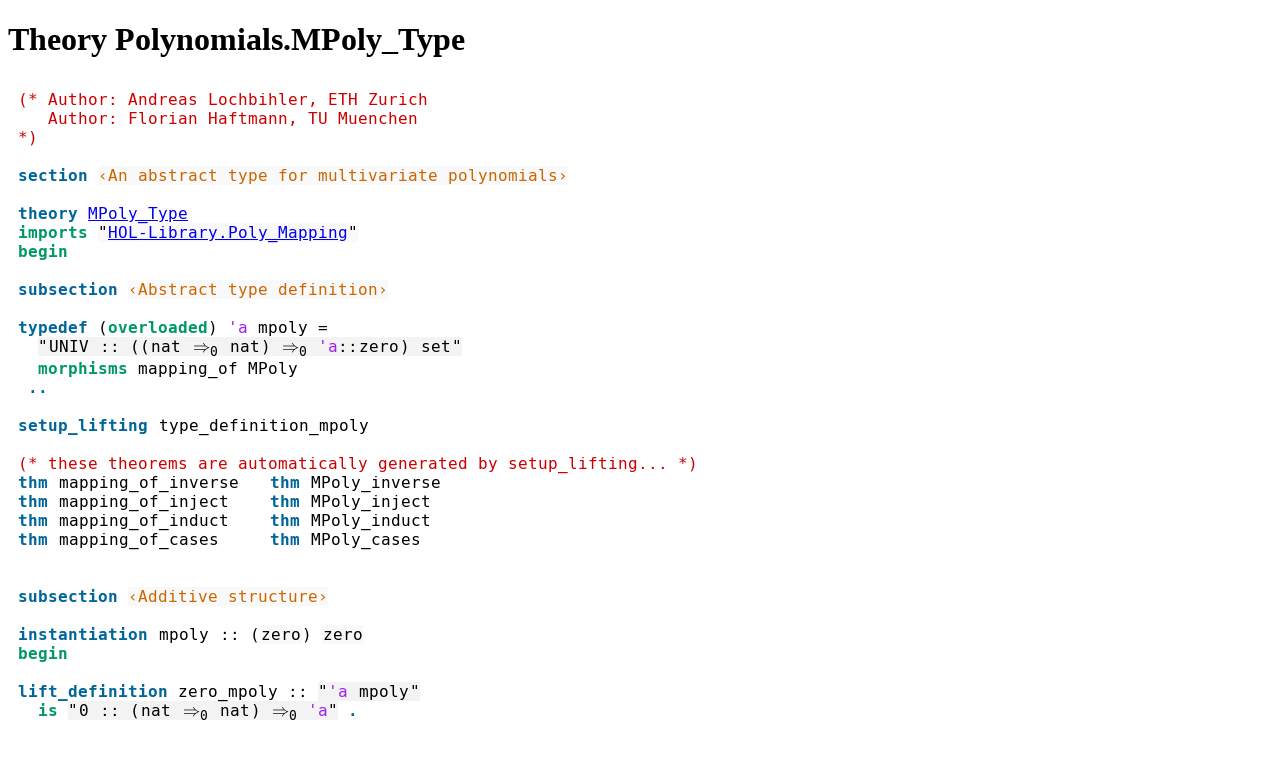

--- FILE ---
content_type: text/html
request_url: https://www.isa-afp.org/browser_info/current/AFP/Virtual_Substitution/Polynomials.MPoly_Type.html
body_size: 14817
content:
<?xml version="1.0" encoding="utf-8"?>
<!DOCTYPE html PUBLIC "-//W3C//DTD XHTML 1.0 Transitional//EN" "http://www.w3.org/TR/xhtml1/DTD/xhtml1-transitional.dtd">
<html xmlns="http://www.w3.org/1999/xhtml">

<head><meta http-equiv="Content-Type" content="text/html; charset=utf-8"/><link rel="stylesheet" type="text/css" href="isabelle.css"/>
<title>Theory Polynomials.MPoly_Type</title>
</head>


<body>
<div class="head">
<h1>Theory Polynomials.MPoly_Type</h1>
</div>

<pre class="source"><span class="comment1"><span>(* Author: Andreas Lochbihler, ETH Zurich
   Author: Florian Haftmann, TU Muenchen
*)</span></span><span>

</span><span class="keyword1"><span class="command"><span>section</span></span></span><span> </span><span class="quoted"><span class="plain_text"><span>‹An abstract type for multivariate polynomials›</span></span></span><span>

</span><span class="keyword1"><span class="command"><span>theory</span></span></span><span> </span><a href="Polynomials.MPoly_Type.html"><span>MPoly_Type</span></a><span>
</span><span class="keyword2"><span class="keyword"><span>imports</span></span></span><span> </span><span class="quoted"><span>"</span><a href="../../HOL/HOL-Analysis/HOL-Library.Poly_Mapping.html"><span>HOL-Library.Poly_Mapping</span></a><span>"</span></span><span>
</span><span class="keyword2"><span class="keyword"><span>begin</span></span></span><span>

</span><span class="keyword1"><span class="command"><span>subsection</span></span></span><span> </span><span class="quoted"><span class="plain_text"><span>‹Abstract type definition›</span></span></span><span>

</span><span class="keyword1"><span class="command"><span class="entity_def" id="MPoly_Type.arity_typerep_mpoly|fact"><span class="entity_def" id="MPoly_Type.typerep_mpoly_def|fact"><span class="entity_def" id="MPoly_Type.typerep_mpoly_inst.typerep_mpoly|fact"><span class="entity_def" id="MPoly_Type.mpoly.type_definition_mpoly|fact"><span class="entity_def" id="MPoly_Type.arity_type_mpoly|fact"><span class="entity_def" id="MPoly_Type.arity_typerep_mpoly|thm"><span class="entity_def" id="MPoly_Type.typerep_mpoly_def|thm"><span class="entity_def" id="MPoly_Type.typerep_mpoly_inst.typerep_mpoly|thm"><span class="entity_def" id="MPoly_Type.mpoly.type_definition_mpoly|thm"><span class="entity_def" id="MPoly_Type.arity_type_mpoly|thm"><span class="entity_def" id="MPoly_Type.typerep_mpoly_def_raw|axiom"><span class="entity_def" id="MPoly_Type.typerep_mpoly_inst.typerep_mpoly_def|axiom"><span class="entity_def" id="MPoly_Type.mpoly.type_definition_mpoly|axiom"><span class="entity_def" id="MPoly_Type.arity_type_mpoly|axiom"><span class="entity_def" id="MPoly_Type.typerep_mpoly_inst.typerep_mpoly|const"><span>typedef</span></span></span></span></span></span></span></span></span></span></span></span></span></span></span></span></span></span><span> </span><span class="main"><span>(</span></span><span class="keyword2"><span class="keyword"><span>overloaded</span></span></span><span class="main"><span>)</span></span><span> </span><span class="tfree"><span>'a</span></span><span> </span><span class="entity_def" id="MPoly_Type.mpoly|type"><span>mpoly</span></span><span> </span><span class="main"><span>=</span></span><span>
  </span><span class="quoted"><span class="quoted"><span>"</span><a class="entity_ref" href="../../HOL/HOL/Set.html#Set.UNIV|const"><span class="const"><span>UNIV</span></span></a><span> </span><span class="main"><span>::</span></span><span> </span><span class="main"><span>(</span></span><span class="main"><span>(</span></span><a class="entity_ref" href="../../HOL/HOL/Nat.html#Nat.nat|type"><span class="tconst"><span>nat</span></span></a><span> </span><span class="main"><a class="entity_ref" href="../../HOL/HOL-Analysis/HOL-Library.Poly_Mapping.html#Poly_Mapping.poly_mapping|type"><span>⇒<span class="hidden">⇩</span><sub>0</sub></span></a></span><span> </span><a class="entity_ref" href="../../HOL/HOL/Nat.html#Nat.nat|type"><span class="tconst"><span>nat</span></span></a><span class="main"><span>)</span></span><span> </span><span class="main"><a class="entity_ref" href="../../HOL/HOL-Analysis/HOL-Library.Poly_Mapping.html#Poly_Mapping.poly_mapping|type"><span>⇒<span class="hidden">⇩</span><sub>0</sub></span></a></span><span> </span><span class="tfree"><span>'a</span></span><span class="main"><span>::</span></span><a class="entity_ref" href="../../HOL/HOL/Groups.html#Groups.zero|class"><span class="tclass"><span>zero</span></span></a><span class="main"><span>)</span></span><span> </span><a class="entity_ref" href="../../HOL/HOL/Set.html#Set.set|type"><span class="tconst"><span>set</span></span></a><span>"</span></span></span><span>
  </span><span class="keyword2"><span class="keyword"><span>morphisms</span></span></span><span> </span><span class="entity_def" id="MPoly_Type.mpoly.mapping_of_induct|fact"><span class="entity_def" id="MPoly_Type.mpoly.mapping_of_cases|fact"><span class="entity_def" id="MPoly_Type.mpoly.mapping_of_inject|fact"><span class="entity_def" id="MPoly_Type.mpoly.mapping_of_inverse|fact"><span class="entity_def" id="MPoly_Type.mpoly.mapping_of|fact"><span class="entity_def" id="MPoly_Type.mpoly.mapping_of_induct|thm"><span class="entity_def" id="MPoly_Type.mpoly.mapping_of_cases|thm"><span class="entity_def" id="MPoly_Type.mpoly.mapping_of_inject|thm"><span class="entity_def" id="MPoly_Type.mpoly.mapping_of_inverse|thm"><span class="entity_def" id="MPoly_Type.mpoly.mapping_of|thm"><span class="entity_def" id="MPoly_Type.mpoly.mapping_of|const"><span>mapping_of</span></span></span></span></span></span></span></span></span></span></span></span><span> </span><span class="entity_def" id="MPoly_Type.mpoly.MPoly_induct|fact"><span class="entity_def" id="MPoly_Type.mpoly.MPoly_cases|fact"><span class="entity_def" id="MPoly_Type.mpoly.MPoly_inject|fact"><span class="entity_def" id="MPoly_Type.mpoly.MPoly_inverse|fact"><span class="entity_def" id="MPoly_Type.mpoly.MPoly_induct|thm"><span class="entity_def" id="MPoly_Type.mpoly.MPoly_cases|thm"><span class="entity_def" id="MPoly_Type.mpoly.MPoly_inject|thm"><span class="entity_def" id="MPoly_Type.mpoly.MPoly_inverse|thm"><span class="entity_def" id="MPoly_Type.mpoly.MPoly|const"><span>MPoly</span></span></span></span></span></span></span></span></span></span><span>
 </span><span class="keyword1"><span class="command"><span>..</span></span></span><span>

</span><span class="keyword1"><span class="command"><span class="entity_def" id="MPoly_Type.Quotient_mpoly|fact"><span class="entity_def" id="MPoly_Type.mpoly.bi_total|fact"><span class="entity_def" id="MPoly_Type.mpoly.left_total|fact"><span class="entity_def" id="MPoly_Type.mpoly.id_abs_transfer|fact"><span class="entity_def" id="MPoly_Type.mpoly.bi_unique|fact"><span class="entity_def" id="MPoly_Type.mpoly.right_total|fact"><span class="entity_def" id="MPoly_Type.mpoly.right_unique|fact"><span class="entity_def" id="MPoly_Type.mpoly.left_unique|fact"><span class="entity_def" id="MPoly_Type.mpoly.rep_transfer|fact"><span class="entity_def" id="MPoly_Type.arity_partial_term_of_mpoly|fact"><span class="entity_def" id="MPoly_Type.partial_term_of_mpoly_triv|fact"><span class="entity_def" id="MPoly_Type.partial_term_of_mpoly_inst.partial_term_of_mpoly|fact"><span class="entity_def" id="MPoly_Type.arity_term_of_mpoly|fact"><span class="entity_def" id="MPoly_Type.term_of_mpoly_triv|fact"><span class="entity_def" id="MPoly_Type.term_of_mpoly_inst.term_of_mpoly|fact"><span class="entity_def" id="MPoly_Type.cr_mpoly_def|fact"><span class="entity_def" id="MPoly_Type.mpoly.lifting|bundle"><span class="entity_def" id="MPoly_Type.Quotient_mpoly|thm"><span class="entity_def" id="MPoly_Type.mpoly.bi_total|thm"><span class="entity_def" id="MPoly_Type.mpoly.left_total|thm"><span class="entity_def" id="MPoly_Type.mpoly.id_abs_transfer|thm"><span class="entity_def" id="MPoly_Type.mpoly.bi_unique|thm"><span class="entity_def" id="MPoly_Type.mpoly.right_total|thm"><span class="entity_def" id="MPoly_Type.mpoly.right_unique|thm"><span class="entity_def" id="MPoly_Type.mpoly.left_unique|thm"><span class="entity_def" id="MPoly_Type.mpoly.rep_transfer|thm"><span class="entity_def" id="MPoly_Type.arity_partial_term_of_mpoly|thm"><span class="entity_def" id="MPoly_Type.partial_term_of_mpoly_triv|thm"><span class="entity_def" id="MPoly_Type.partial_term_of_mpoly_inst.partial_term_of_mpoly|thm"><span class="entity_def" id="MPoly_Type.arity_term_of_mpoly|thm"><span class="entity_def" id="MPoly_Type.term_of_mpoly_triv|thm"><span class="entity_def" id="MPoly_Type.term_of_mpoly_inst.term_of_mpoly|thm"><span class="entity_def" id="MPoly_Type.cr_mpoly_def|thm"><span class="entity_def" id="MPoly_Type.partial_term_of_mpoly_triv_raw|axiom"><span class="entity_def" id="MPoly_Type.partial_term_of_mpoly_inst.partial_term_of_mpoly_def|axiom"><span class="entity_def" id="MPoly_Type.term_of_mpoly_triv_raw|axiom"><span class="entity_def" id="MPoly_Type.term_of_mpoly_inst.term_of_mpoly_def|axiom"><span class="entity_def" id="MPoly_Type.cr_mpoly_def|axiom"><span class="entity_def" id="MPoly_Type.partial_term_of_mpoly_inst.partial_term_of_mpoly|const"><span class="entity_def" id="MPoly_Type.term_of_mpoly_inst.term_of_mpoly|const"><span class="entity_def" id="MPoly_Type.cr_mpoly|const"><span>setup_lifting</span></span></span></span></span></span></span></span></span></span></span></span></span></span></span></span></span></span></span></span></span></span></span></span></span></span></span></span></span></span></span></span></span></span></span></span></span></span></span></span></span></span></span></span><span> </span><a class="entity_ref" href="Polynomials.MPoly_Type.html#MPoly_Type.mpoly.type_definition_mpoly|fact"><span>type_definition_mpoly</span></a><span>

</span><span class="comment1"><span>(* these theorems are automatically generated by setup_lifting... *)</span></span><span>
</span><span class="keyword1"><span class="command"><span>thm</span></span></span><span> </span><a class="entity_ref" href="Polynomials.MPoly_Type.html#MPoly_Type.mpoly.mapping_of_inverse|fact"><span>mapping_of_inverse</span></a><span>   </span><span class="keyword1"><span class="command"><span>thm</span></span></span><span> </span><a class="entity_ref" href="Polynomials.MPoly_Type.html#MPoly_Type.mpoly.MPoly_inverse|fact"><span>MPoly_inverse</span></a><span>
</span><span class="keyword1"><span class="command"><span>thm</span></span></span><span> </span><a class="entity_ref" href="Polynomials.MPoly_Type.html#MPoly_Type.mpoly.mapping_of_inject|fact"><span>mapping_of_inject</span></a><span>    </span><span class="keyword1"><span class="command"><span>thm</span></span></span><span> </span><a class="entity_ref" href="Polynomials.MPoly_Type.html#MPoly_Type.mpoly.MPoly_inject|fact"><span>MPoly_inject</span></a><span>
</span><span class="keyword1"><span class="command"><span>thm</span></span></span><span> </span><a class="entity_ref" href="Polynomials.MPoly_Type.html#MPoly_Type.mpoly.mapping_of_induct|fact"><span>mapping_of_induct</span></a><span>    </span><span class="keyword1"><span class="command"><span>thm</span></span></span><span> </span><a class="entity_ref" href="Polynomials.MPoly_Type.html#MPoly_Type.mpoly.MPoly_induct|fact"><span>MPoly_induct</span></a><span>
</span><span class="keyword1"><span class="command"><span>thm</span></span></span><span> </span><a class="entity_ref" href="Polynomials.MPoly_Type.html#MPoly_Type.mpoly.mapping_of_cases|fact"><span>mapping_of_cases</span></a><span>     </span><span class="keyword1"><span class="command"><span>thm</span></span></span><span> </span><a class="entity_ref" href="Polynomials.MPoly_Type.html#MPoly_Type.mpoly.MPoly_cases|fact"><span>MPoly_cases</span></a><span>


</span><span class="keyword1"><span class="command"><span>subsection</span></span></span><span> </span><span class="quoted"><span class="plain_text"><span>‹Additive structure›</span></span></span><span>

</span><span class="keyword1"><span class="command"><span>instantiation</span></span></span><span> </span><a class="entity_ref" href="Polynomials.MPoly_Type.html#MPoly_Type.mpoly|type"><span class="tconst"><span>mpoly</span></span></a><span> </span><span class="main"><span>::</span></span><span> </span><span class="main"><span>(</span></span><span class="quoted"><a class="entity_ref" href="../../HOL/HOL/Groups.html#Groups.zero|class"><span class="tclass"><span>zero</span></span></a></span><span class="main"><span>)</span></span><span> </span><span class="quoted"><a class="entity_ref" href="../../HOL/HOL/Groups.html#Groups.zero|class"><span class="tclass"><span>zero</span></span></a></span><span>
</span><span class="keyword2"><span class="keyword"><span>begin</span></span></span><span>

</span><span class="keyword1"><span class="command"><span class="entity_def" id="MPoly_Type.zero_mpoly.rep_eq|fact"><span class="entity_def" id="MPoly_Type.zero_mpoly.abs_eq|fact"><span class="entity_def" id="MPoly_Type.zero_mpoly.transfer|fact"><span class="entity_def" id="MPoly_Type.zero_mpoly.rsp|fact"><span class="entity_def" id="MPoly_Type.zero_mpoly_def|fact"><span class="entity_def" id="MPoly_Type.zero_mpoly_inst.zero_mpoly|fact"><span class="entity_def" id="MPoly_Type.zero_mpoly.rep_eq|thm"><span class="entity_def" id="MPoly_Type.zero_mpoly.abs_eq|thm"><span class="entity_def" id="MPoly_Type.zero_mpoly.transfer|thm"><span class="entity_def" id="MPoly_Type.zero_mpoly.rsp|thm"><span class="entity_def" id="MPoly_Type.zero_mpoly_def|thm"><span class="entity_def" id="MPoly_Type.zero_mpoly_inst.zero_mpoly|thm"><span class="entity_def" id="MPoly_Type.zero_mpoly_def|axiom"><span class="entity_def" id="MPoly_Type.zero_mpoly_inst.zero_mpoly_def|axiom"><span class="entity_def" id="MPoly_Type.zero_mpoly_inst.zero_mpoly|const"><span>lift_definition</span></span></span></span></span></span></span></span></span></span></span></span></span></span></span></span></span></span><span> </span><span class="class_parameter"><span>zero_mpoly</span></span><span> </span><span class="main"><span>::</span></span><span> </span><span class="quoted"><span class="quoted"><span>"</span><span class="tfree"><span>'a</span></span><span> </span><a class="entity_ref" href="Polynomials.MPoly_Type.html#MPoly_Type.mpoly|type"><span class="tconst"><span>mpoly</span></span></a><span>"</span></span></span><span>
  </span><span class="keyword2"><span class="keyword"><span>is</span></span></span><span> </span><span class="quoted"><span class="quoted"><span>"</span><span class="main"><a class="entity_ref" href="../../HOL/HOL/Groups.html#Groups.zero_class.zero|const"><span>0</span></a></span><span> </span><span class="main"><span>::</span></span><span> </span><span class="main"><span>(</span></span><a class="entity_ref" href="../../HOL/HOL/Nat.html#Nat.nat|type"><span class="tconst"><span>nat</span></span></a><span> </span><span class="main"><a class="entity_ref" href="../../HOL/HOL-Analysis/HOL-Library.Poly_Mapping.html#Poly_Mapping.poly_mapping|type"><span>⇒<span class="hidden">⇩</span><sub>0</sub></span></a></span><span> </span><a class="entity_ref" href="../../HOL/HOL/Nat.html#Nat.nat|type"><span class="tconst"><span>nat</span></span></a><span class="main"><span>)</span></span><span> </span><span class="main"><a class="entity_ref" href="../../HOL/HOL-Analysis/HOL-Library.Poly_Mapping.html#Poly_Mapping.poly_mapping|type"><span>⇒<span class="hidden">⇩</span><sub>0</sub></span></a></span><span> </span><span class="tfree"><span>'a</span></span><span>"</span></span></span><span> </span><span class="keyword1"><span class="command"><span>.</span></span></span><span>

</span><span class="keyword1"><span class="command"><span class="entity_def" id="MPoly_Type.arity_zero_mpoly|fact"><span class="entity_def" id="MPoly_Type.arity_zero_mpoly|thm"><span>instance</span></span></span></span></span><span> </span><span class="keyword1"><span class="command"><span>..</span></span></span><span>

</span><span class="keyword2"><span class="keyword"><span>end</span></span></span><span>

</span><span class="keyword1"><span class="command"><span>instantiation</span></span></span><span> </span><a class="entity_ref" href="Polynomials.MPoly_Type.html#MPoly_Type.mpoly|type"><span class="tconst"><span>mpoly</span></span></a><span> </span><span class="main"><span>::</span></span><span> </span><span class="main"><span>(</span></span><span class="quoted"><a class="entity_ref" href="../../HOL/HOL/Groups.html#Groups.monoid_add|class"><span class="tclass"><span>monoid_add</span></span></a></span><span class="main"><span>)</span></span><span> </span><span class="quoted"><a class="entity_ref" href="../../HOL/HOL/Groups.html#Groups.monoid_add|class"><span class="tclass"><span>monoid_add</span></span></a></span><span>
</span><span class="keyword2"><span class="keyword"><span>begin</span></span></span><span>

</span><span class="keyword1"><span class="command"><span class="entity_def" id="MPoly_Type.plus_mpoly.rep_eq|fact"><span class="entity_def" id="MPoly_Type.plus_mpoly.abs_eq|fact"><span class="entity_def" id="MPoly_Type.plus_mpoly.transfer|fact"><span class="entity_def" id="MPoly_Type.plus_mpoly.rsp|fact"><span class="entity_def" id="MPoly_Type.plus_mpoly_def|fact"><span class="entity_def" id="MPoly_Type.plus_mpoly_inst.plus_mpoly|fact"><span class="entity_def" id="MPoly_Type.plus_mpoly.rep_eq|thm"><span class="entity_def" id="MPoly_Type.plus_mpoly.abs_eq|thm"><span class="entity_def" id="MPoly_Type.plus_mpoly.transfer|thm"><span class="entity_def" id="MPoly_Type.plus_mpoly.rsp|thm"><span class="entity_def" id="MPoly_Type.plus_mpoly_def|thm"><span class="entity_def" id="MPoly_Type.plus_mpoly_inst.plus_mpoly|thm"><span class="entity_def" id="MPoly_Type.plus_mpoly_def|axiom"><span class="entity_def" id="MPoly_Type.plus_mpoly_inst.plus_mpoly_def|axiom"><span class="entity_def" id="MPoly_Type.plus_mpoly_inst.plus_mpoly|const"><span>lift_definition</span></span></span></span></span></span></span></span></span></span></span></span></span></span></span></span></span></span><span> </span><span class="class_parameter"><span>plus_mpoly</span></span><span> </span><span class="main"><span>::</span></span><span> </span><span class="quoted"><span class="quoted"><span>"</span><span class="tfree"><span>'a</span></span><span> </span><a class="entity_ref" href="Polynomials.MPoly_Type.html#MPoly_Type.mpoly|type"><span class="tconst"><span>mpoly</span></span></a><span> </span><span class="main"><span>⇒</span></span><span> </span><span class="tfree"><span>'a</span></span><span> </span><a class="entity_ref" href="Polynomials.MPoly_Type.html#MPoly_Type.mpoly|type"><span class="tconst"><span>mpoly</span></span></a><span> </span><span class="main"><span>⇒</span></span><span> </span><span class="tfree"><span>'a</span></span><span> </span><a class="entity_ref" href="Polynomials.MPoly_Type.html#MPoly_Type.mpoly|type"><span class="tconst"><span>mpoly</span></span></a><span>"</span></span></span><span>
  </span><span class="keyword2"><span class="keyword"><span>is</span></span></span><span> </span><span class="quoted"><span class="quoted"><span>"</span><a class="entity_ref" href="../../HOL/HOL/Groups.html#Groups.plus_class.plus|const"><span class="const"><span>Groups.plus</span></span></a><span> </span><span class="main"><span>::</span></span><span> </span><span class="main"><span>(</span></span><span class="main"><span>(</span></span><a class="entity_ref" href="../../HOL/HOL/Nat.html#Nat.nat|type"><span class="tconst"><span>nat</span></span></a><span> </span><span class="main"><a class="entity_ref" href="../../HOL/HOL-Analysis/HOL-Library.Poly_Mapping.html#Poly_Mapping.poly_mapping|type"><span>⇒<span class="hidden">⇩</span><sub>0</sub></span></a></span><span> </span><a class="entity_ref" href="../../HOL/HOL/Nat.html#Nat.nat|type"><span class="tconst"><span>nat</span></span></a><span class="main"><span>)</span></span><span> </span><span class="main"><a class="entity_ref" href="../../HOL/HOL-Analysis/HOL-Library.Poly_Mapping.html#Poly_Mapping.poly_mapping|type"><span>⇒<span class="hidden">⇩</span><sub>0</sub></span></a></span><span> </span><span class="tfree"><span>'a</span></span><span class="main"><span>)</span></span><span> </span><span class="main"><span>⇒</span></span><span> </span><span class="main"><span>_</span></span><span>"</span></span></span><span> </span><span class="keyword1"><span class="command"><span>.</span></span></span><span>

</span><span class="keyword1"><span class="command"><span class="entity_def" id="MPoly_Type.arity_monoid_add_mpoly|fact"><span class="entity_def" id="MPoly_Type.arity_monoid_add_mpoly|thm"><span>instance</span></span></span></span></span><span>
  </span><span class="keyword1"><span class="command"><span>by</span></span></span><span> </span><span class="operator"><span>intro_classes</span></span><span> </span><span class="main"><span>(</span></span><a class="entity_ref" href="../../HOL/HOL/ISABELLE_HOME/src/HOL/Tools/Transfer/transfer.ML.html#Transfer.transfer|method"><span class="operator"><span>transfer</span></span></a><span class="main"><span class="keyword3"><span>,</span></span></span><span> </span><span class="operator"><span>simp</span></span><span> </span><span class="quasi_keyword"><span>add</span></span><span class="main"><span class="main"><span>:</span></span></span><span> </span><a class="entity_ref" href="../../HOL/HOL/HOL.html#HOL.fun_eq_iff|fact"><span>fun_eq_iff</span></a><span> </span><a class="entity_ref" href="../../HOL/HOL/Groups.html#Groups.semigroup_add_class.add.assoc|fact"><span>add.assoc</span></a><span class="main"><span>)</span></span><span class="main"><span class="keyword3"><span>+</span></span></span><span>

</span><span class="keyword2"><span class="keyword"><span>end</span></span></span><span>

</span><span class="keyword1"><span class="command"><span class="entity_def" id="MPoly_Type.arity_comm_monoid_add_mpoly|fact"><span class="entity_def" id="MPoly_Type.arity_comm_monoid_add_mpoly|thm"><span>instance</span></span></span></span></span><span> </span><a class="entity_ref" href="Polynomials.MPoly_Type.html#MPoly_Type.mpoly|type"><span class="tconst"><span>mpoly</span></span></a><span> </span><span class="main"><span>::</span></span><span> </span><span class="main"><span>(</span></span><span class="quoted"><a class="entity_ref" href="../../HOL/HOL/Groups.html#Groups.comm_monoid_add|class"><span class="tclass"><span>comm_monoid_add</span></span></a></span><span class="main"><span>)</span></span><span> </span><span class="quoted"><a class="entity_ref" href="../../HOL/HOL/Groups.html#Groups.comm_monoid_add|class"><span class="tclass"><span>comm_monoid_add</span></span></a></span><span>
  </span><span class="keyword1"><span class="command"><span>by</span></span></span><span> </span><span class="operator"><span>intro_classes</span></span><span> </span><span class="main"><span>(</span></span><a class="entity_ref" href="../../HOL/HOL/ISABELLE_HOME/src/HOL/Tools/Transfer/transfer.ML.html#Transfer.transfer|method"><span class="operator"><span>transfer</span></span></a><span class="main"><span class="keyword3"><span>,</span></span></span><span> </span><span class="operator"><span>simp</span></span><span> </span><span class="quasi_keyword"><span>add</span></span><span class="main"><span class="main"><span>:</span></span></span><span> </span><a class="entity_ref" href="../../HOL/HOL/HOL.html#HOL.fun_eq_iff|fact"><span>fun_eq_iff</span></a><span> </span><a class="entity_ref" href="../../HOL/HOL/Groups.html#Groups.ac_simps|fact"><span class="dynamic"><span class="dynamic"><span>ac_simps</span></span></span></a><span class="main"><span>)</span></span><span class="main"><span class="keyword3"><span>+</span></span></span><span>

</span><span class="keyword1"><span class="command"><span>instantiation</span></span></span><span> </span><a class="entity_ref" href="Polynomials.MPoly_Type.html#MPoly_Type.mpoly|type"><span class="tconst"><span>mpoly</span></span></a><span> </span><span class="main"><span>::</span></span><span> </span><span class="main"><span>(</span></span><span class="quoted"><a class="entity_ref" href="../../HOL/HOL/Groups.html#Groups.cancel_comm_monoid_add|class"><span class="tclass"><span>cancel_comm_monoid_add</span></span></a></span><span class="main"><span>)</span></span><span> </span><span class="quoted"><a class="entity_ref" href="../../HOL/HOL/Groups.html#Groups.cancel_comm_monoid_add|class"><span class="tclass"><span>cancel_comm_monoid_add</span></span></a></span><span>
</span><span class="keyword2"><span class="keyword"><span>begin</span></span></span><span>

</span><span class="keyword1"><span class="command"><span class="entity_def" id="MPoly_Type.minus_mpoly.rep_eq|fact"><span class="entity_def" id="MPoly_Type.minus_mpoly.abs_eq|fact"><span class="entity_def" id="MPoly_Type.minus_mpoly.transfer|fact"><span class="entity_def" id="MPoly_Type.minus_mpoly.rsp|fact"><span class="entity_def" id="MPoly_Type.minus_mpoly_def|fact"><span class="entity_def" id="MPoly_Type.minus_mpoly_inst.minus_mpoly|fact"><span class="entity_def" id="MPoly_Type.minus_mpoly.rep_eq|thm"><span class="entity_def" id="MPoly_Type.minus_mpoly.abs_eq|thm"><span class="entity_def" id="MPoly_Type.minus_mpoly.transfer|thm"><span class="entity_def" id="MPoly_Type.minus_mpoly.rsp|thm"><span class="entity_def" id="MPoly_Type.minus_mpoly_def|thm"><span class="entity_def" id="MPoly_Type.minus_mpoly_inst.minus_mpoly|thm"><span class="entity_def" id="MPoly_Type.minus_mpoly_def|axiom"><span class="entity_def" id="MPoly_Type.minus_mpoly_inst.minus_mpoly_def|axiom"><span class="entity_def" id="MPoly_Type.minus_mpoly_inst.minus_mpoly|const"><span>lift_definition</span></span></span></span></span></span></span></span></span></span></span></span></span></span></span></span></span></span><span> </span><span class="class_parameter"><span>minus_mpoly</span></span><span> </span><span class="main"><span>::</span></span><span> </span><span class="quoted"><span class="quoted"><span>"</span><span class="tfree"><span>'a</span></span><span> </span><a class="entity_ref" href="Polynomials.MPoly_Type.html#MPoly_Type.mpoly|type"><span class="tconst"><span>mpoly</span></span></a><span> </span><span class="main"><span>⇒</span></span><span> </span><span class="tfree"><span>'a</span></span><span> </span><a class="entity_ref" href="Polynomials.MPoly_Type.html#MPoly_Type.mpoly|type"><span class="tconst"><span>mpoly</span></span></a><span> </span><span class="main"><span>⇒</span></span><span> </span><span class="tfree"><span>'a</span></span><span> </span><a class="entity_ref" href="Polynomials.MPoly_Type.html#MPoly_Type.mpoly|type"><span class="tconst"><span>mpoly</span></span></a><span>"</span></span></span><span>
  </span><span class="keyword2"><span class="keyword"><span>is</span></span></span><span> </span><span class="quoted"><span class="quoted"><span>"</span><a class="entity_ref" href="../../HOL/HOL/Groups.html#Groups.minus_class.minus|const"><span class="const"><span>Groups.minus</span></span></a><span> </span><span class="main"><span>::</span></span><span> </span><span class="main"><span>(</span></span><span class="main"><span>(</span></span><a class="entity_ref" href="../../HOL/HOL/Nat.html#Nat.nat|type"><span class="tconst"><span>nat</span></span></a><span> </span><span class="main"><a class="entity_ref" href="../../HOL/HOL-Analysis/HOL-Library.Poly_Mapping.html#Poly_Mapping.poly_mapping|type"><span>⇒<span class="hidden">⇩</span><sub>0</sub></span></a></span><span> </span><a class="entity_ref" href="../../HOL/HOL/Nat.html#Nat.nat|type"><span class="tconst"><span>nat</span></span></a><span class="main"><span>)</span></span><span> </span><span class="main"><a class="entity_ref" href="../../HOL/HOL-Analysis/HOL-Library.Poly_Mapping.html#Poly_Mapping.poly_mapping|type"><span>⇒<span class="hidden">⇩</span><sub>0</sub></span></a></span><span> </span><span class="tfree"><span>'a</span></span><span class="main"><span>)</span></span><span> </span><span class="main"><span>⇒</span></span><span> </span><span class="main"><span>_</span></span><span>"</span></span></span><span> </span><span class="keyword1"><span class="command"><span>.</span></span></span><span>

</span><span class="keyword1"><span class="command"><span class="entity_def" id="MPoly_Type.arity_cancel_comm_monoid_add_mpoly|fact"><span class="entity_def" id="MPoly_Type.arity_cancel_comm_monoid_add_mpoly|thm"><span>instance</span></span></span></span></span><span>
  </span><span class="keyword1"><span class="command"><span>by</span></span></span><span> </span><span class="operator"><span>intro_classes</span></span><span> </span><span class="main"><span>(</span></span><a class="entity_ref" href="../../HOL/HOL/ISABELLE_HOME/src/HOL/Tools/Transfer/transfer.ML.html#Transfer.transfer|method"><span class="operator"><span>transfer</span></span></a><span class="main"><span class="keyword3"><span>,</span></span></span><span> </span><span class="operator"><span>simp</span></span><span> </span><span class="quasi_keyword"><span>add</span></span><span class="main"><span class="main"><span>:</span></span></span><span> </span><a class="entity_ref" href="../../HOL/HOL/HOL.html#HOL.fun_eq_iff|fact"><span>fun_eq_iff</span></a><span> </span><a class="entity_ref" href="../../HOL/HOL/Groups.html#Groups.cancel_ab_semigroup_add_class.diff_diff_add|fact"><span>diff_diff_add</span></a><span class="main"><span>)</span></span><span class="main"><span class="keyword3"><span>+</span></span></span><span>

</span><span class="keyword2"><span class="keyword"><span>end</span></span></span><span>

</span><span class="keyword1"><span class="command"><span>instantiation</span></span></span><span> </span><a class="entity_ref" href="Polynomials.MPoly_Type.html#MPoly_Type.mpoly|type"><span class="tconst"><span>mpoly</span></span></a><span> </span><span class="main"><span>::</span></span><span> </span><span class="main"><span>(</span></span><span class="quoted"><a class="entity_ref" href="../../HOL/HOL/Groups.html#Groups.ab_group_add|class"><span class="tclass"><span>ab_group_add</span></span></a></span><span class="main"><span>)</span></span><span> </span><span class="quoted"><a class="entity_ref" href="../../HOL/HOL/Groups.html#Groups.ab_group_add|class"><span class="tclass"><span>ab_group_add</span></span></a></span><span>
</span><span class="keyword2"><span class="keyword"><span>begin</span></span></span><span>

</span><span class="keyword1"><span class="command"><span class="entity_def" id="MPoly_Type.uminus_mpoly.rep_eq|fact"><span class="entity_def" id="MPoly_Type.uminus_mpoly.abs_eq|fact"><span class="entity_def" id="MPoly_Type.uminus_mpoly.transfer|fact"><span class="entity_def" id="MPoly_Type.uminus_mpoly.rsp|fact"><span class="entity_def" id="MPoly_Type.uminus_mpoly_def|fact"><span class="entity_def" id="MPoly_Type.uminus_mpoly_inst.uminus_mpoly|fact"><span class="entity_def" id="MPoly_Type.uminus_mpoly.rep_eq|thm"><span class="entity_def" id="MPoly_Type.uminus_mpoly.abs_eq|thm"><span class="entity_def" id="MPoly_Type.uminus_mpoly.transfer|thm"><span class="entity_def" id="MPoly_Type.uminus_mpoly.rsp|thm"><span class="entity_def" id="MPoly_Type.uminus_mpoly_def|thm"><span class="entity_def" id="MPoly_Type.uminus_mpoly_inst.uminus_mpoly|thm"><span class="entity_def" id="MPoly_Type.uminus_mpoly_def|axiom"><span class="entity_def" id="MPoly_Type.uminus_mpoly_inst.uminus_mpoly_def|axiom"><span class="entity_def" id="MPoly_Type.uminus_mpoly_inst.uminus_mpoly|const"><span>lift_definition</span></span></span></span></span></span></span></span></span></span></span></span></span></span></span></span></span></span><span> </span><span class="class_parameter"><span>uminus_mpoly</span></span><span> </span><span class="main"><span>::</span></span><span> </span><span class="quoted"><span class="quoted"><span>"</span><span class="tfree"><span>'a</span></span><span> </span><a class="entity_ref" href="Polynomials.MPoly_Type.html#MPoly_Type.mpoly|type"><span class="tconst"><span>mpoly</span></span></a><span> </span><span class="main"><span>⇒</span></span><span> </span><span class="tfree"><span>'a</span></span><span> </span><a class="entity_ref" href="Polynomials.MPoly_Type.html#MPoly_Type.mpoly|type"><span class="tconst"><span>mpoly</span></span></a><span>"</span></span></span><span>
  </span><span class="keyword2"><span class="keyword"><span>is</span></span></span><span> </span><span class="quoted"><span class="quoted"><span>"</span><a class="entity_ref" href="../../HOL/HOL/Groups.html#Groups.uminus_class.uminus|const"><span class="const"><span>Groups.uminus</span></span></a><span> </span><span class="main"><span>::</span></span><span> </span><span class="main"><span>(</span></span><span class="main"><span>(</span></span><a class="entity_ref" href="../../HOL/HOL/Nat.html#Nat.nat|type"><span class="tconst"><span>nat</span></span></a><span> </span><span class="main"><a class="entity_ref" href="../../HOL/HOL-Analysis/HOL-Library.Poly_Mapping.html#Poly_Mapping.poly_mapping|type"><span>⇒<span class="hidden">⇩</span><sub>0</sub></span></a></span><span> </span><a class="entity_ref" href="../../HOL/HOL/Nat.html#Nat.nat|type"><span class="tconst"><span>nat</span></span></a><span class="main"><span>)</span></span><span> </span><span class="main"><a class="entity_ref" href="../../HOL/HOL-Analysis/HOL-Library.Poly_Mapping.html#Poly_Mapping.poly_mapping|type"><span>⇒<span class="hidden">⇩</span><sub>0</sub></span></a></span><span> </span><span class="tfree"><span>'a</span></span><span class="main"><span>)</span></span><span> </span><span class="main"><span>⇒</span></span><span> </span><span class="main"><span>_</span></span><span>"</span></span></span><span> </span><span class="keyword1"><span class="command"><span>.</span></span></span><span>


</span><span class="keyword1"><span class="command"><span class="entity_def" id="MPoly_Type.arity_ab_group_add_mpoly|fact"><span class="entity_def" id="MPoly_Type.arity_ab_group_add_mpoly|thm"><span>instance</span></span></span></span></span><span>
  </span><span class="keyword1"><span class="command"><span>by</span></span></span><span> </span><span class="operator"><span>intro_classes</span></span><span> </span><span class="main"><span>(</span></span><a class="entity_ref" href="../../HOL/HOL/ISABELLE_HOME/src/HOL/Tools/Transfer/transfer.ML.html#Transfer.transfer|method"><span class="operator"><span>transfer</span></span></a><span class="main"><span class="keyword3"><span>,</span></span></span><span> </span><span class="operator"><span>simp</span></span><span> </span><span class="quasi_keyword"><span>add</span></span><span class="main"><span class="main"><span>:</span></span></span><span> </span><a class="entity_ref" href="../../HOL/HOL/HOL.html#HOL.fun_eq_iff|fact"><span>fun_eq_iff</span></a><span> </span><a class="entity_ref" href="../../HOL/HOL/Groups.html#Groups.group_add_class.add_uminus_conv_diff|fact"><span>add_uminus_conv_diff</span></a><span class="main"><span>)</span></span><span class="main"><span class="keyword3"><span>+</span></span></span><span>

</span><span class="keyword2"><span class="keyword"><span>end</span></span></span><span>


</span><span class="keyword1"><span class="command"><span>subsection</span></span></span><span> </span><span class="quoted"><span class="plain_text"><span>‹Multiplication by a coefficient›</span></span></span><span>
</span><span class="comment1"><span>(* ?do we need inc_power on abstract polynomials? *)</span></span><span>

</span><span class="keyword1"><span class="command"><span class="entity_def" id="MPoly_Type.smult.rep_eq|fact"><span class="entity_def" id="MPoly_Type.smult.abs_eq|fact"><span class="entity_def" id="MPoly_Type.smult.transfer|fact"><span class="entity_def" id="MPoly_Type.smult.rsp|fact"><span class="entity_def" id="MPoly_Type.smult_def|fact"><span class="entity_def" id="MPoly_Type.smult.rep_eq|thm"><span class="entity_def" id="MPoly_Type.smult.abs_eq|thm"><span class="entity_def" id="MPoly_Type.smult.transfer|thm"><span class="entity_def" id="MPoly_Type.smult.rsp|thm"><span class="entity_def" id="MPoly_Type.smult_def|thm"><span class="entity_def" id="MPoly_Type.smult_def|axiom"><span>lift_definition</span></span></span></span></span></span></span></span></span></span></span></span></span></span><span> </span><span class="entity_def" id="MPoly_Type.smult|const"><span>smult</span></span><span> </span><span class="main"><span>::</span></span><span> </span><span class="quoted"><span class="quoted"><span>"</span><span class="tfree"><span>'a</span></span><span class="main"><span>::</span></span><span class="main"><span>{</span></span><a class="entity_ref" href="../../HOL/HOL/Groups.html#Groups.times|class"><span class="tclass"><span>times</span></span></a><span class="main"><span>,</span></span><a class="entity_ref" href="../../HOL/HOL/Groups.html#Groups.zero|class"><span class="tclass"><span>zero</span></span></a><span class="main"><span>}</span></span><span> </span><span class="main"><span>⇒</span></span><span> </span><span class="tfree"><span>'a</span></span><span> </span><a class="entity_ref" href="Polynomials.MPoly_Type.html#MPoly_Type.mpoly|type"><span class="tconst"><span>mpoly</span></span></a><span> </span><span class="main"><span>⇒</span></span><span> </span><span class="tfree"><span>'a</span></span><span> </span><a class="entity_ref" href="Polynomials.MPoly_Type.html#MPoly_Type.mpoly|type"><span class="tconst"><span>mpoly</span></span></a><span>"</span></span></span><span>
  </span><span class="keyword2"><span class="keyword"><span>is</span></span></span><span> </span><span class="quoted"><span class="quoted"><span>"</span><span class="main"><span>λ</span></span><span class="bound"><span>a</span></span><span class="main"><span>.</span></span><span> </span><a class="entity_ref" href="../../HOL/HOL-Analysis/HOL-Library.Poly_Mapping.html#Poly_Mapping.map|const"><span class="const"><span>Poly_Mapping.map</span></span></a><span> </span><span class="main"><span>(</span></span><a class="entity_ref" href="../../HOL/HOL/Groups.html#Groups.times_class.times|const"><span class="const"><span>Groups.times</span></span></a><span> </span><span class="bound"><span>a</span></span><span class="main"><span>)</span></span><span> </span><span class="main"><span>::</span></span><span> </span><span class="main"><span>(</span></span><span class="main"><span>(</span></span><a class="entity_ref" href="../../HOL/HOL/Nat.html#Nat.nat|type"><span class="tconst"><span>nat</span></span></a><span> </span><span class="main"><a class="entity_ref" href="../../HOL/HOL-Analysis/HOL-Library.Poly_Mapping.html#Poly_Mapping.poly_mapping|type"><span>⇒<span class="hidden">⇩</span><sub>0</sub></span></a></span><span> </span><a class="entity_ref" href="../../HOL/HOL/Nat.html#Nat.nat|type"><span class="tconst"><span>nat</span></span></a><span class="main"><span>)</span></span><span> </span><span class="main"><a class="entity_ref" href="../../HOL/HOL-Analysis/HOL-Library.Poly_Mapping.html#Poly_Mapping.poly_mapping|type"><span>⇒<span class="hidden">⇩</span><sub>0</sub></span></a></span><span> </span><span class="tfree"><span>'a</span></span><span class="main"><span>)</span></span><span> </span><span class="main"><span>⇒</span></span><span> </span><span class="main"><span>_</span></span><span>"</span></span></span><span> </span><span class="keyword1"><span class="command"><span>.</span></span></span><span>

</span><span class="comment1"><span>(* left lemmas in subsection ‹Pseudo-division of polynomials›,
   because I couldn't disentangle them and the notion of monomials. *)</span></span><span>

</span><span class="keyword1"><span class="command"><span>subsection</span></span></span><span> </span><span class="quoted"><span class="plain_text"><span>‹Multiplicative structure›</span></span></span><span>

</span><span class="keyword1"><span class="command"><span>instantiation</span></span></span><span> </span><a class="entity_ref" href="Polynomials.MPoly_Type.html#MPoly_Type.mpoly|type"><span class="tconst"><span>mpoly</span></span></a><span> </span><span class="main"><span>::</span></span><span> </span><span class="main"><span>(</span></span><span class="quoted"><a class="entity_ref" href="../../HOL/HOL/Rings.html#Rings.zero_neq_one|class"><span class="tclass"><span>zero_neq_one</span></span></a></span><span class="main"><span>)</span></span><span> </span><span class="quoted"><a class="entity_ref" href="../../HOL/HOL/Rings.html#Rings.zero_neq_one|class"><span class="tclass"><span>zero_neq_one</span></span></a></span><span>
</span><span class="keyword2"><span class="keyword"><span>begin</span></span></span><span>

</span><span class="keyword1"><span class="command"><span class="entity_def" id="MPoly_Type.one_mpoly.rep_eq|fact"><span class="entity_def" id="MPoly_Type.one_mpoly.abs_eq|fact"><span class="entity_def" id="MPoly_Type.one_mpoly.transfer|fact"><span class="entity_def" id="MPoly_Type.one_mpoly.rsp|fact"><span class="entity_def" id="MPoly_Type.one_mpoly_def|fact"><span class="entity_def" id="MPoly_Type.one_mpoly_inst.one_mpoly|fact"><span class="entity_def" id="MPoly_Type.one_mpoly.rep_eq|thm"><span class="entity_def" id="MPoly_Type.one_mpoly.abs_eq|thm"><span class="entity_def" id="MPoly_Type.one_mpoly.transfer|thm"><span class="entity_def" id="MPoly_Type.one_mpoly.rsp|thm"><span class="entity_def" id="MPoly_Type.one_mpoly_def|thm"><span class="entity_def" id="MPoly_Type.one_mpoly_inst.one_mpoly|thm"><span class="entity_def" id="MPoly_Type.one_mpoly_def|axiom"><span class="entity_def" id="MPoly_Type.one_mpoly_inst.one_mpoly_def|axiom"><span class="entity_def" id="MPoly_Type.one_mpoly_inst.one_mpoly|const"><span>lift_definition</span></span></span></span></span></span></span></span></span></span></span></span></span></span></span></span></span></span><span> </span><span class="class_parameter"><span>one_mpoly</span></span><span> </span><span class="main"><span>::</span></span><span> </span><span class="quoted"><span class="quoted"><span>"</span><span class="tfree"><span>'a</span></span><span> </span><a class="entity_ref" href="Polynomials.MPoly_Type.html#MPoly_Type.mpoly|type"><span class="tconst"><span>mpoly</span></span></a><span>"</span></span></span><span>
  </span><span class="keyword2"><span class="keyword"><span>is</span></span></span><span> </span><span class="quoted"><span class="quoted"><span>"</span><span class="main"><a class="entity_ref" href="../../HOL/HOL/Groups.html#Groups.one_class.one|const"><span>1</span></a></span><span> </span><span class="main"><span>::</span></span><span> </span><span class="main"><span>(</span></span><span class="main"><span>(</span></span><a class="entity_ref" href="../../HOL/HOL/Nat.html#Nat.nat|type"><span class="tconst"><span>nat</span></span></a><span> </span><span class="main"><a class="entity_ref" href="../../HOL/HOL-Analysis/HOL-Library.Poly_Mapping.html#Poly_Mapping.poly_mapping|type"><span>⇒<span class="hidden">⇩</span><sub>0</sub></span></a></span><span> </span><a class="entity_ref" href="../../HOL/HOL/Nat.html#Nat.nat|type"><span class="tconst"><span>nat</span></span></a><span class="main"><span>)</span></span><span> </span><span class="main"><a class="entity_ref" href="../../HOL/HOL-Analysis/HOL-Library.Poly_Mapping.html#Poly_Mapping.poly_mapping|type"><span>⇒<span class="hidden">⇩</span><sub>0</sub></span></a></span><span> </span><span class="tfree"><span>'a</span></span><span class="main"><span>)</span></span><span>"</span></span></span><span> </span><span class="keyword1"><span class="command"><span>.</span></span></span><span>

</span><span class="keyword1"><span class="command"><span class="entity_def" id="MPoly_Type.arity_zero_neq_one_mpoly|fact"><span class="entity_def" id="MPoly_Type.arity_zero_neq_one_mpoly|thm"><span>instance</span></span></span></span></span><span>
  </span><span class="keyword1"><span class="command"><span>by</span></span></span><span> </span><span class="operator"><span>intro_classes</span></span><span> </span><span class="main"><span>(</span></span><a class="entity_ref" href="../../HOL/HOL/ISABELLE_HOME/src/HOL/Tools/Transfer/transfer.ML.html#Transfer.transfer|method"><span class="operator"><span>transfer</span></span></a><span class="main"><span class="keyword3"><span>,</span></span></span><span> </span><span class="operator"><span>simp</span></span><span class="main"><span>)</span></span><span>

</span><span class="keyword2"><span class="keyword"><span>end</span></span></span><span>

</span><span class="keyword1"><span class="command"><span>instantiation</span></span></span><span> </span><a class="entity_ref" href="Polynomials.MPoly_Type.html#MPoly_Type.mpoly|type"><span class="tconst"><span>mpoly</span></span></a><span> </span><span class="main"><span>::</span></span><span> </span><span class="main"><span>(</span></span><span class="quoted"><a class="entity_ref" href="../../HOL/HOL/Rings.html#Rings.semiring_0|class"><span class="tclass"><span>semiring_0</span></span></a></span><span class="main"><span>)</span></span><span> </span><span class="quoted"><a class="entity_ref" href="../../HOL/HOL/Rings.html#Rings.semiring_0|class"><span class="tclass"><span>semiring_0</span></span></a></span><span>
</span><span class="keyword2"><span class="keyword"><span>begin</span></span></span><span>

</span><span class="keyword1"><span class="command"><span class="entity_def" id="MPoly_Type.times_mpoly.rep_eq|fact"><span class="entity_def" id="MPoly_Type.times_mpoly.abs_eq|fact"><span class="entity_def" id="MPoly_Type.times_mpoly.transfer|fact"><span class="entity_def" id="MPoly_Type.times_mpoly.rsp|fact"><span class="entity_def" id="MPoly_Type.times_mpoly_def|fact"><span class="entity_def" id="MPoly_Type.times_mpoly_inst.times_mpoly|fact"><span class="entity_def" id="MPoly_Type.times_mpoly.rep_eq|thm"><span class="entity_def" id="MPoly_Type.times_mpoly.abs_eq|thm"><span class="entity_def" id="MPoly_Type.times_mpoly.transfer|thm"><span class="entity_def" id="MPoly_Type.times_mpoly.rsp|thm"><span class="entity_def" id="MPoly_Type.times_mpoly_def|thm"><span class="entity_def" id="MPoly_Type.times_mpoly_inst.times_mpoly|thm"><span class="entity_def" id="MPoly_Type.times_mpoly_def|axiom"><span class="entity_def" id="MPoly_Type.times_mpoly_inst.times_mpoly_def|axiom"><span class="entity_def" id="MPoly_Type.times_mpoly_inst.times_mpoly|const"><span>lift_definition</span></span></span></span></span></span></span></span></span></span></span></span></span></span></span></span></span></span><span> </span><span class="class_parameter"><span>times_mpoly</span></span><span> </span><span class="main"><span>::</span></span><span> </span><span class="quoted"><span class="quoted"><span>"</span><span class="tfree"><span>'a</span></span><span> </span><a class="entity_ref" href="Polynomials.MPoly_Type.html#MPoly_Type.mpoly|type"><span class="tconst"><span>mpoly</span></span></a><span> </span><span class="main"><span>⇒</span></span><span> </span><span class="tfree"><span>'a</span></span><span> </span><a class="entity_ref" href="Polynomials.MPoly_Type.html#MPoly_Type.mpoly|type"><span class="tconst"><span>mpoly</span></span></a><span> </span><span class="main"><span>⇒</span></span><span> </span><span class="tfree"><span>'a</span></span><span> </span><a class="entity_ref" href="Polynomials.MPoly_Type.html#MPoly_Type.mpoly|type"><span class="tconst"><span>mpoly</span></span></a><span>"</span></span></span><span>
  </span><span class="keyword2"><span class="keyword"><span>is</span></span></span><span> </span><span class="quoted"><span class="quoted"><span>"</span><a class="entity_ref" href="../../HOL/HOL/Groups.html#Groups.times_class.times|const"><span class="const"><span>Groups.times</span></span></a><span> </span><span class="main"><span>::</span></span><span> </span><span class="main"><span>(</span></span><span class="main"><span>(</span></span><a class="entity_ref" href="../../HOL/HOL/Nat.html#Nat.nat|type"><span class="tconst"><span>nat</span></span></a><span> </span><span class="main"><a class="entity_ref" href="../../HOL/HOL-Analysis/HOL-Library.Poly_Mapping.html#Poly_Mapping.poly_mapping|type"><span>⇒<span class="hidden">⇩</span><sub>0</sub></span></a></span><span> </span><a class="entity_ref" href="../../HOL/HOL/Nat.html#Nat.nat|type"><span class="tconst"><span>nat</span></span></a><span class="main"><span>)</span></span><span> </span><span class="main"><a class="entity_ref" href="../../HOL/HOL-Analysis/HOL-Library.Poly_Mapping.html#Poly_Mapping.poly_mapping|type"><span>⇒<span class="hidden">⇩</span><sub>0</sub></span></a></span><span> </span><span class="tfree"><span>'a</span></span><span class="main"><span>)</span></span><span> </span><span class="main"><span>⇒</span></span><span> </span><span class="main"><span>_</span></span><span>"</span></span></span><span> </span><span class="keyword1"><span class="command"><span>.</span></span></span><span>

</span><span class="keyword1"><span class="command"><span class="entity_def" id="MPoly_Type.arity_semiring_0_mpoly|fact"><span class="entity_def" id="MPoly_Type.arity_semiring_0_mpoly|thm"><span>instance</span></span></span></span></span><span>
  </span><span class="keyword1"><span class="command"><span>by</span></span></span><span> </span><span class="operator"><span>intro_classes</span></span><span> </span><span class="main"><span>(</span></span><a class="entity_ref" href="../../HOL/HOL/ISABELLE_HOME/src/HOL/Tools/Transfer/transfer.ML.html#Transfer.transfer|method"><span class="operator"><span>transfer</span></span></a><span class="main"><span class="keyword3"><span>,</span></span></span><span> </span><span class="operator"><span>simp</span></span><span> </span><span class="quasi_keyword"><span>add</span></span><span class="main"><span class="main"><span>:</span></span></span><span> </span><a class="entity_ref" href="../../HOL/HOL/Groups.html#Groups.algebra_simps|fact"><span class="dynamic"><span class="dynamic"><span>algebra_simps</span></span></span></a><span class="main"><span>)</span></span><span class="main"><span class="keyword3"><span>+</span></span></span><span>

</span><span class="keyword2"><span class="keyword"><span>end</span></span></span><span>

</span><span class="keyword1"><span class="command"><span class="entity_def" id="MPoly_Type.arity_comm_semiring_0_mpoly|fact"><span class="entity_def" id="MPoly_Type.arity_comm_semiring_0_mpoly|thm"><span>instance</span></span></span></span></span><span> </span><a class="entity_ref" href="Polynomials.MPoly_Type.html#MPoly_Type.mpoly|type"><span class="tconst"><span>mpoly</span></span></a><span> </span><span class="main"><span>::</span></span><span> </span><span class="main"><span>(</span></span><span class="quoted"><a class="entity_ref" href="../../HOL/HOL/Rings.html#Rings.comm_semiring_0|class"><span class="tclass"><span>comm_semiring_0</span></span></a></span><span class="main"><span>)</span></span><span> </span><span class="quoted"><a class="entity_ref" href="../../HOL/HOL/Rings.html#Rings.comm_semiring_0|class"><span class="tclass"><span>comm_semiring_0</span></span></a></span><span>
  </span><span class="keyword1"><span class="command"><span>by</span></span></span><span> </span><span class="operator"><span>intro_classes</span></span><span> </span><span class="main"><span>(</span></span><a class="entity_ref" href="../../HOL/HOL/ISABELLE_HOME/src/HOL/Tools/Transfer/transfer.ML.html#Transfer.transfer|method"><span class="operator"><span>transfer</span></span></a><span class="main"><span class="keyword3"><span>,</span></span></span><span> </span><span class="operator"><span>simp</span></span><span> </span><span class="quasi_keyword"><span>add</span></span><span class="main"><span class="main"><span>:</span></span></span><span> </span><a class="entity_ref" href="../../HOL/HOL/Groups.html#Groups.algebra_simps|fact"><span class="dynamic"><span class="dynamic"><span>algebra_simps</span></span></span></a><span class="main"><span>)</span></span><span class="main"><span class="keyword3"><span>+</span></span></span><span>

</span><span class="keyword1"><span class="command"><span class="entity_def" id="MPoly_Type.arity_semiring_0_cancel_mpoly|fact"><span class="entity_def" id="MPoly_Type.arity_semiring_0_cancel_mpoly|thm"><span>instance</span></span></span></span></span><span> </span><a class="entity_ref" href="Polynomials.MPoly_Type.html#MPoly_Type.mpoly|type"><span class="tconst"><span>mpoly</span></span></a><span> </span><span class="main"><span>::</span></span><span> </span><span class="main"><span>(</span></span><span class="quoted"><a class="entity_ref" href="../../HOL/HOL/Rings.html#Rings.semiring_0_cancel|class"><span class="tclass"><span>semiring_0_cancel</span></span></a></span><span class="main"><span>)</span></span><span> </span><span class="quoted"><a class="entity_ref" href="../../HOL/HOL/Rings.html#Rings.semiring_0_cancel|class"><span class="tclass"><span>semiring_0_cancel</span></span></a></span><span>
  </span><span class="keyword1"><span class="command"><span>..</span></span></span><span>

</span><span class="keyword1"><span class="command"><span class="entity_def" id="MPoly_Type.arity_comm_semiring_0_cancel_mpoly|fact"><span class="entity_def" id="MPoly_Type.arity_comm_semiring_0_cancel_mpoly|thm"><span>instance</span></span></span></span></span><span> </span><a class="entity_ref" href="Polynomials.MPoly_Type.html#MPoly_Type.mpoly|type"><span class="tconst"><span>mpoly</span></span></a><span> </span><span class="main"><span>::</span></span><span> </span><span class="main"><span>(</span></span><span class="quoted"><a class="entity_ref" href="../../HOL/HOL/Rings.html#Rings.comm_semiring_0_cancel|class"><span class="tclass"><span>comm_semiring_0_cancel</span></span></a></span><span class="main"><span>)</span></span><span> </span><span class="quoted"><a class="entity_ref" href="../../HOL/HOL/Rings.html#Rings.comm_semiring_0_cancel|class"><span class="tclass"><span>comm_semiring_0_cancel</span></span></a></span><span>
  </span><span class="keyword1"><span class="command"><span>..</span></span></span><span>

</span><span class="keyword1"><span class="command"><span class="entity_def" id="MPoly_Type.arity_semiring_1_mpoly|fact"><span class="entity_def" id="MPoly_Type.arity_semiring_1_mpoly|thm"><span>instance</span></span></span></span></span><span> </span><a class="entity_ref" href="Polynomials.MPoly_Type.html#MPoly_Type.mpoly|type"><span class="tconst"><span>mpoly</span></span></a><span> </span><span class="main"><span>::</span></span><span> </span><span class="main"><span>(</span></span><span class="quoted"><a class="entity_ref" href="../../HOL/HOL/Rings.html#Rings.semiring_1|class"><span class="tclass"><span>semiring_1</span></span></a></span><span class="main"><span>)</span></span><span> </span><span class="quoted"><a class="entity_ref" href="../../HOL/HOL/Rings.html#Rings.semiring_1|class"><span class="tclass"><span>semiring_1</span></span></a></span><span>
  </span><span class="keyword1"><span class="command"><span>by</span></span></span><span> </span><span class="operator"><span>intro_classes</span></span><span> </span><span class="main"><span>(</span></span><a class="entity_ref" href="../../HOL/HOL/ISABELLE_HOME/src/HOL/Tools/Transfer/transfer.ML.html#Transfer.transfer|method"><span class="operator"><span>transfer</span></span></a><span class="main"><span class="keyword3"><span>,</span></span></span><span> </span><span class="operator"><span>simp</span></span><span class="main"><span>)</span></span><span class="main"><span class="keyword3"><span>+</span></span></span><span>

</span><span class="keyword1"><span class="command"><span class="entity_def" id="MPoly_Type.arity_comm_semiring_1_mpoly|fact"><span class="entity_def" id="MPoly_Type.arity_comm_semiring_1_mpoly|thm"><span>instance</span></span></span></span></span><span> </span><a class="entity_ref" href="Polynomials.MPoly_Type.html#MPoly_Type.mpoly|type"><span class="tconst"><span>mpoly</span></span></a><span> </span><span class="main"><span>::</span></span><span> </span><span class="main"><span>(</span></span><span class="quoted"><a class="entity_ref" href="../../HOL/HOL/Rings.html#Rings.comm_semiring_1|class"><span class="tclass"><span>comm_semiring_1</span></span></a></span><span class="main"><span>)</span></span><span> </span><span class="quoted"><a class="entity_ref" href="../../HOL/HOL/Rings.html#Rings.comm_semiring_1|class"><span class="tclass"><span>comm_semiring_1</span></span></a></span><span>
  </span><span class="keyword1"><span class="command"><span>by</span></span></span><span> </span><span class="operator"><span>intro_classes</span></span><span> </span><span class="main"><span>(</span></span><a class="entity_ref" href="../../HOL/HOL/ISABELLE_HOME/src/HOL/Tools/Transfer/transfer.ML.html#Transfer.transfer|method"><span class="operator"><span>transfer</span></span></a><span class="main"><span class="keyword3"><span>,</span></span></span><span> </span><span class="operator"><span>simp</span></span><span class="main"><span>)</span></span><span class="main"><span class="keyword3"><span>+</span></span></span><span>

</span><span class="keyword1"><span class="command"><span class="entity_def" id="MPoly_Type.arity_semiring_1_cancel_mpoly|fact"><span class="entity_def" id="MPoly_Type.arity_semiring_1_cancel_mpoly|thm"><span>instance</span></span></span></span></span><span> </span><a class="entity_ref" href="Polynomials.MPoly_Type.html#MPoly_Type.mpoly|type"><span class="tconst"><span>mpoly</span></span></a><span> </span><span class="main"><span>::</span></span><span> </span><span class="main"><span>(</span></span><span class="quoted"><a class="entity_ref" href="../../HOL/HOL/Rings.html#Rings.semiring_1_cancel|class"><span class="tclass"><span>semiring_1_cancel</span></span></a></span><span class="main"><span>)</span></span><span> </span><span class="quoted"><a class="entity_ref" href="../../HOL/HOL/Rings.html#Rings.semiring_1_cancel|class"><span class="tclass"><span>semiring_1_cancel</span></span></a></span><span>
  </span><span class="keyword1"><span class="command"><span>..</span></span></span><span>

</span><span class="comment1"><span>(*instance mpoly :: (comm_semiring_1_cancel) comm_semiring_1_cancel
  .. FIXME unclear whether this holds *)</span></span><span>

</span><span class="keyword1"><span class="command"><span class="entity_def" id="MPoly_Type.arity_ring_mpoly|fact"><span class="entity_def" id="MPoly_Type.arity_ring_mpoly|thm"><span>instance</span></span></span></span></span><span> </span><a class="entity_ref" href="Polynomials.MPoly_Type.html#MPoly_Type.mpoly|type"><span class="tconst"><span>mpoly</span></span></a><span> </span><span class="main"><span>::</span></span><span> </span><span class="main"><span>(</span></span><span class="quoted"><a class="entity_ref" href="../../HOL/HOL/Rings.html#Rings.ring|class"><span class="tclass"><span>ring</span></span></a></span><span class="main"><span>)</span></span><span> </span><span class="quoted"><a class="entity_ref" href="../../HOL/HOL/Rings.html#Rings.ring|class"><span class="tclass"><span>ring</span></span></a></span><span>
  </span><span class="keyword1"><span class="command"><span>..</span></span></span><span>

</span><span class="keyword1"><span class="command"><span class="entity_def" id="MPoly_Type.arity_comm_ring_mpoly|fact"><span class="entity_def" id="MPoly_Type.arity_comm_ring_mpoly|thm"><span>instance</span></span></span></span></span><span> </span><a class="entity_ref" href="Polynomials.MPoly_Type.html#MPoly_Type.mpoly|type"><span class="tconst"><span>mpoly</span></span></a><span> </span><span class="main"><span>::</span></span><span> </span><span class="main"><span>(</span></span><span class="quoted"><a class="entity_ref" href="../../HOL/HOL/Rings.html#Rings.comm_ring|class"><span class="tclass"><span>comm_ring</span></span></a></span><span class="main"><span>)</span></span><span> </span><span class="quoted"><a class="entity_ref" href="../../HOL/HOL/Rings.html#Rings.comm_ring|class"><span class="tclass"><span>comm_ring</span></span></a></span><span>
  </span><span class="keyword1"><span class="command"><span>..</span></span></span><span>

</span><span class="keyword1"><span class="command"><span class="entity_def" id="MPoly_Type.arity_ring_1_mpoly|fact"><span class="entity_def" id="MPoly_Type.arity_ring_1_mpoly|thm"><span>instance</span></span></span></span></span><span> </span><a class="entity_ref" href="Polynomials.MPoly_Type.html#MPoly_Type.mpoly|type"><span class="tconst"><span>mpoly</span></span></a><span> </span><span class="main"><span>::</span></span><span> </span><span class="main"><span>(</span></span><span class="quoted"><a class="entity_ref" href="../../HOL/HOL/Rings.html#Rings.ring_1|class"><span class="tclass"><span>ring_1</span></span></a></span><span class="main"><span>)</span></span><span> </span><span class="quoted"><a class="entity_ref" href="../../HOL/HOL/Rings.html#Rings.ring_1|class"><span class="tclass"><span>ring_1</span></span></a></span><span>
  </span><span class="keyword1"><span class="command"><span>..</span></span></span><span>

</span><span class="keyword1"><span class="command"><span class="entity_def" id="MPoly_Type.arity_comm_ring_1_mpoly|fact"><span class="entity_def" id="MPoly_Type.arity_comm_ring_1_mpoly|thm"><span>instance</span></span></span></span></span><span> </span><a class="entity_ref" href="Polynomials.MPoly_Type.html#MPoly_Type.mpoly|type"><span class="tconst"><span>mpoly</span></span></a><span> </span><span class="main"><span>::</span></span><span> </span><span class="main"><span>(</span></span><span class="quoted"><a class="entity_ref" href="../../HOL/HOL/Rings.html#Rings.comm_ring_1|class"><span class="tclass"><span>comm_ring_1</span></span></a></span><span class="main"><span>)</span></span><span> </span><span class="quoted"><a class="entity_ref" href="../../HOL/HOL/Rings.html#Rings.comm_ring_1|class"><span class="tclass"><span>comm_ring_1</span></span></a></span><span>
  </span><span class="keyword1"><span class="command"><span>..</span></span></span><span>


</span><span class="keyword1"><span class="command"><span>subsection</span></span></span><span> </span><span class="quoted"><span class="plain_text"><span>‹Monomials›</span></span></span><span>

</span><span class="keyword1"><span class="command"><span>text</span></span></span><span> </span><span class="quoted"><span class="plain_text"><span>‹
  Terminology is not unique here, so we use the notions as follows:
  A "monomial" and a "coefficient" together give a "term".
  These notions are significant in connection with "leading",
  "leading term", "leading coefficient" and "leading monomial",
  which all rely on a monomial order.
›</span></span></span><span>

</span><span class="keyword1"><span class="command"><span class="entity_def" id="MPoly_Type.monom.rep_eq|fact"><span class="entity_def" id="MPoly_Type.monom.abs_eq|fact"><span class="entity_def" id="MPoly_Type.monom.transfer|fact"><span class="entity_def" id="MPoly_Type.monom.rsp|fact"><span class="entity_def" id="MPoly_Type.monom_def|fact"><span class="entity_def" id="MPoly_Type.monom.rep_eq|thm"><span class="entity_def" id="MPoly_Type.monom.abs_eq|thm"><span class="entity_def" id="MPoly_Type.monom.transfer|thm"><span class="entity_def" id="MPoly_Type.monom.rsp|thm"><span class="entity_def" id="MPoly_Type.monom_def|thm"><span class="entity_def" id="MPoly_Type.monom_def|axiom"><span>lift_definition</span></span></span></span></span></span></span></span></span></span></span></span></span></span><span> </span><span class="entity_def" id="MPoly_Type.monom|const"><span>monom</span></span><span> </span><span class="main"><span>::</span></span><span> </span><span class="quoted"><span class="quoted"><span>"</span><span class="main"><span>(</span></span><a class="entity_ref" href="../../HOL/HOL/Nat.html#Nat.nat|type"><span class="tconst"><span>nat</span></span></a><span> </span><span class="main"><a class="entity_ref" href="../../HOL/HOL-Analysis/HOL-Library.Poly_Mapping.html#Poly_Mapping.poly_mapping|type"><span>⇒<span class="hidden">⇩</span><sub>0</sub></span></a></span><span> </span><a class="entity_ref" href="../../HOL/HOL/Nat.html#Nat.nat|type"><span class="tconst"><span>nat</span></span></a><span class="main"><span>)</span></span><span> </span><span class="main"><span>⇒</span></span><span> </span><span class="tfree"><span>'a</span></span><span class="main"><span>::</span></span><a class="entity_ref" href="../../HOL/HOL/Groups.html#Groups.zero|class"><span class="tclass"><span>zero</span></span></a><span> </span><span class="main"><span>⇒</span></span><span> </span><span class="tfree"><span>'a</span></span><span> </span><a class="entity_ref" href="Polynomials.MPoly_Type.html#MPoly_Type.mpoly|type"><span class="tconst"><span>mpoly</span></span></a><span>"</span></span></span><span>
  </span><span class="keyword2"><span class="keyword"><span>is</span></span></span><span> </span><span class="quoted"><span class="quoted"><span>"</span><a class="entity_ref" href="../../HOL/HOL-Analysis/HOL-Library.Poly_Mapping.html#Poly_Mapping.single|const"><span class="const"><span>Poly_Mapping.single</span></span></a><span> </span><span class="main"><span>::</span></span><span> </span><span class="main"><span>(</span></span><a class="entity_ref" href="../../HOL/HOL/Nat.html#Nat.nat|type"><span class="tconst"><span>nat</span></span></a><span> </span><span class="main"><a class="entity_ref" href="../../HOL/HOL-Analysis/HOL-Library.Poly_Mapping.html#Poly_Mapping.poly_mapping|type"><span>⇒<span class="hidden">⇩</span><sub>0</sub></span></a></span><span> </span><a class="entity_ref" href="../../HOL/HOL/Nat.html#Nat.nat|type"><span class="tconst"><span>nat</span></span></a><span class="main"><span>)</span></span><span> </span><span class="main"><span>⇒</span></span><span> </span><span class="main"><span>_</span></span><span>"</span></span></span><span> </span><span class="keyword1"><span class="command"><span>.</span></span></span><span>

</span><span class="keyword1"><span class="command"><span>lemma</span></span></span><span> </span><span class="entity_def" id="MPoly_Type.mapping_of_monom|fact"><span class="entity_def" id="MPoly_Type.mapping_of_monom|thm"><span>mapping_of_monom</span></span></span><span> </span><span class="main"><span>[</span></span><span class="operator"><span>simp</span></span><span class="main"><span>]</span></span><span class="main"><span>:</span></span><span>
  </span><span class="quoted"><span class="quoted"><span>"</span><a class="entity_ref" href="Polynomials.MPoly_Type.html#MPoly_Type.mpoly.mapping_of|const"><span class="const"><span>mapping_of</span></span></a><span> </span><span class="main"><span>(</span></span><a class="entity_ref" href="Polynomials.MPoly_Type.html#MPoly_Type.monom|const"><span class="const"><span>monom</span></span></a><span> </span><span class="free"><span>m</span></span><span> </span><span class="free"><span>a</span></span><span class="main"><span>)</span></span><span> </span><span class="main"><a class="entity_ref" href="../../HOL/HOL/HOL.html#HOL.eq|const"><span>=</span></a></span><span> </span><a class="entity_ref" href="../../HOL/HOL-Analysis/HOL-Library.Poly_Mapping.html#Poly_Mapping.single|const"><span class="const"><span>Poly_Mapping.single</span></span></a><span> </span><span class="free"><span>m</span></span><span> </span><span class="free"><span>a</span></span><span>"</span></span></span><span>
  </span><span class="keyword1"><span class="command"><span>by</span></span></span><span class="main"><span>(</span></span><span class="operator"><span>fact</span></span><span> </span><a class="entity_ref" href="Polynomials.MPoly_Type.html#MPoly_Type.monom.rep_eq|fact"><span>monom.rep_eq</span></a><span class="main"><span>)</span></span><span>

</span><span class="keyword1"><span class="command"><span>lemma</span></span></span><span> </span><span class="entity_def" id="MPoly_Type.monom_zero|fact"><span class="entity_def" id="MPoly_Type.monom_zero|thm"><span>monom_zero</span></span></span><span> </span><span class="main"><span>[</span></span><span class="operator"><span>simp</span></span><span class="main"><span>]</span></span><span class="main"><span>:</span></span><span>
  </span><span class="quoted"><span class="quoted"><span>"</span><a class="entity_ref" href="Polynomials.MPoly_Type.html#MPoly_Type.monom|const"><span class="const"><span>monom</span></span></a><span> </span><span class="main"><a class="entity_ref" href="../../HOL/HOL/Groups.html#Groups.zero_class.zero|const"><span>0</span></a></span><span> </span><span class="main"><a class="entity_ref" href="../../HOL/HOL/Groups.html#Groups.zero_class.zero|const"><span>0</span></a></span><span> </span><span class="main"><a class="entity_ref" href="../../HOL/HOL/HOL.html#HOL.eq|const"><span>=</span></a></span><span> </span><span class="main"><a class="entity_ref" href="../../HOL/HOL/Groups.html#Groups.zero_class.zero|const"><span>0</span></a></span><span>"</span></span></span><span>
  </span><span class="keyword1"><span class="command"><span>by</span></span></span><span> </span><a class="entity_ref" href="../../HOL/HOL/ISABELLE_HOME/src/HOL/Tools/Transfer/transfer.ML.html#Transfer.transfer|method"><span class="operator"><span>transfer</span></span></a><span> </span><span class="operator"><span>simp</span></span><span>

</span><span class="keyword1"><span class="command"><span>lemma</span></span></span><span> </span><span class="entity_def" id="MPoly_Type.monom_one|fact"><span class="entity_def" id="MPoly_Type.monom_one|thm"><span>monom_one</span></span></span><span> </span><span class="main"><span>[</span></span><span class="operator"><span>simp</span></span><span class="main"><span>]</span></span><span class="main"><span>:</span></span><span>
  </span><span class="quoted"><span class="quoted"><span>"</span><a class="entity_ref" href="Polynomials.MPoly_Type.html#MPoly_Type.monom|const"><span class="const"><span>monom</span></span></a><span> </span><span class="main"><a class="entity_ref" href="../../HOL/HOL/Groups.html#Groups.zero_class.zero|const"><span>0</span></a></span><span> </span><span class="main"><a class="entity_ref" href="../../HOL/HOL/Groups.html#Groups.one_class.one|const"><span>1</span></a></span><span> </span><span class="main"><a class="entity_ref" href="../../HOL/HOL/HOL.html#HOL.eq|const"><span>=</span></a></span><span> </span><span class="main"><a class="entity_ref" href="../../HOL/HOL/Groups.html#Groups.one_class.one|const"><span>1</span></a></span><span>"</span></span></span><span>
  </span><span class="keyword1"><span class="command"><span>by</span></span></span><span> </span><a class="entity_ref" href="../../HOL/HOL/ISABELLE_HOME/src/HOL/Tools/Transfer/transfer.ML.html#Transfer.transfer|method"><span class="operator"><span>transfer</span></span></a><span> </span><span class="operator"><span>simp</span></span><span>

</span><span class="keyword1"><span class="command"><span>lemma</span></span></span><span> </span><span class="entity_def" id="MPoly_Type.monom_add|fact"><span class="entity_def" id="MPoly_Type.monom_add|thm"><span>monom_add</span></span></span><span class="main"><span>:</span></span><span>
  </span><span class="quoted"><span class="quoted"><span>"</span><a class="entity_ref" href="Polynomials.MPoly_Type.html#MPoly_Type.monom|const"><span class="const"><span>monom</span></span></a><span> </span><span class="free"><span>m</span></span><span> </span><span class="main"><span>(</span></span><span class="free"><span>a</span></span><span> </span><span class="main"><a class="entity_ref" href="../../HOL/HOL/Groups.html#Groups.plus_class.plus|const"><span>+</span></a></span><span> </span><span class="free"><span>b</span></span><span class="main"><span>)</span></span><span> </span><span class="main"><a class="entity_ref" href="../../HOL/HOL/HOL.html#HOL.eq|const"><span>=</span></a></span><span> </span><a class="entity_ref" href="Polynomials.MPoly_Type.html#MPoly_Type.monom|const"><span class="const"><span>monom</span></span></a><span> </span><span class="free"><span>m</span></span><span> </span><span class="free"><span>a</span></span><span> </span><span class="main"><a class="entity_ref" href="../../HOL/HOL/Groups.html#Groups.plus_class.plus|const"><span>+</span></a></span><span> </span><a class="entity_ref" href="Polynomials.MPoly_Type.html#MPoly_Type.monom|const"><span class="const"><span>monom</span></span></a><span> </span><span class="free"><span>m</span></span><span> </span><span class="free"><span>b</span></span><span>"</span></span></span><span>
  </span><span class="keyword1"><span class="command"><span>by</span></span></span><span> </span><a class="entity_ref" href="../../HOL/HOL/ISABELLE_HOME/src/HOL/Tools/Transfer/transfer.ML.html#Transfer.transfer|method"><span class="operator"><span>transfer</span></span></a><span> </span><span class="main"><span>(</span></span><span class="operator"><span>simp</span></span><span> </span><span class="quasi_keyword"><span>add</span></span><span class="main"><span class="main"><span>:</span></span></span><span> </span><a class="entity_ref" href="../../HOL/HOL-Analysis/HOL-Library.Poly_Mapping.html#Poly_Mapping.single_add|fact"><span>single_add</span></a><span class="main"><span>)</span></span><span>

</span><span class="keyword1"><span class="command"><span>lemma</span></span></span><span> </span><span class="entity_def" id="MPoly_Type.monom_uminus|fact"><span class="entity_def" id="MPoly_Type.monom_uminus|thm"><span>monom_uminus</span></span></span><span class="main"><span>:</span></span><span>
  </span><span class="quoted"><span class="quoted"><span>"</span><a class="entity_ref" href="Polynomials.MPoly_Type.html#MPoly_Type.monom|const"><span class="const"><span>monom</span></span></a><span> </span><span class="free"><span>m</span></span><span> </span><span class="main"><span>(</span></span><span class="main"><a class="entity_ref" href="../../HOL/HOL/Groups.html#Groups.uminus_class.uminus|const"><span>-</span></a></span><span> </span><span class="free"><span>a</span></span><span class="main"><span>)</span></span><span> </span><span class="main"><a class="entity_ref" href="../../HOL/HOL/HOL.html#HOL.eq|const"><span>=</span></a></span><span> </span><span class="main"><a class="entity_ref" href="../../HOL/HOL/Groups.html#Groups.uminus_class.uminus|const"><span>-</span></a></span><span> </span><a class="entity_ref" href="Polynomials.MPoly_Type.html#MPoly_Type.monom|const"><span class="const"><span>monom</span></span></a><span> </span><span class="free"><span>m</span></span><span> </span><span class="free"><span>a</span></span><span>"</span></span></span><span>
  </span><span class="keyword1"><span class="command"><span>by</span></span></span><span> </span><a class="entity_ref" href="../../HOL/HOL/ISABELLE_HOME/src/HOL/Tools/Transfer/transfer.ML.html#Transfer.transfer|method"><span class="operator"><span>transfer</span></span></a><span> </span><span class="main"><span>(</span></span><span class="operator"><span>simp</span></span><span> </span><span class="quasi_keyword"><span>add</span></span><span class="main"><span class="main"><span>:</span></span></span><span> </span><a class="entity_ref" href="../../HOL/HOL-Analysis/HOL-Library.Poly_Mapping.html#Poly_Mapping.single_uminus|fact"><span>single_uminus</span></a><span class="main"><span>)</span></span><span>

</span><span class="keyword1"><span class="command"><span>lemma</span></span></span><span> </span><span class="entity_def" id="MPoly_Type.monom_diff|fact"><span class="entity_def" id="MPoly_Type.monom_diff|thm"><span>monom_diff</span></span></span><span class="main"><span>:</span></span><span>
  </span><span class="quoted"><span class="quoted"><span>"</span><a class="entity_ref" href="Polynomials.MPoly_Type.html#MPoly_Type.monom|const"><span class="const"><span>monom</span></span></a><span> </span><span class="free"><span>m</span></span><span> </span><span class="main"><span>(</span></span><span class="free"><span>a</span></span><span> </span><span class="main"><a class="entity_ref" href="../../HOL/HOL/Groups.html#Groups.minus_class.minus|const"><span>-</span></a></span><span> </span><span class="free"><span>b</span></span><span class="main"><span>)</span></span><span> </span><span class="main"><a class="entity_ref" href="../../HOL/HOL/HOL.html#HOL.eq|const"><span>=</span></a></span><span> </span><a class="entity_ref" href="Polynomials.MPoly_Type.html#MPoly_Type.monom|const"><span class="const"><span>monom</span></span></a><span> </span><span class="free"><span>m</span></span><span> </span><span class="free"><span>a</span></span><span> </span><span class="main"><a class="entity_ref" href="../../HOL/HOL/Groups.html#Groups.minus_class.minus|const"><span>-</span></a></span><span> </span><a class="entity_ref" href="Polynomials.MPoly_Type.html#MPoly_Type.monom|const"><span class="const"><span>monom</span></span></a><span> </span><span class="free"><span>m</span></span><span> </span><span class="free"><span>b</span></span><span>"</span></span></span><span>
  </span><span class="keyword1"><span class="command"><span>by</span></span></span><span> </span><a class="entity_ref" href="../../HOL/HOL/ISABELLE_HOME/src/HOL/Tools/Transfer/transfer.ML.html#Transfer.transfer|method"><span class="operator"><span>transfer</span></span></a><span> </span><span class="main"><span>(</span></span><span class="operator"><span>simp</span></span><span> </span><span class="quasi_keyword"><span>add</span></span><span class="main"><span class="main"><span>:</span></span></span><span> </span><a class="entity_ref" href="../../HOL/HOL-Analysis/HOL-Library.Poly_Mapping.html#Poly_Mapping.single_diff|fact"><span>single_diff</span></a><span class="main"><span>)</span></span><span>

</span><span class="keyword1"><span class="command"><span>lemma</span></span></span><span> </span><span class="entity_def" id="MPoly_Type.monom_numeral|fact"><span class="entity_def" id="MPoly_Type.monom_numeral|thm"><span>monom_numeral</span></span></span><span> </span><span class="main"><span>[</span></span><span class="operator"><span>simp</span></span><span class="main"><span>]</span></span><span class="main"><span>:</span></span><span>
  </span><span class="quoted"><span class="quoted"><span>"</span><a class="entity_ref" href="Polynomials.MPoly_Type.html#MPoly_Type.monom|const"><span class="const"><span>monom</span></span></a><span> </span><span class="main"><a class="entity_ref" href="../../HOL/HOL/Groups.html#Groups.zero_class.zero|const"><span>0</span></a></span><span> </span><span class="main"><span>(</span></span><a class="entity_ref" href="../../HOL/HOL/Num.html#Num.numeral_class.numeral|const"><span class="const"><span>numeral</span></span></a><span> </span><span class="free"><span>n</span></span><span class="main"><span>)</span></span><span> </span><span class="main"><a class="entity_ref" href="../../HOL/HOL/HOL.html#HOL.eq|const"><span>=</span></a></span><span> </span><a class="entity_ref" href="../../HOL/HOL/Num.html#Num.numeral_class.numeral|const"><span class="const"><span>numeral</span></span></a><span> </span><span class="free"><span>n</span></span><span>"</span></span></span><span>
  </span><span class="keyword1"><span class="command"><span>by</span></span></span><span> </span><span class="main"><span>(</span></span><a class="entity_ref" href="../../HOL/HOL/ISABELLE_HOME/src/Tools/induct.ML.html#HOL.induct|method"><span class="operator"><span>induct</span></span></a><span> </span><span class="quoted"><span class="free"><span>n</span></span></span><span class="main"><span>)</span></span><span> </span><span class="main"><span>(</span></span><span class="operator"><span>simp_all</span></span><span> </span><span class="quasi_keyword"><span>only</span></span><span class="main"><span class="main"><span>:</span></span></span><span> </span><a class="entity_ref" href="../../HOL/HOL/Num.html#Num.numeral_class.numeral.simps|fact"><span>numeral.simps</span></a><span> </span><a class="entity_ref" href="../../HOL/HOL/Num.html#Num.numeral_class.numeral_add|fact"><span>numeral_add</span></a><span> </span><a class="entity_ref" href="Polynomials.MPoly_Type.html#MPoly_Type.monom_zero|fact"><span>monom_zero</span></a><span> </span><a class="entity_ref" href="Polynomials.MPoly_Type.html#MPoly_Type.monom_one|fact"><span>monom_one</span></a><span> </span><a class="entity_ref" href="Polynomials.MPoly_Type.html#MPoly_Type.monom_add|fact"><span>monom_add</span></a><span class="main"><span>)</span></span><span>

</span><span class="keyword1"><span class="command"><span>lemma</span></span></span><span> </span><span class="entity_def" id="MPoly_Type.monom_of_nat|fact"><span class="entity_def" id="MPoly_Type.monom_of_nat|thm"><span>monom_of_nat</span></span></span><span> </span><span class="main"><span>[</span></span><span class="operator"><span>simp</span></span><span class="main"><span>]</span></span><span class="main"><span>:</span></span><span>
  </span><span class="quoted"><span class="quoted"><span>"</span><a class="entity_ref" href="Polynomials.MPoly_Type.html#MPoly_Type.monom|const"><span class="const"><span>monom</span></span></a><span> </span><span class="main"><a class="entity_ref" href="../../HOL/HOL/Groups.html#Groups.zero_class.zero|const"><span>0</span></a></span><span> </span><span class="main"><span>(</span></span><a class="entity_ref" href="../../HOL/HOL/Nat.html#Nat.semiring_1_class.of_nat|const"><span class="const"><span>of_nat</span></span></a><span> </span><span class="free"><span>n</span></span><span class="main"><span>)</span></span><span> </span><span class="main"><a class="entity_ref" href="../../HOL/HOL/HOL.html#HOL.eq|const"><span>=</span></a></span><span> </span><a class="entity_ref" href="../../HOL/HOL/Nat.html#Nat.semiring_1_class.of_nat|const"><span class="const"><span>of_nat</span></span></a><span> </span><span class="free"><span>n</span></span><span>"</span></span></span><span>
  </span><span class="keyword1"><span class="command"><span>by</span></span></span><span> </span><span class="main"><span>(</span></span><a class="entity_ref" href="../../HOL/HOL/ISABELLE_HOME/src/Tools/induct.ML.html#HOL.induct|method"><span class="operator"><span>induct</span></span></a><span> </span><span class="quoted"><span class="free"><span>n</span></span></span><span class="main"><span>)</span></span><span> </span><span class="main"><span>(</span></span><span class="operator"><span>simp_all</span></span><span> </span><span class="quasi_keyword"><span>add</span></span><span class="main"><span class="main"><span>:</span></span></span><span> </span><a class="entity_ref" href="Polynomials.MPoly_Type.html#MPoly_Type.monom_add|fact"><span>monom_add</span></a><span class="main"><span>)</span></span><span>

</span><span class="keyword1"><span class="command"><span>lemma</span></span></span><span> </span><span class="entity_def" id="MPoly_Type.of_nat_monom|fact"><span class="entity_def" id="MPoly_Type.of_nat_monom|thm"><span>of_nat_monom</span></span></span><span class="main"><span>:</span></span><span>
  </span><span class="quoted"><span class="quoted"><span>"</span><a class="entity_ref" href="../../HOL/HOL/Nat.html#Nat.semiring_1_class.of_nat|const"><span class="const"><span>of_nat</span></span></a><span> </span><span class="main"><a class="entity_ref" href="../../HOL/HOL/HOL.html#HOL.eq|const"><span>=</span></a></span><span> </span><a class="entity_ref" href="Polynomials.MPoly_Type.html#MPoly_Type.monom|const"><span class="const"><span>monom</span></span></a><span> </span><span class="main"><a class="entity_ref" href="../../HOL/HOL/Groups.html#Groups.zero_class.zero|const"><span>0</span></a></span><span> </span><span class="main"><a class="entity_ref" href="../../HOL/HOL/Fun.html#Fun.comp|const"><span>∘</span></a></span><span> </span><a class="entity_ref" href="../../HOL/HOL/Nat.html#Nat.semiring_1_class.of_nat|const"><span class="const"><span>of_nat</span></span></a><span>"</span></span></span><span>
  </span><span class="keyword1"><span class="command"><span>by</span></span></span><span> </span><span class="main"><span>(</span></span><span class="operator"><span>simp</span></span><span> </span><span class="quasi_keyword"><span>add</span></span><span class="main"><span class="main"><span>:</span></span></span><span> </span><a class="entity_ref" href="../../HOL/HOL/HOL.html#HOL.fun_eq_iff|fact"><span>fun_eq_iff</span></a><span class="main"><span>)</span></span><span>

</span><span class="keyword1"><span class="command"><span>lemma</span></span></span><span> </span><span class="entity_def" id="MPoly_Type.inj_monom|fact"><span class="entity_def" id="MPoly_Type.inj_monom|thm"><span>inj_monom</span></span></span><span> </span><span class="main"><span>[</span></span><a class="entity_ref" href="../../HOL/HOL/ISABELLE_HOME/src/Provers/clasimp.ML.html#HOL.iff|attribute"><span class="operator"><span>iff</span></span></a><span class="main"><span>]</span></span><span class="main"><span>:</span></span><span>
  </span><span class="quoted"><span class="quoted"><span>"</span><a class="entity_ref" href="../../HOL/HOL/Fun.html#Fun.inj|const"><span class="const"><span>inj</span></span></a><span> </span><span class="main"><span>(</span></span><a class="entity_ref" href="Polynomials.MPoly_Type.html#MPoly_Type.monom|const"><span class="const"><span>monom</span></span></a><span> </span><span class="free"><span>m</span></span><span class="main"><span>)</span></span><span>"</span></span></span><span>
</span><span class="keyword1"><span class="command"><span>proof</span></span></span><span> </span><span class="main"><span>(</span></span><a class="entity_ref" href="../../HOL/HOL/ISABELLE_HOME/src/Provers/classical.ML.html#HOL.rule|method"><span class="operator"><span>rule</span></span></a><span> </span><a class="entity_ref" href="../../HOL/HOL/Fun.html#Fun.injI|fact"><span>injI</span></a><span class="main"><span class="keyword3"><span>,</span></span></span><span> </span><a class="entity_ref" href="../../HOL/HOL/ISABELLE_HOME/src/HOL/Tools/Transfer/transfer.ML.html#Transfer.transfer|method"><span class="operator"><span>transfer</span></span></a><span class="main"><span>)</span></span><span>
  </span><span class="keyword3"><span class="command"><span>fix</span></span></span><span> </span><span class="skolem"><span>a</span></span><span> </span><span class="skolem"><span>b</span></span><span> </span><span class="main"><span>::</span></span><span> </span><span class="tfree"><span class="quoted"><span class="tfree"><span>'a</span></span></span></span><span> </span><span class="keyword2"><span class="keyword"><span>and</span></span></span><span> </span><span class="skolem"><span>m</span></span><span> </span><span class="main"><span>::</span></span><span> </span><span class="quoted"><span class="quoted"><span>"</span><a class="entity_ref" href="../../HOL/HOL/Nat.html#Nat.nat|type"><span class="tconst"><span>nat</span></span></a><span> </span><span class="main"><a class="entity_ref" href="../../HOL/HOL-Analysis/HOL-Library.Poly_Mapping.html#Poly_Mapping.poly_mapping|type"><span>⇒<span class="hidden">⇩</span><sub>0</sub></span></a></span><span> </span><a class="entity_ref" href="../../HOL/HOL/Nat.html#Nat.nat|type"><span class="tconst"><span>nat</span></span></a><span>"</span></span></span><span>
  </span><span class="keyword3"><span class="command"><span>assume</span></span></span><span> </span><span class="quoted"><span class="quoted"><span>"</span><a class="entity_ref" href="../../HOL/HOL-Analysis/HOL-Library.Poly_Mapping.html#Poly_Mapping.single|const"><span class="const"><span>Poly_Mapping.single</span></span></a><span> </span><span class="skolem"><span>m</span></span><span> </span><span class="skolem"><span>a</span></span><span> </span><span class="main"><a class="entity_ref" href="../../HOL/HOL/HOL.html#HOL.eq|const"><span>=</span></a></span><span> </span><a class="entity_ref" href="../../HOL/HOL-Analysis/HOL-Library.Poly_Mapping.html#Poly_Mapping.single|const"><span class="const"><span>Poly_Mapping.single</span></span></a><span> </span><span class="skolem"><span>m</span></span><span> </span><span class="skolem"><span>b</span></span><span>"</span></span></span><span>
  </span><span class="keyword1"><span class="command"><span>with</span></span></span><span> </span><a class="entity_ref" href="../../HOL/HOL/Fun.html#Fun.injD|fact"><span>injD</span></a><span> </span><span class="main"><span>[</span></span><span class="operator"><span>of</span></span><span> </span><span class="quoted"><span class="quoted"><span>"</span><a class="entity_ref" href="../../HOL/HOL-Analysis/HOL-Library.Poly_Mapping.html#Poly_Mapping.single|const"><span class="const"><span>Poly_Mapping.single</span></span></a><span> </span><span class="skolem"><span>m</span></span><span>"</span></span></span><span> </span><span class="quoted"><span class="skolem"><span>a</span></span></span><span> </span><span class="quoted"><span class="skolem"><span>b</span></span></span><span class="main"><span>]</span></span><span>
  </span><span class="keyword3"><span class="command"><span>show</span></span></span><span> </span><span class="quoted"><span class="quoted"><span>"</span><span class="skolem"><span>a</span></span><span> </span><span class="main"><a class="entity_ref" href="../../HOL/HOL/HOL.html#HOL.eq|const"><span>=</span></a></span><span> </span><span class="skolem"><span>b</span></span><span>"</span></span></span><span> </span><span class="keyword1"><span class="command"><span>by</span></span></span><span> </span><span class="operator"><span>simp</span></span><span>
</span><span class="keyword1"><span class="command"><span>qed</span></span></span><span>

</span><span class="keyword1"><span class="command"><span>lemma</span></span></span><span> </span><span class="entity_def" id="MPoly_Type.mult_monom|fact"><span class="entity_def" id="MPoly_Type.mult_monom|thm"><span>mult_monom</span></span></span><span class="main"><span>:</span></span><span> </span><span class="quoted"><span class="quoted"><span>"</span><a class="entity_ref" href="Polynomials.MPoly_Type.html#MPoly_Type.monom|const"><span class="const"><span>monom</span></span></a><span> </span><span class="free"><span>x</span></span><span> </span><span class="free"><span>a</span></span><span> </span><span class="main"><a class="entity_ref" href="../../HOL/HOL/Groups.html#Groups.times_class.times|const"><span>*</span></a></span><span> </span><a class="entity_ref" href="Polynomials.MPoly_Type.html#MPoly_Type.monom|const"><span class="const"><span>monom</span></span></a><span> </span><span class="free"><span>y</span></span><span> </span><span class="free"><span>b</span></span><span> </span><span class="main"><a class="entity_ref" href="../../HOL/HOL/HOL.html#HOL.eq|const"><span>=</span></a></span><span> </span><a class="entity_ref" href="Polynomials.MPoly_Type.html#MPoly_Type.monom|const"><span class="const"><span>monom</span></span></a><span> </span><span class="main"><span>(</span></span><span class="free"><span>x</span></span><span> </span><span class="main"><a class="entity_ref" href="../../HOL/HOL/Groups.html#Groups.plus_class.plus|const"><span>+</span></a></span><span> </span><span class="free"><span>y</span></span><span class="main"><span>)</span></span><span> </span><span class="main"><span>(</span></span><span class="free"><span>a</span></span><span> </span><span class="main"><a class="entity_ref" href="../../HOL/HOL/Groups.html#Groups.times_class.times|const"><span>*</span></a></span><span> </span><span class="free"><span>b</span></span><span class="main"><span>)</span></span><span>"</span></span></span><span>
  </span><span class="keyword1"><span class="command"><span>by</span></span></span><span> </span><a class="entity_ref" href="../../HOL/HOL/ISABELLE_HOME/src/HOL/Tools/Transfer/transfer.ML.html#Transfer.transfer&apos;|method"><span class="operator"><span>transfer'</span></span></a><span> </span><span class="main"><span>(</span></span><span class="operator"><span>simp</span></span><span> </span><span class="quasi_keyword"><span>add</span></span><span class="main"><span class="main"><span>:</span></span></span><span> </span><a class="entity_ref" href="../../HOL/HOL-Analysis/HOL-Library.Poly_Mapping.html#Poly_Mapping.mult_single|fact"><span>Poly_Mapping.mult_single</span></a><span class="main"><span>)</span></span><span>

</span><span class="keyword1"><span class="command"><span class="entity_def" id="MPoly_Type.arity_semiring_char_0_mpoly|fact"><span class="entity_def" id="MPoly_Type.arity_semiring_char_0_mpoly|thm"><span>instance</span></span></span></span></span><span> </span><a class="entity_ref" href="Polynomials.MPoly_Type.html#MPoly_Type.mpoly|type"><span class="tconst"><span>mpoly</span></span></a><span> </span><span class="main"><span>::</span></span><span> </span><span class="main"><span>(</span></span><span class="quoted"><a class="entity_ref" href="../../HOL/HOL/Nat.html#Nat.semiring_char_0|class"><span class="tclass"><span>semiring_char_0</span></span></a></span><span class="main"><span>)</span></span><span> </span><span class="quoted"><a class="entity_ref" href="../../HOL/HOL/Nat.html#Nat.semiring_char_0|class"><span class="tclass"><span>semiring_char_0</span></span></a></span><span>
  </span><span class="keyword1"><span class="command"><span>by</span></span></span><span> </span><span class="operator"><span>intro_classes</span></span><span> </span><span class="main"><span>(</span></span><a class="entity_ref" href="../../HOL/HOL/ISABELLE_HOME/src/Provers/clasimp.ML.html#HOL.auto|method"><span class="operator"><span>auto</span></span></a><span> </span><span class="quasi_keyword"><span>simp</span></span><span> </span><span class="quasi_keyword"><span>add</span></span><span class="main"><span class="main"><span>:</span></span></span><span> </span><a class="entity_ref" href="Polynomials.MPoly_Type.html#MPoly_Type.of_nat_monom|fact"><span>of_nat_monom</span></a><span> </span><a class="entity_ref" href="../../HOL/HOL/Nat.html#Nat.semiring_char_0_class.inj_of_nat|fact"><span>inj_of_nat</span></a><span> </span><span class="quasi_keyword"><span>intro</span></span><span class="main"><span class="main"><span>:</span></span></span><span> </span><a class="entity_ref" href="../../HOL/HOL/Fun.html#Fun.inj_compose|fact"><span>inj_compose</span></a><span class="main"><span>)</span></span><span>

</span><span class="keyword1"><span class="command"><span class="entity_def" id="MPoly_Type.arity_ring_char_0_mpoly|fact"><span class="entity_def" id="MPoly_Type.arity_ring_char_0_mpoly|thm"><span>instance</span></span></span></span></span><span> </span><a class="entity_ref" href="Polynomials.MPoly_Type.html#MPoly_Type.mpoly|type"><span class="tconst"><span>mpoly</span></span></a><span> </span><span class="main"><span>::</span></span><span> </span><span class="main"><span>(</span></span><span class="quoted"><a class="entity_ref" href="../../HOL/HOL/Nat.html#Nat.ring_char_0|class"><span class="tclass"><span>ring_char_0</span></span></a></span><span class="main"><span>)</span></span><span> </span><span class="quoted"><a class="entity_ref" href="../../HOL/HOL/Nat.html#Nat.ring_char_0|class"><span class="tclass"><span>ring_char_0</span></span></a></span><span>
  </span><span class="keyword1"><span class="command"><span>..</span></span></span><span>

</span><span class="keyword1"><span class="command"><span>lemma</span></span></span><span> </span><span class="entity_def" id="MPoly_Type.monom_of_int|fact"><span class="entity_def" id="MPoly_Type.monom_of_int|thm"><span>monom_of_int</span></span></span><span> </span><span class="main"><span>[</span></span><span class="operator"><span>simp</span></span><span class="main"><span>]</span></span><span class="main"><span>:</span></span><span>
  </span><span class="quoted"><span class="quoted"><span>"</span><a class="entity_ref" href="Polynomials.MPoly_Type.html#MPoly_Type.monom|const"><span class="const"><span>monom</span></span></a><span> </span><span class="main"><a class="entity_ref" href="../../HOL/HOL/Groups.html#Groups.zero_class.zero|const"><span>0</span></a></span><span> </span><span class="main"><span>(</span></span><a class="entity_ref" href="../../HOL/HOL/Int.html#Int.ring_1_class.of_int|const"><span class="const"><span>of_int</span></span></a><span> </span><span class="free"><span>k</span></span><span class="main"><span>)</span></span><span> </span><span class="main"><a class="entity_ref" href="../../HOL/HOL/HOL.html#HOL.eq|const"><span>=</span></a></span><span> </span><a class="entity_ref" href="../../HOL/HOL/Int.html#Int.ring_1_class.of_int|const"><span class="const"><span>of_int</span></span></a><span> </span><span class="free"><span>k</span></span><span>"</span></span></span><span>
  </span><span class="keyword1"><span class="command"><span class="improper"><span class="command"><span>apply</span></span></span></span></span><span> </span><span class="main"><span>(</span></span><a class="entity_ref" href="../../HOL/HOL/ISABELLE_HOME/src/Tools/induct.ML.html#HOL.cases|method"><span class="operator"><span>cases</span></span></a><span> </span><span class="quoted"><span class="free"><span>k</span></span></span><span class="main"><span>)</span></span><span>
  </span><span class="keyword1"><span class="command"><span class="improper"><span class="command"><span>apply</span></span></span></span></span><span> </span><span class="operator"><span>simp_all</span></span><span>
  </span><span class="keyword1"><span class="command"><span>unfolding</span></span></span><span> </span><a class="entity_ref" href="Polynomials.MPoly_Type.html#MPoly_Type.monom_diff|fact"><span>monom_diff</span></a><span> </span><a class="entity_ref" href="Polynomials.MPoly_Type.html#MPoly_Type.monom_uminus|fact"><span>monom_uminus</span></a><span>
  </span><span class="keyword1"><span class="command"><span class="improper"><span class="command"><span>apply</span></span></span></span></span><span> </span><span class="operator"><span>simp</span></span><span>
  </span><span class="keyword1"><span class="command"><span class="improper"><span class="command"><span>done</span></span></span></span></span><span>

</span><span class="keyword1"><span class="command"><span>subsection</span></span></span><span> </span><span class="quoted"><span class="plain_text"><span>‹Constants and Indeterminates›</span></span></span><span>

</span><span class="keyword1"><span class="command"><span>text</span></span></span><span> </span><span class="quoted"><span class="plain_text"><span>‹Embedding of indeterminates and constants in type-class polynomials,
  can be used as constructors.›</span></span></span><span>

</span><span class="keyword1"><span class="command"><span class="entity_def" id="MPoly_Type.Var\&lt;^sub&gt;0_def|fact"><span class="entity_def" id="MPoly_Type.Var\&lt;^sub&gt;0_def|thm"><span class="entity_def" id="MPoly_Type.Var\&lt;^sub&gt;0_def_raw|axiom"><span>definition</span></span></span></span></span></span><span> </span><span class="entity"><span class="entity_def" id="MPoly_Type.Var\&lt;^sub&gt;0|const"><span>Var<span class="hidden">⇩</span><sub>0</sub></span></span></span><span> </span><span class="main"><span>::</span></span><span> </span><span class="quoted"><span class="quoted"><span>"</span><span class="tfree"><span>'a</span></span><span> </span><span class="main"><span>⇒</span></span><span> </span><span class="main"><span>(</span></span><span class="tfree"><span>'a</span></span><span> </span><span class="main"><a class="entity_ref" href="../../HOL/HOL-Analysis/HOL-Library.Poly_Mapping.html#Poly_Mapping.poly_mapping|type"><span>⇒<span class="hidden">⇩</span><sub>0</sub></span></a></span><span> </span><a class="entity_ref" href="../../HOL/HOL/Nat.html#Nat.nat|type"><span class="tconst"><span>nat</span></span></a><span class="main"><span>)</span></span><span> </span><span class="main"><a class="entity_ref" href="../../HOL/HOL-Analysis/HOL-Library.Poly_Mapping.html#Poly_Mapping.poly_mapping|type"><span>⇒<span class="hidden">⇩</span><sub>0</sub></span></a></span><span> </span><span class="tfree"><span>'b</span></span><span class="main"><span>::</span></span><span class="main"><span>{</span></span><a class="entity_ref" href="../../HOL/HOL/Groups.html#Groups.one|class"><span class="tclass"><span>one</span></span></a><span class="main"><span>,</span></span><a class="entity_ref" href="../../HOL/HOL/Groups.html#Groups.zero|class"><span class="tclass"><span>zero</span></span></a><span class="main"><span>}</span></span><span>"</span></span></span><span> </span><span class="keyword2"><span class="keyword"><span>where</span></span></span><span>
  </span><span class="quoted"><span class="quoted"><span>"</span><span class="free"><span>Var<span class="hidden">⇩</span><sub>0</sub></span></span><span> </span><span class="free"><span class="bound"><span class="entity"><span>n</span></span></span></span><span> </span><span class="main"><span>≡</span></span><span> </span><a class="entity_ref" href="../../HOL/HOL-Analysis/HOL-Library.Poly_Mapping.html#Poly_Mapping.single|const"><span class="const"><span>Poly_Mapping.single</span></span></a><span> </span><span class="main"><span>(</span></span><a class="entity_ref" href="../../HOL/HOL-Analysis/HOL-Library.Poly_Mapping.html#Poly_Mapping.single|const"><span class="const"><span>Poly_Mapping.single</span></span></a><span> </span><span class="free"><span class="bound"><span class="entity"><span>n</span></span></span></span><span> </span><span class="main"><a class="entity_ref" href="../../HOL/HOL/Groups.html#Groups.one_class.one|const"><span>1</span></a></span><span class="main"><span>)</span></span><span> </span><span class="main"><a class="entity_ref" href="../../HOL/HOL/Groups.html#Groups.one_class.one|const"><span>1</span></a></span><span>"</span></span></span><span>
</span><span class="keyword1"><span class="command"><span class="entity_def" id="MPoly_Type.Const\&lt;^sub&gt;0_def|fact"><span class="entity_def" id="MPoly_Type.Const\&lt;^sub&gt;0_def|thm"><span class="entity_def" id="MPoly_Type.Const\&lt;^sub&gt;0_def_raw|axiom"><span>definition</span></span></span></span></span></span><span> </span><span class="entity"><span class="entity_def" id="MPoly_Type.Const\&lt;^sub&gt;0|const"><span>Const<span class="hidden">⇩</span><sub>0</sub></span></span></span><span> </span><span class="main"><span>::</span></span><span> </span><span class="quoted"><span class="quoted"><span>"</span><span class="tfree"><span>'b</span></span><span> </span><span class="main"><span>⇒</span></span><span> </span><span class="main"><span>(</span></span><span class="tfree"><span>'a</span></span><span> </span><span class="main"><a class="entity_ref" href="../../HOL/HOL-Analysis/HOL-Library.Poly_Mapping.html#Poly_Mapping.poly_mapping|type"><span>⇒<span class="hidden">⇩</span><sub>0</sub></span></a></span><span> </span><a class="entity_ref" href="../../HOL/HOL/Nat.html#Nat.nat|type"><span class="tconst"><span>nat</span></span></a><span class="main"><span>)</span></span><span> </span><span class="main"><a class="entity_ref" href="../../HOL/HOL-Analysis/HOL-Library.Poly_Mapping.html#Poly_Mapping.poly_mapping|type"><span>⇒<span class="hidden">⇩</span><sub>0</sub></span></a></span><span> </span><span class="tfree"><span>'b</span></span><span class="main"><span>::</span></span><a class="entity_ref" href="../../HOL/HOL/Groups.html#Groups.zero|class"><span class="tclass"><span>zero</span></span></a><span>"</span></span></span><span> </span><span class="keyword2"><span class="keyword"><span>where</span></span></span><span> </span><span class="quoted"><span class="quoted"><span>"</span><span class="free"><span>Const<span class="hidden">⇩</span><sub>0</sub></span></span><span> </span><span class="free"><span class="bound"><span class="entity"><span>c</span></span></span></span><span> </span><span class="main"><span>≡</span></span><span> </span><a class="entity_ref" href="../../HOL/HOL-Analysis/HOL-Library.Poly_Mapping.html#Poly_Mapping.single|const"><span class="const"><span>Poly_Mapping.single</span></span></a><span> </span><span class="main"><a class="entity_ref" href="../../HOL/HOL/Groups.html#Groups.zero_class.zero|const"><span>0</span></a></span><span> </span><span class="free"><span class="bound"><span class="entity"><span>c</span></span></span></span><span>"</span></span></span><span>

</span><span class="keyword1"><span class="command"><span>lemma</span></span></span><span> </span><span class="entity_def" id="MPoly_Type.Const\&lt;^sub&gt;0_one|fact"><span class="entity_def" id="MPoly_Type.Const\&lt;^sub&gt;0_one|thm"><span>Const<span class="hidden">⇩</span><sub>0</sub>_one</span></span></span><span class="main"><span>:</span></span><span> </span><span class="quoted"><span class="quoted"><span>"</span><a class="entity_ref" href="Polynomials.MPoly_Type.html#MPoly_Type.Const\&lt;^sub&gt;0|const"><span class="const"><span>Const<span class="hidden">⇩</span><sub>0</sub></span></span></a><span> </span><span class="main"><a class="entity_ref" href="../../HOL/HOL/Groups.html#Groups.one_class.one|const"><span>1</span></a></span><span> </span><span class="main"><a class="entity_ref" href="../../HOL/HOL/HOL.html#HOL.eq|const"><span>=</span></a></span><span> </span><span class="main"><a class="entity_ref" href="../../HOL/HOL/Groups.html#Groups.one_class.one|const"><span>1</span></a></span><span>"</span></span></span><span>
  </span><span class="keyword1"><span class="command"><span>by</span></span></span><span> </span><span class="main"><span>(</span></span><span class="operator"><span>simp</span></span><span> </span><span class="quasi_keyword"><span>add</span></span><span class="main"><span class="main"><span>:</span></span></span><span> </span><a class="entity_ref" href="Polynomials.MPoly_Type.html#MPoly_Type.Const\&lt;^sub&gt;0_def|fact"><span>Const<span class="hidden">⇩</span><sub>0</sub>_def</span></a><span class="main"><span>)</span></span><span>

</span><span class="keyword1"><span class="command"><span>lemma</span></span></span><span> </span><span class="entity_def" id="MPoly_Type.Const\&lt;^sub&gt;0_numeral|fact"><span class="entity_def" id="MPoly_Type.Const\&lt;^sub&gt;0_numeral|thm"><span>Const<span class="hidden">⇩</span><sub>0</sub>_numeral</span></span></span><span class="main"><span>:</span></span><span> </span><span class="quoted"><span class="quoted"><span>"</span><a class="entity_ref" href="Polynomials.MPoly_Type.html#MPoly_Type.Const\&lt;^sub&gt;0|const"><span class="const"><span>Const<span class="hidden">⇩</span><sub>0</sub></span></span></a><span> </span><span class="main"><span>(</span></span><a class="entity_ref" href="../../HOL/HOL/Num.html#Num.numeral_class.numeral|const"><span class="const"><span>numeral</span></span></a><span> </span><span class="free"><span>x</span></span><span class="main"><span>)</span></span><span> </span><span class="main"><a class="entity_ref" href="../../HOL/HOL/HOL.html#HOL.eq|const"><span>=</span></a></span><span> </span><a class="entity_ref" href="../../HOL/HOL/Num.html#Num.numeral_class.numeral|const"><span class="const"><span>numeral</span></span></a><span> </span><span class="free"><span>x</span></span><span>"</span></span></span><span>
  </span><span class="keyword1"><span class="command"><span>by</span></span></span><span> </span><span class="main"><span>(</span></span><a class="entity_ref" href="../../HOL/HOL/ISABELLE_HOME/src/Provers/clasimp.ML.html#HOL.auto|method"><span class="operator"><span>auto</span></span></a><span> </span><span class="quasi_keyword"><span>intro</span></span><span class="main"><span class="main"><span>!</span></span></span><span class="main"><span class="main"><span>:</span></span></span><span> </span><a class="entity_ref" href="../../HOL/HOL-Analysis/HOL-Library.Poly_Mapping.html#Poly_Mapping.poly_mapping_eqI|fact"><span>poly_mapping_eqI</span></a><span> </span><span class="quasi_keyword"><span>simp</span></span><span class="main"><span class="main"><span>:</span></span></span><span> </span><a class="entity_ref" href="Polynomials.MPoly_Type.html#MPoly_Type.Const\&lt;^sub&gt;0_def|fact"><span>Const<span class="hidden">⇩</span><sub>0</sub>_def</span></a><span> </span><a class="entity_ref" href="../../HOL/HOL-Analysis/HOL-Library.Poly_Mapping.html#Poly_Mapping.lookup_numeral|fact"><span>lookup_numeral</span></a><span class="main"><span>)</span></span><span>

</span><span class="keyword1"><span class="command"><span>lemma</span></span></span><span> </span><span class="entity_def" id="MPoly_Type.Const\&lt;^sub&gt;0_minus|fact"><span class="entity_def" id="MPoly_Type.Const\&lt;^sub&gt;0_minus|thm"><span>Const<span class="hidden">⇩</span><sub>0</sub>_minus</span></span></span><span class="main"><span>:</span></span><span> </span><span class="quoted"><span class="quoted"><span>"</span><a class="entity_ref" href="Polynomials.MPoly_Type.html#MPoly_Type.Const\&lt;^sub&gt;0|const"><span class="const"><span>Const<span class="hidden">⇩</span><sub>0</sub></span></span></a><span> </span><span class="main"><span>(</span></span><span class="main"><a class="entity_ref" href="../../HOL/HOL/Groups.html#Groups.uminus_class.uminus|const"><span>-</span></a></span><span> </span><span class="free"><span>x</span></span><span class="main"><span>)</span></span><span> </span><span class="main"><a class="entity_ref" href="../../HOL/HOL/HOL.html#HOL.eq|const"><span>=</span></a></span><span> </span><span class="main"><a class="entity_ref" href="../../HOL/HOL/Groups.html#Groups.uminus_class.uminus|const"><span>-</span></a></span><span> </span><a class="entity_ref" href="Polynomials.MPoly_Type.html#MPoly_Type.Const\&lt;^sub&gt;0|const"><span class="const"><span>Const<span class="hidden">⇩</span><sub>0</sub></span></span></a><span> </span><span class="free"><span>x</span></span><span>"</span></span></span><span>
  </span><span class="keyword1"><span class="command"><span>by</span></span></span><span> </span><span class="main"><span>(</span></span><span class="operator"><span>simp</span></span><span> </span><span class="quasi_keyword"><span>add</span></span><span class="main"><span class="main"><span>:</span></span></span><span> </span><a class="entity_ref" href="Polynomials.MPoly_Type.html#MPoly_Type.Const\&lt;^sub&gt;0_def|fact"><span>Const<span class="hidden">⇩</span><sub>0</sub>_def</span></a><span> </span><a class="entity_ref" href="../../HOL/HOL-Analysis/HOL-Library.Poly_Mapping.html#Poly_Mapping.single_uminus|fact"><span>single_uminus</span></a><span class="main"><span>)</span></span><span>

</span><span class="keyword1"><span class="command"><span>lemma</span></span></span><span> </span><span class="entity_def" id="MPoly_Type.Const\&lt;^sub&gt;0_zero|fact"><span class="entity_def" id="MPoly_Type.Const\&lt;^sub&gt;0_zero|thm"><span>Const<span class="hidden">⇩</span><sub>0</sub>_zero</span></span></span><span class="main"><span>:</span></span><span> </span><span class="quoted"><span class="quoted"><span>"</span><a class="entity_ref" href="Polynomials.MPoly_Type.html#MPoly_Type.Const\&lt;^sub&gt;0|const"><span class="const"><span>Const<span class="hidden">⇩</span><sub>0</sub></span></span></a><span> </span><span class="main"><a class="entity_ref" href="../../HOL/HOL/Groups.html#Groups.zero_class.zero|const"><span>0</span></a></span><span> </span><span class="main"><a class="entity_ref" href="../../HOL/HOL/HOL.html#HOL.eq|const"><span>=</span></a></span><span> </span><span class="main"><a class="entity_ref" href="../../HOL/HOL/Groups.html#Groups.zero_class.zero|const"><span>0</span></a></span><span>"</span></span></span><span>
  </span><span class="keyword1"><span class="command"><span>by</span></span></span><span> </span><span class="main"><span>(</span></span><a class="entity_ref" href="../../HOL/HOL/ISABELLE_HOME/src/Provers/clasimp.ML.html#HOL.auto|method"><span class="operator"><span>auto</span></span></a><span> </span><span class="quasi_keyword"><span>intro</span></span><span class="main"><span class="main"><span>!</span></span></span><span class="main"><span class="main"><span>:</span></span></span><span> </span><a class="entity_ref" href="../../HOL/HOL-Analysis/HOL-Library.Poly_Mapping.html#Poly_Mapping.poly_mapping_eqI|fact"><span>poly_mapping_eqI</span></a><span> </span><span class="quasi_keyword"><span>simp</span></span><span class="main"><span class="main"><span>:</span></span></span><span> </span><a class="entity_ref" href="Polynomials.MPoly_Type.html#MPoly_Type.Const\&lt;^sub&gt;0_def|fact"><span>Const<span class="hidden">⇩</span><sub>0</sub>_def</span></a><span class="main"><span>)</span></span><span>

</span><span class="keyword1"><span class="command"><span>lemma</span></span></span><span> </span><span class="entity_def" id="MPoly_Type.Var\&lt;^sub&gt;0_power|fact"><span class="entity_def" id="MPoly_Type.Var\&lt;^sub&gt;0_power|thm"><span>Var<span class="hidden">⇩</span><sub>0</sub>_power</span></span></span><span class="main"><span>:</span></span><span> </span><span class="quoted"><span class="quoted"><span>"</span><a class="entity_ref" href="Polynomials.MPoly_Type.html#MPoly_Type.Var\&lt;^sub&gt;0|const"><span class="const"><span>Var<span class="hidden">⇩</span><sub>0</sub></span></span></a><span> </span><span class="free"><span>v</span></span><span> </span><span class="main"><a class="entity_ref" href="../../HOL/HOL/Power.html#Power.power_class.power|const"><span>^</span></a></span><span> </span><span class="free"><span>n</span></span><span> </span><span class="main"><a class="entity_ref" href="../../HOL/HOL/HOL.html#HOL.eq|const"><span>=</span></a></span><span> </span><a class="entity_ref" href="../../HOL/HOL-Analysis/HOL-Library.Poly_Mapping.html#Poly_Mapping.single|const"><span class="const"><span>Poly_Mapping.single</span></span></a><span> </span><span class="main"><span>(</span></span><a class="entity_ref" href="../../HOL/HOL-Analysis/HOL-Library.Poly_Mapping.html#Poly_Mapping.single|const"><span class="const"><span>Poly_Mapping.single</span></span></a><span> </span><span class="free"><span>v</span></span><span> </span><span class="free"><span>n</span></span><span class="main"><span>)</span></span><span> </span><span class="main"><a class="entity_ref" href="../../HOL/HOL/Groups.html#Groups.one_class.one|const"><span>1</span></a></span><span>"</span></span></span><span>
  </span><span class="keyword1"><span class="command"><span>by</span></span></span><span> </span><span class="main"><span>(</span></span><a class="entity_ref" href="../../HOL/HOL/ISABELLE_HOME/src/Tools/induction.ML.html#HOL.induction|method"><span class="operator"><span>induction</span></span></a><span> </span><span class="quoted"><span class="free"><span>n</span></span></span><span class="main"><span>)</span></span><span> </span><span class="main"><span>(</span></span><a class="entity_ref" href="../../HOL/HOL/ISABELLE_HOME/src/Provers/clasimp.ML.html#HOL.auto|method"><span class="operator"><span>auto</span></span></a><span> </span><span class="quasi_keyword"><span>simp</span></span><span class="main"><span class="main"><span>:</span></span></span><span> </span><a class="entity_ref" href="Polynomials.MPoly_Type.html#MPoly_Type.Var\&lt;^sub&gt;0_def|fact"><span>Var<span class="hidden">⇩</span><sub>0</sub>_def</span></a><span> </span><a class="entity_ref" href="../../HOL/HOL-Analysis/HOL-Library.Poly_Mapping.html#Poly_Mapping.mult_single|fact"><span>mult_single</span></a><span> </span><a class="entity_ref" href="../../HOL/HOL-Analysis/HOL-Library.Poly_Mapping.html#Poly_Mapping.single_add|fact"><span>single_add</span></a><span class="main"><span class="main"><span>[</span></span></span><span class="operator"><span>symmetric</span></span><span class="main"><span class="main"><span>]</span></span></span><span class="main"><span>)</span></span><span>

</span><span class="keyword1"><span class="command"><span class="entity_def" id="MPoly_Type.Var.rep_eq|fact"><span class="entity_def" id="MPoly_Type.Var.abs_eq|fact"><span class="entity_def" id="MPoly_Type.Var.transfer|fact"><span class="entity_def" id="MPoly_Type.Var.rsp|fact"><span class="entity_def" id="MPoly_Type.Var_def|fact"><span class="entity_def" id="MPoly_Type.Var.rep_eq|thm"><span class="entity_def" id="MPoly_Type.Var.abs_eq|thm"><span class="entity_def" id="MPoly_Type.Var.transfer|thm"><span class="entity_def" id="MPoly_Type.Var.rsp|thm"><span class="entity_def" id="MPoly_Type.Var_def|thm"><span class="entity_def" id="MPoly_Type.Var_def|axiom"><span>lift_definition</span></span></span></span></span></span></span></span></span></span></span></span></span></span><span> </span><span class="entity_def" id="MPoly_Type.Var|const"><span>Var</span></span><span class="main"><span>::</span></span><span class="quoted"><span class="quoted"><span>"</span><a class="entity_ref" href="../../HOL/HOL/Nat.html#Nat.nat|type"><span class="tconst"><span>nat</span></span></a><span> </span><span class="main"><span>⇒</span></span><span> </span><span class="tfree"><span>'b</span></span><span class="main"><span>::</span></span><span class="main"><span>{</span></span><a class="entity_ref" href="../../HOL/HOL/Groups.html#Groups.one|class"><span class="tclass"><span>one</span></span></a><span class="main"><span>,</span></span><a class="entity_ref" href="../../HOL/HOL/Groups.html#Groups.zero|class"><span class="tclass"><span>zero</span></span></a><span class="main"><span>}</span></span><span> </span><a class="entity_ref" href="Polynomials.MPoly_Type.html#MPoly_Type.mpoly|type"><span class="tconst"><span>mpoly</span></span></a><span>"</span></span></span><span> </span><span class="keyword2"><span class="keyword"><span>is</span></span></span><span> </span><span class="quoted"><a class="entity_ref" href="Polynomials.MPoly_Type.html#MPoly_Type.Var\&lt;^sub&gt;0|const"><span class="const"><span>Var<span class="hidden">⇩</span><sub>0</sub></span></span></a></span><span> </span><span class="keyword1"><span class="command"><span>.</span></span></span><span>
</span><span class="keyword1"><span class="command"><span class="entity_def" id="MPoly_Type.Const.rep_eq|fact"><span class="entity_def" id="MPoly_Type.Const.abs_eq|fact"><span class="entity_def" id="MPoly_Type.Const.transfer|fact"><span class="entity_def" id="MPoly_Type.Const.rsp|fact"><span class="entity_def" id="MPoly_Type.Const_def|fact"><span class="entity_def" id="MPoly_Type.Const.rep_eq|thm"><span class="entity_def" id="MPoly_Type.Const.abs_eq|thm"><span class="entity_def" id="MPoly_Type.Const.transfer|thm"><span class="entity_def" id="MPoly_Type.Const.rsp|thm"><span class="entity_def" id="MPoly_Type.Const_def|thm"><span class="entity_def" id="MPoly_Type.Const_def|axiom"><span>lift_definition</span></span></span></span></span></span></span></span></span></span></span></span></span></span><span> </span><span class="entity_def" id="MPoly_Type.Const|const"><span>Const</span></span><span class="main"><span>::</span></span><span class="quoted"><span class="quoted"><span>"</span><span class="tfree"><span>'b</span></span><span class="main"><span>::</span></span><a class="entity_ref" href="../../HOL/HOL/Groups.html#Groups.zero|class"><span class="tclass"><span>zero</span></span></a><span> </span><span class="main"><span>⇒</span></span><span> </span><span class="tfree"><span>'b</span></span><span> </span><a class="entity_ref" href="Polynomials.MPoly_Type.html#MPoly_Type.mpoly|type"><span class="tconst"><span>mpoly</span></span></a><span>"</span></span></span><span> </span><span class="keyword2"><span class="keyword"><span>is</span></span></span><span> </span><span class="quoted"><a class="entity_ref" href="Polynomials.MPoly_Type.html#MPoly_Type.Const\&lt;^sub&gt;0|const"><span class="const"><span>Const<span class="hidden">⇩</span><sub>0</sub></span></span></a></span><span> </span><span class="keyword1"><span class="command"><span>.</span></span></span><span>


</span><span class="keyword1"><span class="command"><span>subsection</span></span></span><span> </span><span class="quoted"><span class="plain_text"><span>‹Integral domains›</span></span></span><span>

</span><span class="keyword1"><span class="command"><span class="entity_def" id="MPoly_Type.arity_ring_no_zero_divisors_mpoly|fact"><span class="entity_def" id="MPoly_Type.arity_ring_no_zero_divisors_mpoly|thm"><span>instance</span></span></span></span></span><span> </span><a class="entity_ref" href="Polynomials.MPoly_Type.html#MPoly_Type.mpoly|type"><span class="tconst"><span>mpoly</span></span></a><span> </span><span class="main"><span>::</span></span><span> </span><span class="main"><span>(</span></span><span class="quoted"><a class="entity_ref" href="../../HOL/HOL/Rings.html#Rings.ring_no_zero_divisors|class"><span class="tclass"><span>ring_no_zero_divisors</span></span></a></span><span class="main"><span>)</span></span><span> </span><span class="quoted"><a class="entity_ref" href="../../HOL/HOL/Rings.html#Rings.ring_no_zero_divisors|class"><span class="tclass"><span>ring_no_zero_divisors</span></span></a></span><span>
  </span><span class="keyword1"><span class="command"><span>by</span></span></span><span> </span><span class="operator"><span>intro_classes</span></span><span> </span><span class="main"><span>(</span></span><a class="entity_ref" href="../../HOL/HOL/ISABELLE_HOME/src/HOL/Tools/Transfer/transfer.ML.html#Transfer.transfer|method"><span class="operator"><span>transfer</span></span></a><span class="main"><span class="keyword3"><span>,</span></span></span><span> </span><span class="operator"><span>simp</span></span><span class="main"><span>)</span></span><span>

</span><span class="keyword1"><span class="command"><span class="entity_def" id="MPoly_Type.arity_ring_1_no_zero_divisors_mpoly|fact"><span class="entity_def" id="MPoly_Type.arity_ring_1_no_zero_divisors_mpoly|thm"><span>instance</span></span></span></span></span><span> </span><a class="entity_ref" href="Polynomials.MPoly_Type.html#MPoly_Type.mpoly|type"><span class="tconst"><span>mpoly</span></span></a><span> </span><span class="main"><span>::</span></span><span> </span><span class="main"><span>(</span></span><span class="quoted"><a class="entity_ref" href="../../HOL/HOL/Rings.html#Rings.ring_1_no_zero_divisors|class"><span class="tclass"><span>ring_1_no_zero_divisors</span></span></a></span><span class="main"><span>)</span></span><span> </span><span class="quoted"><a class="entity_ref" href="../../HOL/HOL/Rings.html#Rings.ring_1_no_zero_divisors|class"><span class="tclass"><span>ring_1_no_zero_divisors</span></span></a></span><span>
  </span><span class="keyword1"><span class="command"><span>..</span></span></span><span>

</span><span class="keyword1"><span class="command"><span class="entity_def" id="MPoly_Type.arity_idom_mpoly|fact"><span class="entity_def" id="MPoly_Type.arity_idom_mpoly|thm"><span>instance</span></span></span></span></span><span> </span><a class="entity_ref" href="Polynomials.MPoly_Type.html#MPoly_Type.mpoly|type"><span class="tconst"><span>mpoly</span></span></a><span> </span><span class="main"><span>::</span></span><span> </span><span class="main"><span>(</span></span><span class="quoted"><a class="entity_ref" href="../../HOL/HOL/Rings.html#Rings.idom|class"><span class="tclass"><span>idom</span></span></a></span><span class="main"><span>)</span></span><span> </span><span class="quoted"><a class="entity_ref" href="../../HOL/HOL/Rings.html#Rings.idom|class"><span class="tclass"><span>idom</span></span></a></span><span>
  </span><span class="keyword1"><span class="command"><span>..</span></span></span><span>


</span><span class="keyword1"><span class="command"><span>subsection</span></span></span><span> </span><span class="quoted"><span class="plain_text"><span>‹Monom coefficient lookup›</span></span></span><span>

</span><span class="keyword1"><span class="command"><span class="entity_def" id="MPoly_Type.coeff_def|fact"><span class="entity_def" id="MPoly_Type.coeff_def|thm"><span class="entity_def" id="MPoly_Type.coeff_def_raw|axiom"><span>definition</span></span></span></span></span></span><span> </span><span class="entity"><span class="entity_def" id="MPoly_Type.coeff|const"><span>coeff</span></span></span><span> </span><span class="main"><span>::</span></span><span> </span><span class="quoted"><span class="quoted"><span>"</span><span class="tfree"><span>'a</span></span><span class="main"><span>::</span></span><a class="entity_ref" href="../../HOL/HOL/Groups.html#Groups.zero|class"><span class="tclass"><span>zero</span></span></a><span> </span><a class="entity_ref" href="Polynomials.MPoly_Type.html#MPoly_Type.mpoly|type"><span class="tconst"><span>mpoly</span></span></a><span> </span><span class="main"><span>⇒</span></span><span> </span><span class="main"><span>(</span></span><a class="entity_ref" href="../../HOL/HOL/Nat.html#Nat.nat|type"><span class="tconst"><span>nat</span></span></a><span> </span><span class="main"><a class="entity_ref" href="../../HOL/HOL-Analysis/HOL-Library.Poly_Mapping.html#Poly_Mapping.poly_mapping|type"><span>⇒<span class="hidden">⇩</span><sub>0</sub></span></a></span><span> </span><a class="entity_ref" href="../../HOL/HOL/Nat.html#Nat.nat|type"><span class="tconst"><span>nat</span></span></a><span class="main"><span>)</span></span><span> </span><span class="main"><span>⇒</span></span><span> </span><span class="tfree"><span>'a</span></span><span>"</span></span></span><span>
</span><span class="keyword2"><span class="keyword"><span>where</span></span></span><span>
  </span><span class="quoted"><span class="quoted"><span>"</span><span class="free"><span>coeff</span></span><span> </span><span class="free"><span class="bound"><span class="entity"><span>p</span></span></span></span><span> </span><span class="main"><a class="entity_ref" href="../../HOL/HOL/HOL.html#HOL.eq|const"><span>=</span></a></span><span> </span><a class="entity_ref" href="../../HOL/HOL-Analysis/HOL-Library.Poly_Mapping.html#Poly_Mapping.poly_mapping.lookup|const"><span class="const"><span>Poly_Mapping.lookup</span></span></a><span> </span><span class="main"><span>(</span></span><a class="entity_ref" href="Polynomials.MPoly_Type.html#MPoly_Type.mpoly.mapping_of|const"><span class="const"><span>mapping_of</span></span></a><span> </span><span class="free"><span class="bound"><span class="entity"><span>p</span></span></span></span><span class="main"><span>)</span></span><span>"</span></span></span><span>


</span><span class="keyword1"><span class="command"><span>subsection</span></span></span><span> </span><span class="quoted"><span class="plain_text"><span>‹Insertion morphism›</span></span></span><span>

</span><span class="keyword1"><span class="command"><span class="entity_def" id="MPoly_Type.insertion_fun_natural_def|fact"><span class="entity_def" id="MPoly_Type.insertion_fun_natural_def|thm"><span class="entity_def" id="MPoly_Type.insertion_fun_natural_def_raw|axiom"><span>definition</span></span></span></span></span></span><span> </span><span class="entity"><span class="entity_def" id="MPoly_Type.insertion_fun_natural|const"><span>insertion_fun_natural</span></span></span><span> </span><span class="main"><span>::</span></span><span> </span><span class="quoted"><span class="quoted"><span>"</span><span class="main"><span>(</span></span><a class="entity_ref" href="../../HOL/HOL/Nat.html#Nat.nat|type"><span class="tconst"><span>nat</span></span></a><span> </span><span class="main"><span>⇒</span></span><span> </span><span class="tfree"><span>'a</span></span><span class="main"><span>)</span></span><span> </span><span class="main"><span>⇒</span></span><span> </span><span class="main"><span>(</span></span><span class="main"><span>(</span></span><a class="entity_ref" href="../../HOL/HOL/Nat.html#Nat.nat|type"><span class="tconst"><span>nat</span></span></a><span> </span><span class="main"><span>⇒</span></span><span> </span><a class="entity_ref" href="../../HOL/HOL/Nat.html#Nat.nat|type"><span class="tconst"><span>nat</span></span></a><span class="main"><span>)</span></span><span> </span><span class="main"><span>⇒</span></span><span> </span><span class="tfree"><span>'a</span></span><span class="main"><span>)</span></span><span> </span><span class="main"><span>⇒</span></span><span> </span><span class="tfree"><span>'a</span></span><span class="main"><span>::</span></span><a class="entity_ref" href="../../HOL/HOL/Rings.html#Rings.comm_semiring_1|class"><span class="tclass"><span>comm_semiring_1</span></span></a><span>"</span></span></span><span>
</span><span class="keyword2"><span class="keyword"><span>where</span></span></span><span>
  </span><span class="quoted"><span class="quoted"><span>"</span><span class="free"><span>insertion_fun_natural</span></span><span> </span><span class="free"><span class="bound"><span class="entity"><span>f</span></span></span></span><span> </span><span class="free"><span class="bound"><span class="entity"><span>p</span></span></span></span><span> </span><span class="main"><a class="entity_ref" href="../../HOL/HOL/HOL.html#HOL.eq|const"><span>=</span></a></span><span> </span><span class="main"><span>(</span></span><span class="main"><a class="entity_ref" href="../../HOL/HOL-Analysis/HOL-Library.Groups_Big_Fun.html#Groups_Big_Fun.comm_monoid_add_class.Sum_any|const"><span>∑</span></a></span><span class="bound"><span>m</span></span><span class="main"><a class="entity_ref" href="../../HOL/HOL-Analysis/HOL-Library.Groups_Big_Fun.html#Groups_Big_Fun.comm_monoid_add_class.Sum_any|const"><span>.</span></a></span><span> </span><span class="free"><span class="bound"><span class="entity"><span>p</span></span></span></span><span> </span><span class="bound"><span>m</span></span><span> </span><span class="main"><a class="entity_ref" href="../../HOL/HOL/Groups.html#Groups.times_class.times|const"><span>*</span></a></span><span> </span><span class="main"><span>(</span></span><span class="main"><a class="entity_ref" href="../../HOL/HOL-Analysis/HOL-Library.Groups_Big_Fun.html#Groups_Big_Fun.comm_monoid_mult_class.Prod_any|const"><span>∏</span></a></span><span class="bound"><span>v</span></span><span class="main"><a class="entity_ref" href="../../HOL/HOL-Analysis/HOL-Library.Groups_Big_Fun.html#Groups_Big_Fun.comm_monoid_mult_class.Prod_any|const"><span>.</span></a></span><span> </span><span class="free"><span class="bound"><span class="entity"><span>f</span></span></span></span><span> </span><span class="bound"><span>v</span></span><span> </span><span class="main"><a class="entity_ref" href="../../HOL/HOL/Power.html#Power.power_class.power|const"><span>^</span></a></span><span> </span><span class="bound"><span>m</span></span><span> </span><span class="bound"><span>v</span></span><span class="main"><span>)</span></span><span class="main"><span>)</span></span><span>"</span></span></span><span>

</span><span class="keyword1"><span class="command"><span class="entity_def" id="MPoly_Type.insertion_fun_def|fact"><span class="entity_def" id="MPoly_Type.insertion_fun_def|thm"><span class="entity_def" id="MPoly_Type.insertion_fun_def_raw|axiom"><span>definition</span></span></span></span></span></span><span> </span><span class="entity"><span class="entity_def" id="MPoly_Type.insertion_fun|const"><span>insertion_fun</span></span></span><span> </span><span class="main"><span>::</span></span><span> </span><span class="quoted"><span class="quoted"><span>"</span><span class="main"><span>(</span></span><a class="entity_ref" href="../../HOL/HOL/Nat.html#Nat.nat|type"><span class="tconst"><span>nat</span></span></a><span> </span><span class="main"><span>⇒</span></span><span> </span><span class="tfree"><span>'a</span></span><span class="main"><span>)</span></span><span> </span><span class="main"><span>⇒</span></span><span> </span><span class="main"><span>(</span></span><span class="main"><span>(</span></span><a class="entity_ref" href="../../HOL/HOL/Nat.html#Nat.nat|type"><span class="tconst"><span>nat</span></span></a><span> </span><span class="main"><a class="entity_ref" href="../../HOL/HOL-Analysis/HOL-Library.Poly_Mapping.html#Poly_Mapping.poly_mapping|type"><span>⇒<span class="hidden">⇩</span><sub>0</sub></span></a></span><span> </span><a class="entity_ref" href="../../HOL/HOL/Nat.html#Nat.nat|type"><span class="tconst"><span>nat</span></span></a><span class="main"><span>)</span></span><span> </span><span class="main"><span>⇒</span></span><span> </span><span class="tfree"><span>'a</span></span><span class="main"><span>)</span></span><span> </span><span class="main"><span>⇒</span></span><span> </span><span class="tfree"><span>'a</span></span><span class="main"><span>::</span></span><a class="entity_ref" href="../../HOL/HOL/Rings.html#Rings.comm_semiring_1|class"><span class="tclass"><span>comm_semiring_1</span></span></a><span>"</span></span></span><span>
</span><span class="keyword2"><span class="keyword"><span>where</span></span></span><span>
  </span><span class="quoted"><span class="quoted"><span>"</span><span class="free"><span>insertion_fun</span></span><span> </span><span class="free"><span class="bound"><span class="entity"><span>f</span></span></span></span><span> </span><span class="free"><span class="bound"><span class="entity"><span>p</span></span></span></span><span> </span><span class="main"><a class="entity_ref" href="../../HOL/HOL/HOL.html#HOL.eq|const"><span>=</span></a></span><span> </span><span class="main"><span>(</span></span><span class="main"><a class="entity_ref" href="../../HOL/HOL-Analysis/HOL-Library.Groups_Big_Fun.html#Groups_Big_Fun.comm_monoid_add_class.Sum_any|const"><span>∑</span></a></span><span class="bound"><span>m</span></span><span class="main"><a class="entity_ref" href="../../HOL/HOL-Analysis/HOL-Library.Groups_Big_Fun.html#Groups_Big_Fun.comm_monoid_add_class.Sum_any|const"><span>.</span></a></span><span> </span><span class="free"><span class="bound"><span class="entity"><span>p</span></span></span></span><span> </span><span class="bound"><span>m</span></span><span> </span><span class="main"><a class="entity_ref" href="../../HOL/HOL/Groups.html#Groups.times_class.times|const"><span>*</span></a></span><span> </span><span class="main"><span>(</span></span><span class="main"><a class="entity_ref" href="../../HOL/HOL-Analysis/HOL-Library.Groups_Big_Fun.html#Groups_Big_Fun.comm_monoid_mult_class.Prod_any|const"><span>∏</span></a></span><span class="bound"><span>v</span></span><span class="main"><a class="entity_ref" href="../../HOL/HOL-Analysis/HOL-Library.Groups_Big_Fun.html#Groups_Big_Fun.comm_monoid_mult_class.Prod_any|const"><span>.</span></a></span><span> </span><span class="free"><span class="bound"><span class="entity"><span>f</span></span></span></span><span> </span><span class="bound"><span>v</span></span><span> </span><span class="main"><a class="entity_ref" href="../../HOL/HOL/Power.html#Power.power_class.power|const"><span>^</span></a></span><span> </span><a class="entity_ref" href="../../HOL/HOL-Analysis/HOL-Library.Poly_Mapping.html#Poly_Mapping.poly_mapping.lookup|const"><span class="const"><span>Poly_Mapping.lookup</span></span></a><span> </span><span class="bound"><span>m</span></span><span> </span><span class="bound"><span>v</span></span><span class="main"><span>)</span></span><span class="main"><span>)</span></span><span>"</span></span></span><span>

</span><span class="keyword1"><span class="command"><span>text</span></span></span><span> </span><span class="quoted"><span class="plain_text"><span>‹N.b. have been unable to relate this to </span><span class="antiquoted"><span class="antiquote"><span>@{</span></span><span class="operator"><span>const</span></span><span> </span><a class="entity_ref" href="Polynomials.MPoly_Type.html#MPoly_Type.insertion_fun_natural|const"><span class="const"><span>insertion_fun_natural</span></span></a><span class="antiquote"><span>}</span></span></span><span> using lifting!›</span></span></span><span>

</span><span class="keyword1"><span class="command"><span class="entity_def" id="MPoly_Type.insertion_aux.rep_eq|fact"><span class="entity_def" id="MPoly_Type.insertion_aux.abs_eq|fact"><span class="entity_def" id="MPoly_Type.insertion_aux.transfer|fact"><span class="entity_def" id="MPoly_Type.insertion_aux.rsp|fact"><span class="entity_def" id="MPoly_Type.insertion_aux_def|fact"><span class="entity_def" id="MPoly_Type.insertion_aux.rep_eq|thm"><span class="entity_def" id="MPoly_Type.insertion_aux.abs_eq|thm"><span class="entity_def" id="MPoly_Type.insertion_aux.transfer|thm"><span class="entity_def" id="MPoly_Type.insertion_aux.rsp|thm"><span class="entity_def" id="MPoly_Type.insertion_aux_def|thm"><span class="entity_def" id="MPoly_Type.insertion_aux_def|axiom"><span>lift_definition</span></span></span></span></span></span></span></span></span></span></span></span></span></span><span> </span><span class="entity_def" id="MPoly_Type.insertion_aux|const"><span>insertion_aux</span></span><span> </span><span class="main"><span>::</span></span><span> </span><span class="quoted"><span class="quoted"><span>"</span><span class="main"><span>(</span></span><a class="entity_ref" href="../../HOL/HOL/Nat.html#Nat.nat|type"><span class="tconst"><span>nat</span></span></a><span> </span><span class="main"><span>⇒</span></span><span> </span><span class="tfree"><span>'a</span></span><span class="main"><span>)</span></span><span> </span><span class="main"><span>⇒</span></span><span> </span><span class="main"><span>(</span></span><span class="main"><span>(</span></span><a class="entity_ref" href="../../HOL/HOL/Nat.html#Nat.nat|type"><span class="tconst"><span>nat</span></span></a><span> </span><span class="main"><a class="entity_ref" href="../../HOL/HOL-Analysis/HOL-Library.Poly_Mapping.html#Poly_Mapping.poly_mapping|type"><span>⇒<span class="hidden">⇩</span><sub>0</sub></span></a></span><span> </span><a class="entity_ref" href="../../HOL/HOL/Nat.html#Nat.nat|type"><span class="tconst"><span>nat</span></span></a><span class="main"><span>)</span></span><span> </span><span class="main"><a class="entity_ref" href="../../HOL/HOL-Analysis/HOL-Library.Poly_Mapping.html#Poly_Mapping.poly_mapping|type"><span>⇒<span class="hidden">⇩</span><sub>0</sub></span></a></span><span> </span><span class="tfree"><span>'a</span></span><span class="main"><span>)</span></span><span> </span><span class="main"><span>⇒</span></span><span> </span><span class="tfree"><span>'a</span></span><span class="main"><span>::</span></span><a class="entity_ref" href="../../HOL/HOL/Rings.html#Rings.comm_semiring_1|class"><span class="tclass"><span>comm_semiring_1</span></span></a><span>"</span></span></span><span>
  </span><span class="keyword2"><span class="keyword"><span>is</span></span></span><span> </span><span class="quoted"><span class="quoted"><span>"</span><a class="entity_ref" href="Polynomials.MPoly_Type.html#MPoly_Type.insertion_fun|const"><span class="const"><span>insertion_fun</span></span></a><span>"</span></span></span><span> </span><span class="keyword1"><span class="command"><span>.</span></span></span><span>

</span><span class="keyword1"><span class="command"><span class="entity_def" id="MPoly_Type.insertion.rep_eq|fact"><span class="entity_def" id="MPoly_Type.insertion.abs_eq|fact"><span class="entity_def" id="MPoly_Type.insertion.transfer|fact"><span class="entity_def" id="MPoly_Type.insertion.rsp|fact"><span class="entity_def" id="MPoly_Type.insertion_def|fact"><span class="entity_def" id="MPoly_Type.insertion.rep_eq|thm"><span class="entity_def" id="MPoly_Type.insertion.abs_eq|thm"><span class="entity_def" id="MPoly_Type.insertion.transfer|thm"><span class="entity_def" id="MPoly_Type.insertion.rsp|thm"><span class="entity_def" id="MPoly_Type.insertion_def|thm"><span class="entity_def" id="MPoly_Type.insertion_def|axiom"><span>lift_definition</span></span></span></span></span></span></span></span></span></span></span></span></span></span><span> </span><span class="entity_def" id="MPoly_Type.insertion|const"><span>insertion</span></span><span> </span><span class="main"><span>::</span></span><span> </span><span class="quoted"><span class="quoted"><span>"</span><span class="main"><span>(</span></span><a class="entity_ref" href="../../HOL/HOL/Nat.html#Nat.nat|type"><span class="tconst"><span>nat</span></span></a><span> </span><span class="main"><span>⇒</span></span><span> </span><span class="tfree"><span>'a</span></span><span class="main"><span>)</span></span><span> </span><span class="main"><span>⇒</span></span><span> </span><span class="tfree"><span>'a</span></span><span> </span><a class="entity_ref" href="Polynomials.MPoly_Type.html#MPoly_Type.mpoly|type"><span class="tconst"><span>mpoly</span></span></a><span> </span><span class="main"><span>⇒</span></span><span> </span><span class="tfree"><span>'a</span></span><span class="main"><span>::</span></span><a class="entity_ref" href="../../HOL/HOL/Rings.html#Rings.comm_semiring_1|class"><span class="tclass"><span>comm_semiring_1</span></span></a><span>"</span></span></span><span>
  </span><span class="keyword2"><span class="keyword"><span>is</span></span></span><span> </span><span class="quoted"><span class="quoted"><span>"</span><a class="entity_ref" href="Polynomials.MPoly_Type.html#MPoly_Type.insertion_aux|const"><span class="const"><span>insertion_aux</span></span></a><span>"</span></span></span><span> </span><span class="keyword1"><span class="command"><span>.</span></span></span><span>

</span><span class="keyword1"><span class="command"><span>lemma</span></span></span><span> </span><span class="entity_def" id="MPoly_Type.aux|fact"><span class="entity_def" id="MPoly_Type.aux|thm"><span>aux</span></span></span><span class="main"><span>:</span></span><span>
  </span><span class="quoted"><span class="quoted"><span>"</span><a class="entity_ref" href="../../HOL/HOL-Analysis/HOL-Library.Poly_Mapping.html#Poly_Mapping.poly_mapping.lookup|const"><span class="const"><span>Poly_Mapping.lookup</span></span></a><span> </span><span class="free"><span>f</span></span><span> </span><span class="main"><a class="entity_ref" href="../../HOL/HOL/HOL.html#HOL.eq|const"><span>=</span></a></span><span> </span><span class="main"><span>(</span></span><span class="main"><span>λ</span></span><span class="main"><span class="bound"><span>_</span></span></span><span class="main"><span>.</span></span><span> </span><span class="main"><a class="entity_ref" href="../../HOL/HOL/Groups.html#Groups.zero_class.zero|const"><span>0</span></a></span><span class="main"><span>)</span></span><span> </span><span class="main"><a class="entity_ref" href="../../HOL/HOL/HOL.html#HOL.iff|const"><span>⟷</span></a></span><span> </span><span class="free"><span>f</span></span><span> </span><span class="main"><a class="entity_ref" href="../../HOL/HOL/HOL.html#HOL.eq|const"><span>=</span></a></span><span> </span><span class="main"><a class="entity_ref" href="../../HOL/HOL/Groups.html#Groups.zero_class.zero|const"><span>0</span></a></span><span>"</span></span></span><span>
  </span><span class="keyword1"><span class="command"><span class="improper"><span class="command"><span>apply</span></span></span></span></span><span> </span><a class="entity_ref" href="../../HOL/HOL/ISABELLE_HOME/src/HOL/Tools/Transfer/transfer.ML.html#Transfer.transfer|method"><span class="operator"><span>transfer</span></span></a><span> </span><span class="keyword1"><span class="command"><span class="improper"><span class="command"><span>apply</span></span></span></span></span><span> </span><span class="operator"><span>simp</span></span><span> </span><span class="keyword1"><span class="command"><span class="improper"><span class="command"><span>done</span></span></span></span></span><span>

</span><span class="keyword1"><span class="command"><span>lemma</span></span></span><span> </span><span class="entity_def" id="MPoly_Type.insertion_trivial|fact"><span class="entity_def" id="MPoly_Type.insertion_trivial|thm"><span>insertion_trivial</span></span></span><span> </span><span class="main"><span>[</span></span><span class="operator"><span>simp</span></span><span class="main"><span>]</span></span><span class="main"><span>:</span></span><span>
  </span><span class="quoted"><span class="quoted"><span>"</span><a class="entity_ref" href="Polynomials.MPoly_Type.html#MPoly_Type.insertion|const"><span class="const"><span>insertion</span></span></a><span> </span><span class="main"><span>(</span></span><span class="main"><span>λ</span></span><span class="main"><span class="bound"><span>_</span></span></span><span class="main"><span>.</span></span><span> </span><span class="main"><a class="entity_ref" href="../../HOL/HOL/Groups.html#Groups.zero_class.zero|const"><span>0</span></a></span><span class="main"><span>)</span></span><span> </span><span class="free"><span>p</span></span><span> </span><span class="main"><a class="entity_ref" href="../../HOL/HOL/HOL.html#HOL.eq|const"><span>=</span></a></span><span> </span><a class="entity_ref" href="Polynomials.MPoly_Type.html#MPoly_Type.coeff|const"><span class="const"><span>coeff</span></span></a><span> </span><span class="free"><span>p</span></span><span> </span><span class="main"><a class="entity_ref" href="../../HOL/HOL/Groups.html#Groups.zero_class.zero|const"><span>0</span></a></span><span>"</span></span></span><span>
</span><span class="keyword1"><span class="command"><span>proof</span></span></span><span> </span><span class="operator"><span>-</span></span><span>
  </span><span class="keyword1"><span class="command"><span>{</span></span></span><span> </span><span class="keyword3"><span class="command"><span>fix</span></span></span><span> </span><span class="skolem"><span>f</span></span><span> </span><span class="main"><span>::</span></span><span> </span><span class="quoted"><span class="quoted"><span>"</span><span class="main"><span>(</span></span><a class="entity_ref" href="../../HOL/HOL/Nat.html#Nat.nat|type"><span class="tconst"><span>nat</span></span></a><span> </span><span class="main"><a class="entity_ref" href="../../HOL/HOL-Analysis/HOL-Library.Poly_Mapping.html#Poly_Mapping.poly_mapping|type"><span>⇒<span class="hidden">⇩</span><sub>0</sub></span></a></span><span> </span><a class="entity_ref" href="../../HOL/HOL/Nat.html#Nat.nat|type"><span class="tconst"><span>nat</span></span></a><span class="main"><span>)</span></span><span> </span><span class="main"><a class="entity_ref" href="../../HOL/HOL-Analysis/HOL-Library.Poly_Mapping.html#Poly_Mapping.poly_mapping|type"><span>⇒<span class="hidden">⇩</span><sub>0</sub></span></a></span><span> </span><span class="tfree"><span>'a</span></span><span>"</span></span></span><span>
    </span><span class="keyword1"><span class="command"><span>have</span></span></span><span> </span><span class="quoted"><span class="quoted"><span>"</span><a class="entity_ref" href="Polynomials.MPoly_Type.html#MPoly_Type.insertion_aux|const"><span class="const"><span>insertion_aux</span></span></a><span> </span><span class="main"><span>(</span></span><span class="main"><span>λ</span></span><span class="main"><span class="bound"><span>_</span></span></span><span class="main"><span>.</span></span><span> </span><span class="main"><a class="entity_ref" href="../../HOL/HOL/Groups.html#Groups.zero_class.zero|const"><span>0</span></a></span><span class="main"><span>)</span></span><span> </span><span class="skolem"><span>f</span></span><span> </span><span class="main"><a class="entity_ref" href="../../HOL/HOL/HOL.html#HOL.eq|const"><span>=</span></a></span><span> </span><a class="entity_ref" href="../../HOL/HOL-Analysis/HOL-Library.Poly_Mapping.html#Poly_Mapping.poly_mapping.lookup|const"><span class="const"><span>Poly_Mapping.lookup</span></span></a><span> </span><span class="skolem"><span>f</span></span><span> </span><span class="main"><a class="entity_ref" href="../../HOL/HOL/Groups.html#Groups.zero_class.zero|const"><span>0</span></a></span><span>"</span></span></span><span>
      </span><span class="keyword1"><span class="command"><span class="improper"><span class="command"><span>apply</span></span></span></span></span><span> </span><span class="main"><span>(</span></span><span class="operator"><span>simp</span></span><span> </span><span class="quasi_keyword"><span>add</span></span><span class="main"><span class="main"><span>:</span></span></span><span> </span><a class="entity_ref" href="Polynomials.MPoly_Type.html#MPoly_Type.insertion_aux_def|fact"><span>insertion_aux_def</span></a><span> </span><a class="entity_ref" href="Polynomials.MPoly_Type.html#MPoly_Type.insertion_fun_def|fact"><span>insertion_fun_def</span></a><span> </span><a class="entity_ref" href="../../HOL/HOL-Analysis/HOL-Library.Groups_Big_Fun.html#Groups_Big_Fun.power_Sum_any|fact"><span>power_Sum_any</span></a><span> </span><span class="main"><span class="main"><span>[</span></span></span><span class="operator"><span>symmetric</span></span><span class="main"><span class="main"><span>]</span></span></span><span class="main"><span>)</span></span><span>
      </span><span class="keyword1"><span class="command"><span class="improper"><span class="command"><span>apply</span></span></span></span></span><span> </span><span class="main"><span>(</span></span><span class="operator"><span>simp</span></span><span> </span><span class="quasi_keyword"><span>add</span></span><span class="main"><span class="main"><span>:</span></span></span><span> </span><a class="entity_ref" href="../../HOL/HOL-Analysis/HOL-Library.Poly_Mapping.html#Poly_Mapping.semiring_1_class.zero_power_eq|fact"><span>zero_power_eq</span></a><span> </span><a class="entity_ref" href="../../HOL/HOL-Analysis/HOL-Library.Poly_Mapping.html#Poly_Mapping.mult_zero_class.mult_when|fact"><span>mult_when</span></a><span> </span><a class="entity_ref" href="Polynomials.MPoly_Type.html#MPoly_Type.aux|fact"><span>aux</span></a><span class="main"><span>)</span></span><span>
      </span><span class="keyword1"><span class="command"><span class="improper"><span class="command"><span>done</span></span></span></span></span><span>
  </span><span class="keyword1"><span class="command"><span>}</span></span></span><span>
  </span><span class="keyword1"><span class="command"><span>then</span></span></span><span> </span><span class="keyword3"><span class="command"><span>show</span></span></span><span> </span><span class="var"><span class="quoted"><span class="var"><span>?thesis</span></span></span></span><span> </span><span class="keyword1"><span class="command"><span>by</span></span></span><span> </span><span class="main"><span>(</span></span><span class="operator"><span>simp</span></span><span> </span><span class="quasi_keyword"><span>add</span></span><span class="main"><span class="main"><span>:</span></span></span><span> </span><a class="entity_ref" href="Polynomials.MPoly_Type.html#MPoly_Type.coeff_def|fact"><span>coeff_def</span></a><span> </span><a class="entity_ref" href="Polynomials.MPoly_Type.html#MPoly_Type.insertion_def|fact"><span>insertion_def</span></a><span class="main"><span>)</span></span><span>
</span><span class="keyword1"><span class="command"><span>qed</span></span></span><span>

</span><span class="keyword1"><span class="command"><span>lemma</span></span></span><span> </span><span class="entity_def" id="MPoly_Type.insertion_zero|fact"><span class="entity_def" id="MPoly_Type.insertion_zero|thm"><span>insertion_zero</span></span></span><span> </span><span class="main"><span>[</span></span><span class="operator"><span>simp</span></span><span class="main"><span>]</span></span><span class="main"><span>:</span></span><span>
  </span><span class="quoted"><span class="quoted"><span>"</span><a class="entity_ref" href="Polynomials.MPoly_Type.html#MPoly_Type.insertion|const"><span class="const"><span>insertion</span></span></a><span> </span><span class="free"><span>f</span></span><span> </span><span class="main"><a class="entity_ref" href="../../HOL/HOL/Groups.html#Groups.zero_class.zero|const"><span>0</span></a></span><span> </span><span class="main"><a class="entity_ref" href="../../HOL/HOL/HOL.html#HOL.eq|const"><span>=</span></a></span><span> </span><span class="main"><a class="entity_ref" href="../../HOL/HOL/Groups.html#Groups.zero_class.zero|const"><span>0</span></a></span><span>"</span></span></span><span>
  </span><span class="keyword1"><span class="command"><span>by</span></span></span><span> </span><a class="entity_ref" href="../../HOL/HOL/ISABELLE_HOME/src/HOL/Tools/Transfer/transfer.ML.html#Transfer.transfer|method"><span class="operator"><span>transfer</span></span></a><span> </span><span class="main"><span>(</span></span><span class="operator"><span>simp</span></span><span> </span><span class="quasi_keyword"><span>add</span></span><span class="main"><span class="main"><span>:</span></span></span><span> </span><a class="entity_ref" href="Polynomials.MPoly_Type.html#MPoly_Type.insertion_aux_def|fact"><span>insertion_aux_def</span></a><span> </span><a class="entity_ref" href="Polynomials.MPoly_Type.html#MPoly_Type.insertion_fun_def|fact"><span>insertion_fun_def</span></a><span class="main"><span>)</span></span><span>

</span><span class="keyword1"><span class="command"><span>lemma</span></span></span><span> </span><span class="entity_def" id="MPoly_Type.insertion_fun_add|fact"><span class="entity_def" id="MPoly_Type.insertion_fun_add|thm"><span>insertion_fun_add</span></span></span><span class="main"><span>:</span></span><span>
  </span><span class="keyword2"><span class="keyword"><span>fixes</span></span></span><span> </span><span class="free"><span>f</span></span><span> </span><span class="free"><span>p</span></span><span> </span><span class="free"><span>q</span></span><span>
  </span><span class="keyword2"><span class="keyword"><span>shows</span></span></span><span> </span><span class="quoted"><span class="quoted"><span>"</span><a class="entity_ref" href="Polynomials.MPoly_Type.html#MPoly_Type.insertion_fun|const"><span class="const"><span>insertion_fun</span></span></a><span> </span><span class="free"><span>f</span></span><span> </span><span class="main"><span>(</span></span><a class="entity_ref" href="../../HOL/HOL-Analysis/HOL-Library.Poly_Mapping.html#Poly_Mapping.poly_mapping.lookup|const"><span class="const"><span>Poly_Mapping.lookup</span></span></a><span> </span><span class="main"><span>(</span></span><span class="free"><span>p</span></span><span> </span><span class="main"><a class="entity_ref" href="../../HOL/HOL/Groups.html#Groups.plus_class.plus|const"><span>+</span></a></span><span> </span><span class="free"><span>q</span></span><span class="main"><span>)</span></span><span class="main"><span>)</span></span><span> </span><span class="main"><a class="entity_ref" href="../../HOL/HOL/HOL.html#HOL.eq|const"><span>=</span></a></span><span>
    </span><a class="entity_ref" href="Polynomials.MPoly_Type.html#MPoly_Type.insertion_fun|const"><span class="const"><span>insertion_fun</span></span></a><span> </span><span class="free"><span>f</span></span><span> </span><span class="main"><span>(</span></span><a class="entity_ref" href="../../HOL/HOL-Analysis/HOL-Library.Poly_Mapping.html#Poly_Mapping.poly_mapping.lookup|const"><span class="const"><span>Poly_Mapping.lookup</span></span></a><span> </span><span class="free"><span>p</span></span><span class="main"><span>)</span></span><span> </span><span class="main"><a class="entity_ref" href="../../HOL/HOL/Groups.html#Groups.plus_class.plus|const"><span>+</span></a></span><span>
      </span><a class="entity_ref" href="Polynomials.MPoly_Type.html#MPoly_Type.insertion_fun|const"><span class="const"><span>insertion_fun</span></span></a><span> </span><span class="free"><span>f</span></span><span> </span><span class="main"><span>(</span></span><a class="entity_ref" href="../../HOL/HOL-Analysis/HOL-Library.Poly_Mapping.html#Poly_Mapping.poly_mapping.lookup|const"><span class="const"><span>Poly_Mapping.lookup</span></span></a><span> </span><span class="free"><span>q</span></span><span class="main"><span>)</span></span><span>"</span></span></span><span>
  </span><span class="keyword1"><span class="command"><span>unfolding</span></span></span><span> </span><a class="entity_ref" href="Polynomials.MPoly_Type.html#MPoly_Type.insertion_fun_def|fact"><span>insertion_fun_def</span></a><span>
  </span><span class="keyword1"><span class="command"><span class="improper"><span class="command"><span>apply</span></span></span></span></span><span> </span><span class="main"><span>(</span></span><a class="entity_ref" href="../../HOL/HOL/ISABELLE_HOME/src/Tools/eqsubst.ML.html#HOL.subst|method"><span class="operator"><span>subst</span></span></a><span> </span><a class="entity_ref" href="../../HOL/HOL-Analysis/HOL-Library.Groups_Big_Fun.html#Groups_Big_Fun.comm_monoid_add_class.Sum_any.distrib|fact"><span>Sum_any.distrib</span></a><span> </span><span class="main"><span class="main"><span>[</span></span></span><span class="operator"><span>symmetric</span></span><span class="main"><span class="main"><span>]</span></span></span><span class="main"><span>)</span></span><span>
  </span><span class="keyword1"><span class="command"><span class="improper"><span class="command"><span>apply</span></span></span></span></span><span> </span><span class="main"><span>(</span></span><span class="operator"><span>simp_all</span></span><span> </span><span class="quasi_keyword"><span>add</span></span><span class="main"><span class="main"><span>:</span></span></span><span> </span><a class="entity_ref" href="../../HOL/HOL-Analysis/HOL-Library.Poly_Mapping.html#Poly_Mapping.plus_poly_mapping.rep_eq|fact"><span>plus_poly_mapping.rep_eq</span></a><span> </span><a class="entity_ref" href="../../HOL/HOL/Groups.html#Groups.algebra_simps|fact"><span class="dynamic"><span class="dynamic"><span>algebra_simps</span></span></span></a><span class="main"><span>)</span></span><span>
  </span><span class="keyword1"><span class="command"><span class="improper"><span class="command"><span>apply</span></span></span></span></span><span> </span><span class="main"><span>(</span></span><a class="entity_ref" href="../../HOL/HOL/ISABELLE_HOME/src/Provers/classical.ML.html#HOL.rule|method"><span class="operator"><span>rule</span></span></a><span> </span><a class="entity_ref" href="../../HOL/HOL-Analysis/HOL-Library.Poly_Mapping.html#Poly_Mapping.finite_mult_not_eq_zero_rightI|fact"><span>finite_mult_not_eq_zero_rightI</span></a><span class="main"><span>)</span></span><span>
  </span><span class="keyword1"><span class="command"><span class="improper"><span class="command"><span>apply</span></span></span></span></span><span> </span><span class="operator"><span>simp</span></span><span>
  </span><span class="keyword1"><span class="command"><span class="improper"><span class="command"><span>apply</span></span></span></span></span><span> </span><span class="main"><span>(</span></span><a class="entity_ref" href="../../HOL/HOL/ISABELLE_HOME/src/Provers/classical.ML.html#HOL.rule|method"><span class="operator"><span>rule</span></span></a><span> </span><a class="entity_ref" href="../../HOL/HOL-Analysis/HOL-Library.Poly_Mapping.html#Poly_Mapping.finite_mult_not_eq_zero_rightI|fact"><span>finite_mult_not_eq_zero_rightI</span></a><span class="main"><span>)</span></span><span>
  </span><span class="keyword1"><span class="command"><span class="improper"><span class="command"><span>apply</span></span></span></span></span><span> </span><span class="operator"><span>simp</span></span><span>
  </span><span class="keyword1"><span class="command"><span class="improper"><span class="command"><span>done</span></span></span></span></span><span>

</span><span class="keyword1"><span class="command"><span>lemma</span></span></span><span> </span><span class="entity_def" id="MPoly_Type.insertion_add|fact"><span class="entity_def" id="MPoly_Type.insertion_add|thm"><span>insertion_add</span></span></span><span class="main"><span>:</span></span><span>
  </span><span class="quoted"><span class="quoted"><span>"</span><a class="entity_ref" href="Polynomials.MPoly_Type.html#MPoly_Type.insertion|const"><span class="const"><span>insertion</span></span></a><span> </span><span class="free"><span>f</span></span><span> </span><span class="main"><span>(</span></span><span class="free"><span>p</span></span><span> </span><span class="main"><a class="entity_ref" href="../../HOL/HOL/Groups.html#Groups.plus_class.plus|const"><span>+</span></a></span><span> </span><span class="free"><span>q</span></span><span class="main"><span>)</span></span><span> </span><span class="main"><a class="entity_ref" href="../../HOL/HOL/HOL.html#HOL.eq|const"><span>=</span></a></span><span> </span><a class="entity_ref" href="Polynomials.MPoly_Type.html#MPoly_Type.insertion|const"><span class="const"><span>insertion</span></span></a><span> </span><span class="free"><span>f</span></span><span> </span><span class="free"><span>p</span></span><span> </span><span class="main"><a class="entity_ref" href="../../HOL/HOL/Groups.html#Groups.plus_class.plus|const"><span>+</span></a></span><span> </span><a class="entity_ref" href="Polynomials.MPoly_Type.html#MPoly_Type.insertion|const"><span class="const"><span>insertion</span></span></a><span> </span><span class="free"><span>f</span></span><span> </span><span class="free"><span>q</span></span><span>"</span></span></span><span>
  </span><span class="keyword1"><span class="command"><span>by</span></span></span><span> </span><a class="entity_ref" href="../../HOL/HOL/ISABELLE_HOME/src/HOL/Tools/Transfer/transfer.ML.html#Transfer.transfer|method"><span class="operator"><span>transfer</span></span></a><span> </span><span class="main"><span>(</span></span><span class="operator"><span>simp</span></span><span> </span><span class="quasi_keyword"><span>add</span></span><span class="main"><span class="main"><span>:</span></span></span><span> </span><a class="entity_ref" href="Polynomials.MPoly_Type.html#MPoly_Type.insertion_aux_def|fact"><span>insertion_aux_def</span></a><span> </span><a class="entity_ref" href="Polynomials.MPoly_Type.html#MPoly_Type.insertion_fun_add|fact"><span>insertion_fun_add</span></a><span class="main"><span>)</span></span><span>

</span><span class="keyword1"><span class="command"><span>lemma</span></span></span><span> </span><span class="entity_def" id="MPoly_Type.insertion_one|fact"><span class="entity_def" id="MPoly_Type.insertion_one|thm"><span>insertion_one</span></span></span><span> </span><span class="main"><span>[</span></span><span class="operator"><span>simp</span></span><span class="main"><span>]</span></span><span class="main"><span>:</span></span><span>
  </span><span class="quoted"><span class="quoted"><span>"</span><a class="entity_ref" href="Polynomials.MPoly_Type.html#MPoly_Type.insertion|const"><span class="const"><span>insertion</span></span></a><span> </span><span class="free"><span>f</span></span><span> </span><span class="main"><a class="entity_ref" href="../../HOL/HOL/Groups.html#Groups.one_class.one|const"><span>1</span></a></span><span> </span><span class="main"><a class="entity_ref" href="../../HOL/HOL/HOL.html#HOL.eq|const"><span>=</span></a></span><span> </span><span class="main"><a class="entity_ref" href="../../HOL/HOL/Groups.html#Groups.one_class.one|const"><span>1</span></a></span><span>"</span></span></span><span>
  </span><span class="keyword1"><span class="command"><span>by</span></span></span><span> </span><a class="entity_ref" href="../../HOL/HOL/ISABELLE_HOME/src/HOL/Tools/Transfer/transfer.ML.html#Transfer.transfer|method"><span class="operator"><span>transfer</span></span></a><span> </span><span class="main"><span>(</span></span><span class="operator"><span>simp</span></span><span> </span><span class="quasi_keyword"><span>add</span></span><span class="main"><span class="main"><span>:</span></span></span><span> </span><a class="entity_ref" href="Polynomials.MPoly_Type.html#MPoly_Type.insertion_aux_def|fact"><span>insertion_aux_def</span></a><span> </span><a class="entity_ref" href="Polynomials.MPoly_Type.html#MPoly_Type.insertion_fun_def|fact"><span>insertion_fun_def</span></a><span> </span><a class="entity_ref" href="../../HOL/HOL-Analysis/HOL-Library.Poly_Mapping.html#Poly_Mapping.one_poly_mapping.rep_eq|fact"><span>one_poly_mapping.rep_eq</span></a><span> </span><a class="entity_ref" href="../../HOL/HOL-Analysis/HOL-Library.Poly_Mapping.html#Poly_Mapping.mult_zero_class.when_mult|fact"><span>when_mult</span></a><span class="main"><span>)</span></span><span>

</span><span class="keyword1"><span class="command"><span>lemma</span></span></span><span> </span><span class="entity_def" id="MPoly_Type.insertion_fun_mult|fact"><span class="entity_def" id="MPoly_Type.insertion_fun_mult|thm"><span>insertion_fun_mult</span></span></span><span class="main"><span>:</span></span><span>
  </span><span class="keyword2"><span class="keyword"><span>fixes</span></span></span><span> </span><span class="free"><span>f</span></span><span> </span><span class="free"><span>p</span></span><span> </span><span class="free"><span>q</span></span><span>
  </span><span class="keyword2"><span class="keyword"><span>shows</span></span></span><span> </span><span class="quoted"><span class="quoted"><span>"</span><a class="entity_ref" href="Polynomials.MPoly_Type.html#MPoly_Type.insertion_fun|const"><span class="const"><span>insertion_fun</span></span></a><span> </span><span class="free"><span>f</span></span><span> </span><span class="main"><span>(</span></span><a class="entity_ref" href="../../HOL/HOL-Analysis/HOL-Library.Poly_Mapping.html#Poly_Mapping.poly_mapping.lookup|const"><span class="const"><span>Poly_Mapping.lookup</span></span></a><span> </span><span class="main"><span>(</span></span><span class="free"><span>p</span></span><span> </span><span class="main"><a class="entity_ref" href="../../HOL/HOL/Groups.html#Groups.times_class.times|const"><span>*</span></a></span><span> </span><span class="free"><span>q</span></span><span class="main"><span>)</span></span><span class="main"><span>)</span></span><span> </span><span class="main"><a class="entity_ref" href="../../HOL/HOL/HOL.html#HOL.eq|const"><span>=</span></a></span><span>
    </span><a class="entity_ref" href="Polynomials.MPoly_Type.html#MPoly_Type.insertion_fun|const"><span class="const"><span>insertion_fun</span></span></a><span> </span><span class="free"><span>f</span></span><span> </span><span class="main"><span>(</span></span><a class="entity_ref" href="../../HOL/HOL-Analysis/HOL-Library.Poly_Mapping.html#Poly_Mapping.poly_mapping.lookup|const"><span class="const"><span>Poly_Mapping.lookup</span></span></a><span> </span><span class="free"><span>p</span></span><span class="main"><span>)</span></span><span> </span><span class="main"><a class="entity_ref" href="../../HOL/HOL/Groups.html#Groups.times_class.times|const"><span>*</span></a></span><span>
      </span><a class="entity_ref" href="Polynomials.MPoly_Type.html#MPoly_Type.insertion_fun|const"><span class="const"><span>insertion_fun</span></span></a><span> </span><span class="free"><span>f</span></span><span> </span><span class="main"><span>(</span></span><a class="entity_ref" href="../../HOL/HOL-Analysis/HOL-Library.Poly_Mapping.html#Poly_Mapping.poly_mapping.lookup|const"><span class="const"><span>Poly_Mapping.lookup</span></span></a><span> </span><span class="free"><span>q</span></span><span class="main"><span>)</span></span><span>"</span></span></span><span>
</span><span class="keyword1"><span class="command"><span>proof</span></span></span><span> </span><span class="operator"><span>-</span></span><span>
  </span><span class="keyword1"><span class="command"><span>{</span></span></span><span> </span><span class="keyword3"><span class="command"><span>fix</span></span></span><span> </span><span class="skolem"><span>m</span></span><span> </span><span class="main"><span>::</span></span><span> </span><span class="quoted"><span class="quoted"><span>"</span><a class="entity_ref" href="../../HOL/HOL/Nat.html#Nat.nat|type"><span class="tconst"><span>nat</span></span></a><span> </span><span class="main"><a class="entity_ref" href="../../HOL/HOL-Analysis/HOL-Library.Poly_Mapping.html#Poly_Mapping.poly_mapping|type"><span>⇒<span class="hidden">⇩</span><sub>0</sub></span></a></span><span> </span><a class="entity_ref" href="../../HOL/HOL/Nat.html#Nat.nat|type"><span class="tconst"><span>nat</span></span></a><span>"</span></span></span><span>
    </span><span class="keyword1"><span class="command"><span>have</span></span></span><span> </span><span class="quoted"><span class="quoted"><span>"</span><a class="entity_ref" href="../../HOL/HOL/Finite_Set.html#Finite_Set.finite|const"><span class="const"><span>finite</span></span></a><span> </span><span class="main"><a class="entity_ref" href="../../HOL/HOL/Set.html#Set.Collect|const"><span>{</span></a></span><span class="bound"><span>v</span></span><span class="main"><a class="entity_ref" href="../../HOL/HOL/Set.html#Set.Collect|const"><span>.</span></a></span><span> </span><a class="entity_ref" href="../../HOL/HOL-Analysis/HOL-Library.Poly_Mapping.html#Poly_Mapping.poly_mapping.lookup|const"><span class="const"><span>Poly_Mapping.lookup</span></span></a><span> </span><span class="skolem"><span>m</span></span><span> </span><span class="bound"><span>v</span></span><span> </span><span class="main"><a class="entity_ref" href="../../HOL/HOL/HOL.html#HOL.not_equal|const"><span>≠</span></a></span><span> </span><span class="main"><a class="entity_ref" href="../../HOL/HOL/Groups.html#Groups.zero_class.zero|const"><span>0</span></a></span><span class="main"><a class="entity_ref" href="../../HOL/HOL/Set.html#Set.Collect|const"><span>}</span></a></span><span>"</span></span></span><span>
      </span><span class="keyword1"><span class="command"><span>by</span></span></span><span> </span><span class="operator"><span>simp</span></span><span>
    </span><span class="keyword1"><span class="command"><span>then</span></span></span><span> </span><span class="keyword1"><span class="command"><span>have</span></span></span><span> </span><span class="quoted"><span class="quoted"><span>"</span><a class="entity_ref" href="../../HOL/HOL/Finite_Set.html#Finite_Set.finite|const"><span class="const"><span>finite</span></span></a><span> </span><span class="main"><a class="entity_ref" href="../../HOL/HOL/Set.html#Set.Collect|const"><span>{</span></a></span><span class="bound"><span>v</span></span><span class="main"><a class="entity_ref" href="../../HOL/HOL/Set.html#Set.Collect|const"><span>.</span></a></span><span> </span><span class="free"><span>f</span></span><span> </span><span class="bound"><span>v</span></span><span> </span><span class="main"><a class="entity_ref" href="../../HOL/HOL/Power.html#Power.power_class.power|const"><span>^</span></a></span><span> </span><a class="entity_ref" href="../../HOL/HOL-Analysis/HOL-Library.Poly_Mapping.html#Poly_Mapping.poly_mapping.lookup|const"><span class="const"><span>Poly_Mapping.lookup</span></span></a><span> </span><span class="skolem"><span>m</span></span><span> </span><span class="bound"><span>v</span></span><span> </span><span class="main"><a class="entity_ref" href="../../HOL/HOL/HOL.html#HOL.not_equal|const"><span>≠</span></a></span><span> </span><span class="main"><a class="entity_ref" href="../../HOL/HOL/Groups.html#Groups.one_class.one|const"><span>1</span></a></span><span class="main"><a class="entity_ref" href="../../HOL/HOL/Set.html#Set.Collect|const"><span>}</span></a></span><span>"</span></span></span><span>
      </span><span class="keyword1"><span class="command"><span>by</span></span></span><span> </span><span class="main"><span>(</span></span><a class="entity_ref" href="../../HOL/HOL/ISABELLE_HOME/src/Provers/classical.ML.html#HOL.rule|method"><span class="operator"><span>rule</span></span></a><span> </span><a class="entity_ref" href="../../HOL/HOL/Finite_Set.html#Finite_Set.rev_finite_subset|fact"><span>rev_finite_subset</span></a><span class="main"><span>)</span></span><span> </span><span class="main"><span>(</span></span><a class="entity_ref" href="../../HOL/HOL/ISABELLE_HOME/src/Provers/clasimp.ML.html#HOL.auto|method"><span class="operator"><span>auto</span></span></a><span> </span><span class="quasi_keyword"><span>intro</span></span><span class="main"><span class="main"><span>:</span></span></span><span> </span><a class="entity_ref" href="../../HOL/HOL/HOL.html#HOL.ccontr|fact"><span>ccontr</span></a><span class="main"><span>)</span></span><span>
  </span><span class="keyword1"><span class="command"><span>}</span></span></span><span>
  </span><span class="keyword1"><span class="command"><span>moreover</span></span></span><span> </span><span class="keyword3"><span class="command"><span class="entity_def" id="offset_9158..9164">define</span></span></span><span> </span><span class="skolem"><span class="skolem"><span>g</span></span></span><span> </span><span class="keyword2"><span class="keyword"><span>where</span></span></span><span> </span><span class="quoted"><span class="quoted"><span>"</span><span class="skolem"><span>g</span></span><span> </span><span class="skolem"><span>m</span></span><span> </span><span class="main"><a class="entity_ref" href="../../HOL/HOL/HOL.html#HOL.eq|const"><span>=</span></a></span><span> </span><span class="main"><span>(</span></span><span class="main"><a class="entity_ref" href="../../HOL/HOL-Analysis/HOL-Library.Groups_Big_Fun.html#Groups_Big_Fun.comm_monoid_mult_class.Prod_any|const"><span>∏</span></a></span><span class="bound"><span>v</span></span><span class="main"><a class="entity_ref" href="../../HOL/HOL-Analysis/HOL-Library.Groups_Big_Fun.html#Groups_Big_Fun.comm_monoid_mult_class.Prod_any|const"><span>.</span></a></span><span> </span><span class="free"><span>f</span></span><span> </span><span class="bound"><span>v</span></span><span> </span><span class="main"><a class="entity_ref" href="../../HOL/HOL/Power.html#Power.power_class.power|const"><span>^</span></a></span><span> </span><a class="entity_ref" href="../../HOL/HOL-Analysis/HOL-Library.Poly_Mapping.html#Poly_Mapping.poly_mapping.lookup|const"><span class="const"><span>Poly_Mapping.lookup</span></span></a><span> </span><span class="skolem"><span>m</span></span><span> </span><span class="bound"><span>v</span></span><span class="main"><span>)</span></span><span>"</span></span></span><span> </span><span class="keyword2"><span class="keyword"><span>for</span></span></span><span> </span><span class="skolem"><span>m</span></span><span>
  </span><span class="keyword1"><span class="command"><span>ultimately</span></span></span><span> </span><span class="keyword1"><span class="command"><span>have</span></span></span><span> </span><span class="entity_def" id="offset_9241..9242">*</span><span class="main"><span>:</span></span><span> </span><span class="quoted"><span class="quoted"><span>"</span><span class="main"><span>⋀</span></span><span class="bound"><span>a</span></span><span> </span><span class="bound"><span>b</span></span><span class="main"><span>.</span></span><span> </span><span class="skolem"><span>g</span></span><span> </span><span class="main"><span>(</span></span><span class="bound"><span>a</span></span><span> </span><span class="main"><a class="entity_ref" href="../../HOL/HOL/Groups.html#Groups.plus_class.plus|const"><span>+</span></a></span><span> </span><span class="bound"><span>b</span></span><span class="main"><span>)</span></span><span> </span><span class="main"><a class="entity_ref" href="../../HOL/HOL/HOL.html#HOL.eq|const"><span>=</span></a></span><span> </span><span class="skolem"><span>g</span></span><span> </span><span class="bound"><span>a</span></span><span> </span><span class="main"><a class="entity_ref" href="../../HOL/HOL/Groups.html#Groups.times_class.times|const"><span>*</span></a></span><span> </span><span class="skolem"><span>g</span></span><span> </span><span class="bound"><span>b</span></span><span>"</span></span></span><span>
    </span><span class="keyword1"><span class="command"><span>by</span></span></span><span> </span><span class="main"><span>(</span></span><span class="operator"><span>simp</span></span><span> </span><span class="quasi_keyword"><span>add</span></span><span class="main"><span class="main"><span>:</span></span></span><span> </span><a class="entity_ref" href="../../HOL/HOL-Analysis/HOL-Library.Poly_Mapping.html#Poly_Mapping.plus_poly_mapping.rep_eq|fact"><span>plus_poly_mapping.rep_eq</span></a><span> </span><a class="entity_ref" href="../../HOL/HOL/Power.html#Power.monoid_mult_class.power_add|fact"><span>power_add</span></a><span> </span><a class="entity_ref" href="../../HOL/HOL-Analysis/HOL-Library.Groups_Big_Fun.html#Groups_Big_Fun.comm_monoid_mult_class.Prod_any.distrib|fact"><span>Prod_any.distrib</span></a><span class="main"><span>)</span></span><span>
  </span><span class="keyword1"><span class="command"><span>have</span></span></span><span> </span><span class="entity_def" id="offset_9352..9355">bij</span><span class="main"><span>:</span></span><span> </span><span class="quoted"><span class="quoted"><span>"</span><a class="entity_ref" href="../../HOL/HOL/Fun.html#Fun.bij|const"><span class="const"><span>bij</span></span></a><span> </span><span class="main"><span>(</span></span><span class="main"><span>λ</span></span><span class="main"><a class="entity_ref" href="../../HOL/HOL/Product_Type.html#Product_Type.prod.case_prod|const"><span>(</span></a></span><span class="bound"><span>l</span></span><span class="main"><a class="entity_ref" href="../../HOL/HOL/Product_Type.html#Product_Type.prod.case_prod|const"><span>,</span></a></span><span> </span><span class="bound"><span>n</span></span><span class="main"><a class="entity_ref" href="../../HOL/HOL/Product_Type.html#Product_Type.prod.case_prod|const"><span>,</span></a></span><span> </span><span class="bound"><span>m</span></span><span class="main"><a class="entity_ref" href="../../HOL/HOL/Product_Type.html#Product_Type.prod.case_prod|const"><span>)</span></a></span><span class="main"><span>.</span></span><span> </span><span class="main"><span>(</span></span><span class="bound"><span>m</span></span><span class="main"><span>,</span></span><span> </span><span class="bound"><span>l</span></span><span class="main"><span>,</span></span><span> </span><span class="bound"><span>n</span></span><span class="main"><span>)</span></span><span class="main"><span>)</span></span><span>"</span></span></span><span>
    </span><span class="keyword1"><span class="command"><span>by</span></span></span><span> </span><span class="main"><span>(</span></span><a class="entity_ref" href="../../HOL/HOL/ISABELLE_HOME/src/Provers/clasimp.ML.html#HOL.auto|method"><span class="operator"><span>auto</span></span></a><span> </span><span class="quasi_keyword"><span>intro</span></span><span class="main"><span class="main"><span>!</span></span></span><span class="main"><span class="main"><span>:</span></span></span><span> </span><a class="entity_ref" href="../../HOL/HOL/Fun.html#Fun.bijI|fact"><span>bijI</span></a><span> </span><a class="entity_ref" href="../../HOL/HOL/Fun.html#Fun.injI|fact"><span>injI</span></a><span> </span><span class="quasi_keyword"><span>simp</span></span><span> </span><span class="quasi_keyword"><span>add</span></span><span class="main"><span class="main"><span>:</span></span></span><span> </span><a class="entity_ref" href="../../HOL/HOL/Set.html#Set.image_def|fact"><span>image_def</span></a><span class="main"><span>)</span></span><span>
  </span><span class="keyword1"><span class="command"><span>let</span></span></span><span> </span><span class="var"><span class="quoted"><span class="var"><span>?P</span></span></span></span><span> </span><span class="main"><span>=</span></span><span> </span><span class="quoted"><span class="quoted"><span>"</span><span class="main"><a class="entity_ref" href="../../HOL/HOL/Set.html#Set.Collect|const"><span>{</span></a></span><span class="bound"><span>l</span></span><span class="main"><a class="entity_ref" href="../../HOL/HOL/Set.html#Set.Collect|const"><span>.</span></a></span><span> </span><a class="entity_ref" href="../../HOL/HOL-Analysis/HOL-Library.Poly_Mapping.html#Poly_Mapping.poly_mapping.lookup|const"><span class="const"><span>Poly_Mapping.lookup</span></span></a><span> </span><span class="free"><span>p</span></span><span> </span><span class="bound"><span>l</span></span><span> </span><span class="main"><a class="entity_ref" href="../../HOL/HOL/HOL.html#HOL.not_equal|const"><span>≠</span></a></span><span> </span><span class="main"><a class="entity_ref" href="../../HOL/HOL/Groups.html#Groups.zero_class.zero|const"><span>0</span></a></span><span class="main"><a class="entity_ref" href="../../HOL/HOL/Set.html#Set.Collect|const"><span>}</span></a></span><span>"</span></span></span><span>
  </span><span class="keyword1"><span class="command"><span>let</span></span></span><span> </span><span class="var"><span class="quoted"><span class="var"><span>?Q</span></span></span></span><span> </span><span class="main"><span>=</span></span><span> </span><span class="quoted"><span class="quoted"><span>"</span><span class="main"><a class="entity_ref" href="../../HOL/HOL/Set.html#Set.Collect|const"><span>{</span></a></span><span class="bound"><span>n</span></span><span class="main"><a class="entity_ref" href="../../HOL/HOL/Set.html#Set.Collect|const"><span>.</span></a></span><span> </span><a class="entity_ref" href="../../HOL/HOL-Analysis/HOL-Library.Poly_Mapping.html#Poly_Mapping.poly_mapping.lookup|const"><span class="const"><span>Poly_Mapping.lookup</span></span></a><span> </span><span class="free"><span>q</span></span><span> </span><span class="bound"><span>n</span></span><span> </span><span class="main"><a class="entity_ref" href="../../HOL/HOL/HOL.html#HOL.not_equal|const"><span>≠</span></a></span><span> </span><span class="main"><a class="entity_ref" href="../../HOL/HOL/Groups.html#Groups.zero_class.zero|const"><span>0</span></a></span><span class="main"><a class="entity_ref" href="../../HOL/HOL/Set.html#Set.Collect|const"><span>}</span></a></span><span>"</span></span></span><span>
  </span><span class="keyword1"><span class="command"><span>let</span></span></span><span> </span><span class="var"><span class="quoted"><span class="var"><span>?PQ</span></span></span></span><span> </span><span class="main"><span>=</span></span><span> </span><span class="quoted"><span class="quoted"><span>"</span><span class="main"><a class="entity_ref" href="../../HOL/HOL/Set.html#Set.Collect|const"><span>{</span></a></span><span class="bound"><span>l</span></span><span> </span><span class="main"><a class="entity_ref" href="../../HOL/HOL/Groups.html#Groups.plus_class.plus|const"><span>+</span></a></span><span> </span><span class="bound"><span>n</span></span><span> </span><span class="main"><a class="entity_ref" href="../../HOL/HOL/Set.html#Set.Collect|const"><span>|</span></a></span><span> </span><span class="bound"><span>l</span></span><span> </span><span class="bound"><span>n</span></span><span class="main"><a class="entity_ref" href="../../HOL/HOL/Set.html#Set.Collect|const"><span>.</span></a></span><span> </span><span class="bound"><span>l</span></span><span> </span><span class="main"><a class="entity_ref" href="../../HOL/HOL/Set.html#Set.member|const"><span>∈</span></a></span><span> </span><a class="entity_ref" href="../../HOL/HOL-Analysis/HOL-Library.Poly_Mapping.html#Poly_Mapping.keys|const"><span class="const"><span>Poly_Mapping.keys</span></span></a><span> </span><span class="free"><span>p</span></span><span> </span><span class="main"><a class="entity_ref" href="../../HOL/HOL/HOL.html#HOL.conj|const"><span>∧</span></a></span><span> </span><span class="bound"><span>n</span></span><span> </span><span class="main"><a class="entity_ref" href="../../HOL/HOL/Set.html#Set.member|const"><span>∈</span></a></span><span> </span><a class="entity_ref" href="../../HOL/HOL-Analysis/HOL-Library.Poly_Mapping.html#Poly_Mapping.keys|const"><span class="const"><span>Poly_Mapping.keys</span></span></a><span> </span><span class="free"><span>q</span></span><span class="main"><a class="entity_ref" href="../../HOL/HOL/Set.html#Set.Collect|const"><span>}</span></a></span><span>"</span></span></span><span>
  </span><span class="keyword1"><span class="command"><span>have</span></span></span><span> </span><span class="quoted"><span class="quoted"><span>"</span><a class="entity_ref" href="../../HOL/HOL/Finite_Set.html#Finite_Set.finite|const"><span class="const"><span>finite</span></span></a><span> </span><span class="main"><a class="entity_ref" href="../../HOL/HOL/Set.html#Set.Collect|const"><span>{</span></a></span><span class="bound"><span>l</span></span><span> </span><span class="main"><a class="entity_ref" href="../../HOL/HOL/Groups.html#Groups.plus_class.plus|const"><span>+</span></a></span><span> </span><span class="bound"><span>n</span></span><span> </span><span class="main"><a class="entity_ref" href="../../HOL/HOL/Set.html#Set.Collect|const"><span>|</span></a></span><span> </span><span class="bound"><span>l</span></span><span> </span><span class="bound"><span>n</span></span><span class="main"><a class="entity_ref" href="../../HOL/HOL/Set.html#Set.Collect|const"><span>.</span></a></span><span> </span><a class="entity_ref" href="../../HOL/HOL-Analysis/HOL-Library.Poly_Mapping.html#Poly_Mapping.poly_mapping.lookup|const"><span class="const"><span>Poly_Mapping.lookup</span></span></a><span> </span><span class="free"><span>p</span></span><span> </span><span class="bound"><span>l</span></span><span> </span><span class="main"><a class="entity_ref" href="../../HOL/HOL/HOL.html#HOL.not_equal|const"><span>≠</span></a></span><span> </span><span class="main"><a class="entity_ref" href="../../HOL/HOL/Groups.html#Groups.zero_class.zero|const"><span>0</span></a></span><span> </span><span class="main"><a class="entity_ref" href="../../HOL/HOL/HOL.html#HOL.conj|const"><span>∧</span></a></span><span> </span><a class="entity_ref" href="../../HOL/HOL-Analysis/HOL-Library.Poly_Mapping.html#Poly_Mapping.poly_mapping.lookup|const"><span class="const"><span>Poly_Mapping.lookup</span></span></a><span> </span><span class="free"><span>q</span></span><span> </span><span class="bound"><span>n</span></span><span> </span><span class="main"><a class="entity_ref" href="../../HOL/HOL/HOL.html#HOL.not_equal|const"><span>≠</span></a></span><span> </span><span class="main"><a class="entity_ref" href="../../HOL/HOL/Groups.html#Groups.zero_class.zero|const"><span>0</span></a></span><span class="main"><a class="entity_ref" href="../../HOL/HOL/Set.html#Set.Collect|const"><span>}</span></a></span><span>"</span></span></span><span>
    </span><span class="keyword1"><span class="command"><span>by</span></span></span><span> </span><span class="main"><span>(</span></span><a class="entity_ref" href="../../HOL/HOL/ISABELLE_HOME/src/Provers/classical.ML.html#HOL.rule|method"><span class="operator"><span>rule</span></span></a><span> </span><a class="entity_ref" href="../../HOL/HOL-Analysis/HOL-Library.Poly_Mapping.html#Poly_Mapping.finite_not_eq_zero_sumI|fact"><span>finite_not_eq_zero_sumI</span></a><span class="main"><span>)</span></span><span> </span><span class="operator"><span>simp_all</span></span><span>
  </span><span class="keyword1"><span class="command"><span>then</span></span></span><span> </span><span class="keyword1"><span class="command"><span>have</span></span></span><span> </span><span class="entity_def" id="offset_9758..9764">fin_PQ</span><span class="main"><span>:</span></span><span> </span><span class="quoted"><span class="quoted"><span>"</span><a class="entity_ref" href="../../HOL/HOL/Finite_Set.html#Finite_Set.finite|const"><span class="const"><span>finite</span></span></a><span> </span><span class="var"><span>?PQ</span></span><span>"</span></span></span><span>
    </span><span class="keyword1"><span class="command"><span>by</span></span></span><span> </span><span class="main"><span>(</span></span><span class="operator"><span>simp</span></span><span> </span><span class="quasi_keyword"><span>add</span></span><span class="main"><span class="main"><span>:</span></span></span><span> </span><a class="entity_ref" href="../../HOL/HOL-Analysis/HOL-Library.Poly_Mapping.html#Poly_Mapping.in_keys_iff|fact"><span>in_keys_iff</span></a><span class="main"><span>)</span></span><span>
  </span><span class="keyword1"><span class="command"><span>have</span></span></span><span> </span><span class="quoted"><span class="quoted"><span>"</span><span class="main"><span>(</span></span><span class="main"><a class="entity_ref" href="../../HOL/HOL-Analysis/HOL-Library.Groups_Big_Fun.html#Groups_Big_Fun.comm_monoid_add_class.Sum_any|const"><span>∑</span></a></span><span class="bound"><span>m</span></span><span class="main"><a class="entity_ref" href="../../HOL/HOL-Analysis/HOL-Library.Groups_Big_Fun.html#Groups_Big_Fun.comm_monoid_add_class.Sum_any|const"><span>.</span></a></span><span> </span><a class="entity_ref" href="../../HOL/HOL-Analysis/HOL-Library.Poly_Mapping.html#Poly_Mapping.poly_mapping.lookup|const"><span class="const"><span>Poly_Mapping.lookup</span></span></a><span> </span><span class="main"><span>(</span></span><span class="free"><span>p</span></span><span> </span><span class="main"><a class="entity_ref" href="../../HOL/HOL/Groups.html#Groups.times_class.times|const"><span>*</span></a></span><span> </span><span class="free"><span>q</span></span><span class="main"><span>)</span></span><span> </span><span class="bound"><span>m</span></span><span> </span><span class="main"><a class="entity_ref" href="../../HOL/HOL/Groups.html#Groups.times_class.times|const"><span>*</span></a></span><span> </span><span class="skolem"><span>g</span></span><span> </span><span class="bound"><span>m</span></span><span class="main"><span>)</span></span><span> </span><span class="main"><a class="entity_ref" href="../../HOL/HOL/HOL.html#HOL.eq|const"><span>=</span></a></span><span>
    </span><span class="main"><span>(</span></span><span class="main"><a class="entity_ref" href="../../HOL/HOL-Analysis/HOL-Library.Groups_Big_Fun.html#Groups_Big_Fun.comm_monoid_add_class.Sum_any|const"><span>∑</span></a></span><span class="bound"><span>m</span></span><span class="main"><a class="entity_ref" href="../../HOL/HOL-Analysis/HOL-Library.Groups_Big_Fun.html#Groups_Big_Fun.comm_monoid_add_class.Sum_any|const"><span>.</span></a></span><span> </span><span class="main"><span>(</span></span><span class="main"><a class="entity_ref" href="../../HOL/HOL-Analysis/HOL-Library.Groups_Big_Fun.html#Groups_Big_Fun.comm_monoid_add_class.Sum_any|const"><span>∑</span></a></span><span class="bound"><span>l</span></span><span class="main"><a class="entity_ref" href="../../HOL/HOL-Analysis/HOL-Library.Groups_Big_Fun.html#Groups_Big_Fun.comm_monoid_add_class.Sum_any|const"><span>.</span></a></span><span> </span><a class="entity_ref" href="../../HOL/HOL-Analysis/HOL-Library.Poly_Mapping.html#Poly_Mapping.poly_mapping.lookup|const"><span class="const"><span>Poly_Mapping.lookup</span></span></a><span> </span><span class="free"><span>p</span></span><span> </span><span class="bound"><span>l</span></span><span> </span><span class="main"><a class="entity_ref" href="../../HOL/HOL/Groups.html#Groups.times_class.times|const"><span>*</span></a></span><span> </span><span class="main"><span>(</span></span><span class="main"><a class="entity_ref" href="../../HOL/HOL-Analysis/HOL-Library.Groups_Big_Fun.html#Groups_Big_Fun.comm_monoid_add_class.Sum_any|const"><span>∑</span></a></span><span class="bound"><span>n</span></span><span class="main"><a class="entity_ref" href="../../HOL/HOL-Analysis/HOL-Library.Groups_Big_Fun.html#Groups_Big_Fun.comm_monoid_add_class.Sum_any|const"><span>.</span></a></span><span> </span><a class="entity_ref" href="../../HOL/HOL-Analysis/HOL-Library.Poly_Mapping.html#Poly_Mapping.poly_mapping.lookup|const"><span class="const"><span>Poly_Mapping.lookup</span></span></a><span> </span><span class="free"><span>q</span></span><span> </span><span class="bound"><span>n</span></span><span> </span><span class="keyword1"><a class="entity_ref" href="../../HOL/HOL-Analysis/HOL-Library.Poly_Mapping.html#Poly_Mapping.zero_class.when|const"><span>when</span></a></span><span> </span><span class="bound"><span>m</span></span><span> </span><span class="main"><a class="entity_ref" href="../../HOL/HOL/HOL.html#HOL.eq|const"><span>=</span></a></span><span> </span><span class="bound"><span>l</span></span><span> </span><span class="main"><a class="entity_ref" href="../../HOL/HOL/Groups.html#Groups.plus_class.plus|const"><span>+</span></a></span><span> </span><span class="bound"><span>n</span></span><span class="main"><span>)</span></span><span class="main"><span>)</span></span><span> </span><span class="main"><a class="entity_ref" href="../../HOL/HOL/Groups.html#Groups.times_class.times|const"><span>*</span></a></span><span> </span><span class="skolem"><span>g</span></span><span> </span><span class="bound"><span>m</span></span><span class="main"><span>)</span></span><span>"</span></span></span><span>
    </span><span class="keyword1"><span class="command"><span>by</span></span></span><span> </span><span class="main"><span>(</span></span><span class="operator"><span>simp</span></span><span> </span><span class="quasi_keyword"><span>add</span></span><span class="main"><span class="main"><span>:</span></span></span><span> </span><a class="entity_ref" href="../../HOL/HOL-Analysis/HOL-Library.Poly_Mapping.html#Poly_Mapping.times_poly_mapping.rep_eq|fact"><span>times_poly_mapping.rep_eq</span></a><span> </span><a class="entity_ref" href="../../HOL/HOL-Analysis/HOL-Library.Poly_Mapping.html#Poly_Mapping.prod_fun_def|fact"><span>prod_fun_def</span></a><span class="main"><span>)</span></span><span>
  </span><span class="keyword1"><span class="command"><span>also</span></span></span><span> </span><span class="keyword1"><span class="command"><span>have</span></span></span><span> </span><span class="quoted"><span class="quoted"><span>"</span><span class="main"><span class="var"><span>…</span></span></span><span> </span><span class="main"><a class="entity_ref" href="../../HOL/HOL/HOL.html#HOL.eq|const"><span>=</span></a></span><span> </span><span class="main"><span>(</span></span><span class="main"><a class="entity_ref" href="../../HOL/HOL-Analysis/HOL-Library.Groups_Big_Fun.html#Groups_Big_Fun.comm_monoid_add_class.Sum_any|const"><span>∑</span></a></span><span class="bound"><span>m</span></span><span class="main"><a class="entity_ref" href="../../HOL/HOL-Analysis/HOL-Library.Groups_Big_Fun.html#Groups_Big_Fun.comm_monoid_add_class.Sum_any|const"><span>.</span></a></span><span> </span><span class="main"><span>(</span></span><span class="main"><a class="entity_ref" href="../../HOL/HOL-Analysis/HOL-Library.Groups_Big_Fun.html#Groups_Big_Fun.comm_monoid_add_class.Sum_any|const"><span>∑</span></a></span><span class="bound"><span>l</span></span><span class="main"><a class="entity_ref" href="../../HOL/HOL-Analysis/HOL-Library.Groups_Big_Fun.html#Groups_Big_Fun.comm_monoid_add_class.Sum_any|const"><span>.</span></a></span><span> </span><span class="main"><span>(</span></span><span class="main"><a class="entity_ref" href="../../HOL/HOL-Analysis/HOL-Library.Groups_Big_Fun.html#Groups_Big_Fun.comm_monoid_add_class.Sum_any|const"><span>∑</span></a></span><span class="bound"><span>n</span></span><span class="main"><a class="entity_ref" href="../../HOL/HOL-Analysis/HOL-Library.Groups_Big_Fun.html#Groups_Big_Fun.comm_monoid_add_class.Sum_any|const"><span>.</span></a></span><span> </span><span class="skolem"><span>g</span></span><span> </span><span class="bound"><span>m</span></span><span> </span><span class="main"><a class="entity_ref" href="../../HOL/HOL/Groups.html#Groups.times_class.times|const"><span>*</span></a></span><span> </span><span class="main"><span>(</span></span><a class="entity_ref" href="../../HOL/HOL-Analysis/HOL-Library.Poly_Mapping.html#Poly_Mapping.poly_mapping.lookup|const"><span class="const"><span>Poly_Mapping.lookup</span></span></a><span> </span><span class="free"><span>p</span></span><span> </span><span class="bound"><span>l</span></span><span> </span><span class="main"><a class="entity_ref" href="../../HOL/HOL/Groups.html#Groups.times_class.times|const"><span>*</span></a></span><span> </span><a class="entity_ref" href="../../HOL/HOL-Analysis/HOL-Library.Poly_Mapping.html#Poly_Mapping.poly_mapping.lookup|const"><span class="const"><span>Poly_Mapping.lookup</span></span></a><span> </span><span class="free"><span>q</span></span><span> </span><span class="bound"><span>n</span></span><span class="main"><span>)</span></span><span> </span><span class="keyword1"><a class="entity_ref" href="../../HOL/HOL-Analysis/HOL-Library.Poly_Mapping.html#Poly_Mapping.zero_class.when|const"><span>when</span></a></span><span> </span><span class="bound"><span>m</span></span><span> </span><span class="main"><a class="entity_ref" href="../../HOL/HOL/HOL.html#HOL.eq|const"><span>=</span></a></span><span> </span><span class="bound"><span>l</span></span><span> </span><span class="main"><a class="entity_ref" href="../../HOL/HOL/Groups.html#Groups.plus_class.plus|const"><span>+</span></a></span><span> </span><span class="bound"><span>n</span></span><span class="main"><span>)</span></span><span class="main"><span>)</span></span><span class="main"><span>)</span></span><span>"</span></span></span><span>
    </span><span class="keyword1"><span class="command"><span class="improper"><span class="command"><span>apply</span></span></span></span></span><span> </span><span class="main"><span>(</span></span><a class="entity_ref" href="../../HOL/HOL/ISABELLE_HOME/src/Tools/eqsubst.ML.html#HOL.subst|method"><span class="operator"><span>subst</span></span></a><span> </span><a class="entity_ref" href="../../HOL/HOL-Analysis/HOL-Library.Groups_Big_Fun.html#Groups_Big_Fun.Sum_any_left_distrib|fact"><span>Sum_any_left_distrib</span></a><span class="main"><span>)</span></span><span>
    </span><span class="keyword1"><span class="command"><span class="improper"><span class="command"><span>apply</span></span></span></span></span><span> </span><span class="main"><span>(</span></span><a class="entity_ref" href="../../HOL/HOL/ISABELLE_HOME/src/Provers/clasimp.ML.html#HOL.auto|method"><span class="operator"><span>auto</span></span></a><span> </span><span class="quasi_keyword"><span>intro</span></span><span class="main"><span class="main"><span>:</span></span></span><span> </span><a class="entity_ref" href="../../HOL/HOL-Analysis/HOL-Library.Poly_Mapping.html#Poly_Mapping.finite_mult_not_eq_zero_rightI|fact"><span>finite_mult_not_eq_zero_rightI</span></a><span class="main"><span>)</span></span><span>
    </span><span class="keyword1"><span class="command"><span class="improper"><span class="command"><span>apply</span></span></span></span></span><span> </span><span class="main"><span>(</span></span><a class="entity_ref" href="../../HOL/HOL/ISABELLE_HOME/src/Tools/eqsubst.ML.html#HOL.subst|method"><span class="operator"><span>subst</span></span></a><span> </span><a class="entity_ref" href="../../HOL/HOL-Analysis/HOL-Library.Groups_Big_Fun.html#Groups_Big_Fun.Sum_any_right_distrib|fact"><span>Sum_any_right_distrib</span></a><span class="main"><span>)</span></span><span>
    </span><span class="keyword1"><span class="command"><span class="improper"><span class="command"><span>apply</span></span></span></span></span><span> </span><span class="main"><span>(</span></span><a class="entity_ref" href="../../HOL/HOL/ISABELLE_HOME/src/Provers/clasimp.ML.html#HOL.auto|method"><span class="operator"><span>auto</span></span></a><span> </span><span class="quasi_keyword"><span>intro</span></span><span class="main"><span class="main"><span>:</span></span></span><span> </span><a class="entity_ref" href="../../HOL/HOL-Analysis/HOL-Library.Poly_Mapping.html#Poly_Mapping.finite_mult_not_eq_zero_rightI|fact"><span>finite_mult_not_eq_zero_rightI</span></a><span class="main"><span>)</span></span><span>
    </span><span class="keyword1"><span class="command"><span class="improper"><span class="command"><span>apply</span></span></span></span></span><span> </span><span class="main"><span>(</span></span><a class="entity_ref" href="../../HOL/HOL/ISABELLE_HOME/src/Tools/eqsubst.ML.html#HOL.subst|method"><span class="operator"><span>subst</span></span></a><span> </span><a class="entity_ref" href="../../HOL/HOL-Analysis/HOL-Library.Groups_Big_Fun.html#Groups_Big_Fun.Sum_any_left_distrib|fact"><span>Sum_any_left_distrib</span></a><span class="main"><span>)</span></span><span>
    </span><span class="keyword1"><span class="command"><span class="improper"><span class="command"><span>apply</span></span></span></span></span><span> </span><span class="main"><span>(</span></span><a class="entity_ref" href="../../HOL/HOL/ISABELLE_HOME/src/Provers/clasimp.ML.html#HOL.auto|method"><span class="operator"><span>auto</span></span></a><span> </span><span class="quasi_keyword"><span>intro</span></span><span class="main"><span class="main"><span>:</span></span></span><span> </span><a class="entity_ref" href="../../HOL/HOL-Analysis/HOL-Library.Poly_Mapping.html#Poly_Mapping.finite_mult_not_eq_zero_leftI|fact"><span>finite_mult_not_eq_zero_leftI</span></a><span class="main"><span>)</span></span><span>
    </span><span class="keyword1"><span class="command"><span class="improper"><span class="command"><span>apply</span></span></span></span></span><span> </span><span class="main"><span>(</span></span><span class="operator"><span>simp</span></span><span> </span><span class="quasi_keyword"><span>add</span></span><span class="main"><span class="main"><span>:</span></span></span><span> </span><a class="entity_ref" href="../../HOL/HOL/Groups.html#Groups.ac_simps|fact"><span class="dynamic"><span class="dynamic"><span>ac_simps</span></span></span></a><span> </span><a class="entity_ref" href="../../HOL/HOL-Analysis/HOL-Library.Poly_Mapping.html#Poly_Mapping.mult_zero_class.mult_when|fact"><span>mult_when</span></a><span class="main"><span>)</span></span><span>
    </span><span class="keyword1"><span class="command"><span class="improper"><span class="command"><span>done</span></span></span></span></span><span>
  </span><span class="keyword1"><span class="command"><span>also</span></span></span><span> </span><span class="keyword1"><span class="command"><span>have</span></span></span><span> </span><span class="quoted"><span class="quoted"><span>"</span><span class="main"><span class="var"><span>…</span></span></span><span> </span><span class="main"><a class="entity_ref" href="../../HOL/HOL/HOL.html#HOL.eq|const"><span>=</span></a></span><span> </span><span class="main"><span>(</span></span><span class="main"><a class="entity_ref" href="../../HOL/HOL-Analysis/HOL-Library.Groups_Big_Fun.html#Groups_Big_Fun.comm_monoid_add_class.Sum_any|const"><span>∑</span></a></span><span class="bound"><span>m</span></span><span class="main"><a class="entity_ref" href="../../HOL/HOL-Analysis/HOL-Library.Groups_Big_Fun.html#Groups_Big_Fun.comm_monoid_add_class.Sum_any|const"><span>.</span></a></span><span> </span><span class="main"><span>(</span></span><span class="main"><a class="entity_ref" href="../../HOL/HOL-Analysis/HOL-Library.Groups_Big_Fun.html#Groups_Big_Fun.comm_monoid_add_class.Sum_any|const"><span>∑</span></a></span><span class="main"><a class="entity_ref" href="../../HOL/HOL/Product_Type.html#Product_Type.prod.case_prod|const"><span>(</span></a></span><span class="bound"><span>l</span></span><span class="main"><a class="entity_ref" href="../../HOL/HOL/Product_Type.html#Product_Type.prod.case_prod|const"><span>,</span></a></span><span> </span><span class="bound"><span>n</span></span><span class="main"><a class="entity_ref" href="../../HOL/HOL/Product_Type.html#Product_Type.prod.case_prod|const"><span>)</span></a></span><span class="main"><a class="entity_ref" href="../../HOL/HOL-Analysis/HOL-Library.Groups_Big_Fun.html#Groups_Big_Fun.comm_monoid_add_class.Sum_any|const"><span>.</span></a></span><span> </span><span class="skolem"><span>g</span></span><span> </span><span class="bound"><span>m</span></span><span> </span><span class="main"><a class="entity_ref" href="../../HOL/HOL/Groups.html#Groups.times_class.times|const"><span>*</span></a></span><span> </span><span class="main"><span>(</span></span><a class="entity_ref" href="../../HOL/HOL-Analysis/HOL-Library.Poly_Mapping.html#Poly_Mapping.poly_mapping.lookup|const"><span class="const"><span>Poly_Mapping.lookup</span></span></a><span> </span><span class="free"><span>p</span></span><span> </span><span class="bound"><span>l</span></span><span> </span><span class="main"><a class="entity_ref" href="../../HOL/HOL/Groups.html#Groups.times_class.times|const"><span>*</span></a></span><span> </span><a class="entity_ref" href="../../HOL/HOL-Analysis/HOL-Library.Poly_Mapping.html#Poly_Mapping.poly_mapping.lookup|const"><span class="const"><span>Poly_Mapping.lookup</span></span></a><span> </span><span class="free"><span>q</span></span><span> </span><span class="bound"><span>n</span></span><span class="main"><span>)</span></span><span> </span><span class="keyword1"><a class="entity_ref" href="../../HOL/HOL-Analysis/HOL-Library.Poly_Mapping.html#Poly_Mapping.zero_class.when|const"><span>when</span></a></span><span> </span><span class="bound"><span>m</span></span><span> </span><span class="main"><a class="entity_ref" href="../../HOL/HOL/HOL.html#HOL.eq|const"><span>=</span></a></span><span> </span><span class="bound"><span>l</span></span><span> </span><span class="main"><a class="entity_ref" href="../../HOL/HOL/Groups.html#Groups.plus_class.plus|const"><span>+</span></a></span><span> </span><span class="bound"><span>n</span></span><span class="main"><span>)</span></span><span class="main"><span>)</span></span><span>"</span></span></span><span>
    </span><span class="keyword1"><span class="command"><span class="improper"><span class="command"><span>apply</span></span></span></span></span><span> </span><span class="main"><span>(</span></span><a class="entity_ref" href="../../HOL/HOL/ISABELLE_HOME/src/Tools/eqsubst.ML.html#HOL.subst|method"><span class="operator"><span>subst</span></span></a><span> </span><span class="main"><span class="main"><span>(</span></span></span><span>2</span><span class="main"><span class="main"><span>)</span></span></span><span> </span><a class="entity_ref" href="../../HOL/HOL-Analysis/HOL-Library.Groups_Big_Fun.html#Groups_Big_Fun.comm_monoid_add_class.Sum_any.cartesian_product|fact"><span>Sum_any.cartesian_product</span></a><span> </span><span class="main"><span class="main"><span>[</span></span></span><span class="operator"><span>of</span></span><span> </span><span class="quoted"><span class="quoted"><span class="quoted"><span>"</span><span class="var"><span class="var"><span>?P</span></span></span><span> </span><span class="main"><a class="entity_ref" href="../../HOL/HOL/Product_Type.html#Product_Type.Times|const"><span class="main"><a class="entity_ref" href="../../HOL/HOL/Product_Type.html#Product_Type.Times|const"><span>×</span></a></span></a></span><span> </span><span class="var"><span class="var"><span>?Q</span></span></span><span>"</span></span></span></span><span class="main"><span class="main"><span>]</span></span></span><span class="main"><span>)</span></span><span>
    </span><span class="keyword1"><span class="command"><span class="improper"><span class="command"><span>apply</span></span></span></span></span><span> </span><span class="main"><span>(</span></span><a class="entity_ref" href="../../HOL/HOL/ISABELLE_HOME/src/Provers/clasimp.ML.html#HOL.auto|method"><span class="operator"><span>auto</span></span></a><span> </span><span class="quasi_keyword"><span>dest</span></span><span class="main"><span class="main"><span>!</span></span></span><span class="main"><span class="main"><span>:</span></span></span><span> </span><a class="entity_ref" href="../../HOL/HOL/Rings.html#Rings.mult_zero_class.mult_not_zero|fact"><span>mult_not_zero</span></a><span class="main"><span>)</span></span><span>
    </span><span class="keyword1"><span class="command"><span class="improper"><span class="command"><span>done</span></span></span></span></span><span>
  </span><span class="keyword1"><span class="command"><span>also</span></span></span><span> </span><span class="keyword1"><span class="command"><span>have</span></span></span><span> </span><span class="quoted"><span class="quoted"><span>"</span><span class="main"><span class="var"><span>…</span></span></span><span> </span><span class="main"><a class="entity_ref" href="../../HOL/HOL/HOL.html#HOL.eq|const"><span>=</span></a></span><span> </span><span class="main"><span>(</span></span><span class="main"><a class="entity_ref" href="../../HOL/HOL-Analysis/HOL-Library.Groups_Big_Fun.html#Groups_Big_Fun.comm_monoid_add_class.Sum_any|const"><span>∑</span></a></span><span class="main"><a class="entity_ref" href="../../HOL/HOL/Product_Type.html#Product_Type.prod.case_prod|const"><span>(</span></a></span><span class="bound"><span>m</span></span><span class="main"><a class="entity_ref" href="../../HOL/HOL/Product_Type.html#Product_Type.prod.case_prod|const"><span>,</span></a></span><span> </span><span class="bound"><span>l</span></span><span class="main"><a class="entity_ref" href="../../HOL/HOL/Product_Type.html#Product_Type.prod.case_prod|const"><span>,</span></a></span><span> </span><span class="bound"><span>n</span></span><span class="main"><a class="entity_ref" href="../../HOL/HOL/Product_Type.html#Product_Type.prod.case_prod|const"><span>)</span></a></span><span class="main"><a class="entity_ref" href="../../HOL/HOL-Analysis/HOL-Library.Groups_Big_Fun.html#Groups_Big_Fun.comm_monoid_add_class.Sum_any|const"><span>.</span></a></span><span> </span><span class="skolem"><span>g</span></span><span> </span><span class="bound"><span>m</span></span><span> </span><span class="main"><a class="entity_ref" href="../../HOL/HOL/Groups.html#Groups.times_class.times|const"><span>*</span></a></span><span> </span><span class="main"><span>(</span></span><a class="entity_ref" href="../../HOL/HOL-Analysis/HOL-Library.Poly_Mapping.html#Poly_Mapping.poly_mapping.lookup|const"><span class="const"><span>Poly_Mapping.lookup</span></span></a><span> </span><span class="free"><span>p</span></span><span> </span><span class="bound"><span>l</span></span><span> </span><span class="main"><a class="entity_ref" href="../../HOL/HOL/Groups.html#Groups.times_class.times|const"><span>*</span></a></span><span> </span><a class="entity_ref" href="../../HOL/HOL-Analysis/HOL-Library.Poly_Mapping.html#Poly_Mapping.poly_mapping.lookup|const"><span class="const"><span>Poly_Mapping.lookup</span></span></a><span> </span><span class="free"><span>q</span></span><span> </span><span class="bound"><span>n</span></span><span class="main"><span>)</span></span><span> </span><span class="keyword1"><a class="entity_ref" href="../../HOL/HOL-Analysis/HOL-Library.Poly_Mapping.html#Poly_Mapping.zero_class.when|const"><span>when</span></a></span><span> </span><span class="bound"><span>m</span></span><span> </span><span class="main"><a class="entity_ref" href="../../HOL/HOL/HOL.html#HOL.eq|const"><span>=</span></a></span><span> </span><span class="bound"><span>l</span></span><span> </span><span class="main"><a class="entity_ref" href="../../HOL/HOL/Groups.html#Groups.plus_class.plus|const"><span>+</span></a></span><span> </span><span class="bound"><span>n</span></span><span class="main"><span>)</span></span><span>"</span></span></span><span>
    </span><span class="keyword1"><span class="command"><span class="improper"><span class="command"><span>apply</span></span></span></span></span><span> </span><span class="main"><span>(</span></span><a class="entity_ref" href="../../HOL/HOL/ISABELLE_HOME/src/Tools/eqsubst.ML.html#HOL.subst|method"><span class="operator"><span>subst</span></span></a><span> </span><a class="entity_ref" href="../../HOL/HOL-Analysis/HOL-Library.Groups_Big_Fun.html#Groups_Big_Fun.comm_monoid_add_class.Sum_any.cartesian_product|fact"><span>Sum_any.cartesian_product</span></a><span> </span><span class="main"><span class="main"><span>[</span></span></span><span class="operator"><span>of</span></span><span> </span><span class="quoted"><span class="quoted"><span class="quoted"><span>"</span><span class="var"><span class="var"><span>?PQ</span></span></span><span> </span><span class="main"><a class="entity_ref" href="../../HOL/HOL/Product_Type.html#Product_Type.Times|const"><span class="main"><a class="entity_ref" href="../../HOL/HOL/Product_Type.html#Product_Type.Times|const"><span>×</span></a></span></a></span><span> </span><span class="main"><span class="main"><span>(</span></span></span><span class="var"><span class="var"><span>?P</span></span></span><span> </span><span class="main"><a class="entity_ref" href="../../HOL/HOL/Product_Type.html#Product_Type.Times|const"><span class="main"><a class="entity_ref" href="../../HOL/HOL/Product_Type.html#Product_Type.Times|const"><span>×</span></a></span></a></span><span> </span><span class="var"><span class="var"><span>?Q</span></span></span><span class="main"><span class="main"><span>)</span></span></span><span>"</span></span></span></span><span class="main"><span class="main"><span>]</span></span></span><span class="main"><span>)</span></span><span>
      </span><span class="keyword1"><span class="command"><span class="improper"><span class="command"><span>apply</span></span></span></span></span><span> </span><span class="main"><span>(</span></span><a class="entity_ref" href="../../HOL/HOL/ISABELLE_HOME/src/Provers/clasimp.ML.html#HOL.auto|method"><span class="operator"><span>auto</span></span></a><span> </span><span class="quasi_keyword"><span>dest</span></span><span class="main"><span class="main"><span>!</span></span></span><span class="main"><span class="main"><span>:</span></span></span><span> </span><a class="entity_ref" href="../../HOL/HOL/Rings.html#Rings.mult_zero_class.mult_not_zero|fact"><span>mult_not_zero</span></a><span> </span><span class="quasi_keyword"><span>simp</span></span><span> </span><span class="quasi_keyword"><span>add</span></span><span class="main"><span class="main"><span>:</span></span></span><span> </span><a class="entity_ref" href="Polynomials.MPoly_Type.html#offset_9758..9764"><span>fin_PQ</span></a><span class="main"><span>)</span></span><span>
    </span><span class="keyword1"><span class="command"><span class="improper"><span class="command"><span>apply</span></span></span></span></span><span> </span><span class="main"><span>(</span></span><a class="entity_ref" href="../../HOL/HOL/ISABELLE_HOME/src/Provers/clasimp.ML.html#HOL.auto|method"><span class="operator"><span>auto</span></span></a><span> </span><span class="quasi_keyword"><span>simp</span></span><span class="main"><span class="main"><span>:</span></span></span><span> </span><a class="entity_ref" href="../../HOL/HOL-Analysis/HOL-Library.Poly_Mapping.html#Poly_Mapping.in_keys_iff|fact"><span>in_keys_iff</span></a><span class="main"><span>)</span></span><span>
    </span><span class="keyword1"><span class="command"><span class="improper"><span class="command"><span>done</span></span></span></span></span><span>
  </span><span class="keyword1"><span class="command"><span>also</span></span></span><span> </span><span class="keyword1"><span class="command"><span>have</span></span></span><span> </span><span class="quoted"><span class="quoted"><span>"</span><span class="main"><span class="var"><span>…</span></span></span><span> </span><span class="main"><a class="entity_ref" href="../../HOL/HOL/HOL.html#HOL.eq|const"><span>=</span></a></span><span> </span><span class="main"><span>(</span></span><span class="main"><a class="entity_ref" href="../../HOL/HOL-Analysis/HOL-Library.Groups_Big_Fun.html#Groups_Big_Fun.comm_monoid_add_class.Sum_any|const"><span>∑</span></a></span><span class="main"><a class="entity_ref" href="../../HOL/HOL/Product_Type.html#Product_Type.prod.case_prod|const"><span>(</span></a></span><span class="bound"><span>l</span></span><span class="main"><a class="entity_ref" href="../../HOL/HOL/Product_Type.html#Product_Type.prod.case_prod|const"><span>,</span></a></span><span> </span><span class="bound"><span>n</span></span><span class="main"><a class="entity_ref" href="../../HOL/HOL/Product_Type.html#Product_Type.prod.case_prod|const"><span>,</span></a></span><span> </span><span class="bound"><span>m</span></span><span class="main"><a class="entity_ref" href="../../HOL/HOL/Product_Type.html#Product_Type.prod.case_prod|const"><span>)</span></a></span><span class="main"><a class="entity_ref" href="../../HOL/HOL-Analysis/HOL-Library.Groups_Big_Fun.html#Groups_Big_Fun.comm_monoid_add_class.Sum_any|const"><span>.</span></a></span><span> </span><span class="skolem"><span>g</span></span><span> </span><span class="bound"><span>m</span></span><span> </span><span class="main"><a class="entity_ref" href="../../HOL/HOL/Groups.html#Groups.times_class.times|const"><span>*</span></a></span><span> </span><span class="main"><span>(</span></span><a class="entity_ref" href="../../HOL/HOL-Analysis/HOL-Library.Poly_Mapping.html#Poly_Mapping.poly_mapping.lookup|const"><span class="const"><span>Poly_Mapping.lookup</span></span></a><span> </span><span class="free"><span>p</span></span><span> </span><span class="bound"><span>l</span></span><span> </span><span class="main"><a class="entity_ref" href="../../HOL/HOL/Groups.html#Groups.times_class.times|const"><span>*</span></a></span><span> </span><a class="entity_ref" href="../../HOL/HOL-Analysis/HOL-Library.Poly_Mapping.html#Poly_Mapping.poly_mapping.lookup|const"><span class="const"><span>Poly_Mapping.lookup</span></span></a><span> </span><span class="free"><span>q</span></span><span> </span><span class="bound"><span>n</span></span><span class="main"><span>)</span></span><span> </span><span class="keyword1"><a class="entity_ref" href="../../HOL/HOL-Analysis/HOL-Library.Poly_Mapping.html#Poly_Mapping.zero_class.when|const"><span>when</span></a></span><span> </span><span class="bound"><span>m</span></span><span> </span><span class="main"><a class="entity_ref" href="../../HOL/HOL/HOL.html#HOL.eq|const"><span>=</span></a></span><span> </span><span class="bound"><span>l</span></span><span> </span><span class="main"><a class="entity_ref" href="../../HOL/HOL/Groups.html#Groups.plus_class.plus|const"><span>+</span></a></span><span> </span><span class="bound"><span>n</span></span><span class="main"><span>)</span></span><span>"</span></span></span><span>
    </span><span class="keyword1"><span class="command"><span>using</span></span></span><span> </span><a class="entity_ref" href="Polynomials.MPoly_Type.html#offset_9352..9355"><span>bij</span></a><span> </span><span class="keyword1"><span class="command"><span>by</span></span></span><span> </span><span class="main"><span>(</span></span><a class="entity_ref" href="../../HOL/HOL/ISABELLE_HOME/src/Provers/classical.ML.html#HOL.rule|method"><span class="operator"><span>rule</span></span></a><span> </span><a class="entity_ref" href="../../HOL/HOL-Analysis/HOL-Library.Groups_Big_Fun.html#Groups_Big_Fun.comm_monoid_add_class.Sum_any.reindex_cong|fact"><span>Sum_any.reindex_cong</span></a><span> </span><span class="main"><span class="main"><span>[</span></span></span><span class="operator"><span>of</span></span><span> </span><span class="quoted"><span class="quoted"><span class="quoted"><span class="quoted"><span>"</span><span class="main"><span class="main"><span class="main"><span>λ</span></span></span></span><span class="main"><a class="entity_ref" href="../../HOL/HOL/Product_Type.html#Product_Type.prod.case_prod|const"><span class="main"><a class="entity_ref" href="../../HOL/HOL/Product_Type.html#Product_Type.prod.case_prod|const"><span class="main"><a class="entity_ref" href="../../HOL/HOL/Product_Type.html#Product_Type.prod.case_prod|const"><span>(</span></a></span></a></span></a></span><span class="bound"><span class="bound"><span class="bound"><span>l</span></span></span></span><span class="main"><a class="entity_ref" href="../../HOL/HOL/Product_Type.html#Product_Type.prod.case_prod|const"><span class="main"><a class="entity_ref" href="../../HOL/HOL/Product_Type.html#Product_Type.prod.case_prod|const"><span class="main"><a class="entity_ref" href="../../HOL/HOL/Product_Type.html#Product_Type.prod.case_prod|const"><span>,</span></a></span></a></span></a></span><span> </span><span class="bound"><span class="bound"><span class="bound"><span>n</span></span></span></span><span class="main"><a class="entity_ref" href="../../HOL/HOL/Product_Type.html#Product_Type.prod.case_prod|const"><span class="main"><a class="entity_ref" href="../../HOL/HOL/Product_Type.html#Product_Type.prod.case_prod|const"><span class="main"><a class="entity_ref" href="../../HOL/HOL/Product_Type.html#Product_Type.prod.case_prod|const"><span>,</span></a></span></a></span></a></span><span> </span><span class="bound"><span class="bound"><span class="bound"><span>m</span></span></span></span><span class="main"><a class="entity_ref" href="../../HOL/HOL/Product_Type.html#Product_Type.prod.case_prod|const"><span class="main"><a class="entity_ref" href="../../HOL/HOL/Product_Type.html#Product_Type.prod.case_prod|const"><span class="main"><a class="entity_ref" href="../../HOL/HOL/Product_Type.html#Product_Type.prod.case_prod|const"><span>)</span></a></span></a></span></a></span><span class="main"><span class="main"><span class="main"><span>.</span></span></span></span><span> </span><span class="main"><span class="main"><span class="main"><span>(</span></span></span></span><span class="bound"><span class="bound"><span class="bound"><span>m</span></span></span></span><span class="main"><span class="main"><span class="main"><span>,</span></span></span></span><span> </span><span class="bound"><span class="bound"><span class="bound"><span>l</span></span></span></span><span class="main"><span class="main"><span class="main"><span>,</span></span></span></span><span> </span><span class="bound"><span class="bound"><span class="bound"><span>n</span></span></span></span><span class="main"><span class="main"><span class="main"><span>)</span></span></span></span><span>"</span></span></span></span></span><span class="main"><span class="main"><span>]</span></span></span><span class="main"><span>)</span></span><span> </span><span class="main"><span>(</span></span><span class="operator"><span>simp</span></span><span> </span><span class="quasi_keyword"><span>add</span></span><span class="main"><span class="main"><span>:</span></span></span><span> </span><a class="entity_ref" href="../../HOL/HOL/HOL.html#HOL.fun_eq_iff|fact"><span>fun_eq_iff</span></a><span class="main"><span>)</span></span><span>
  </span><span class="keyword1"><span class="command"><span>also</span></span></span><span> </span><span class="keyword1"><span class="command"><span>have</span></span></span><span> </span><span class="quoted"><span class="quoted"><span>"</span><span class="main"><span class="var"><span>…</span></span></span><span> </span><span class="main"><a class="entity_ref" href="../../HOL/HOL/HOL.html#HOL.eq|const"><span>=</span></a></span><span> </span><span class="main"><span>(</span></span><span class="main"><a class="entity_ref" href="../../HOL/HOL-Analysis/HOL-Library.Groups_Big_Fun.html#Groups_Big_Fun.comm_monoid_add_class.Sum_any|const"><span>∑</span></a></span><span class="main"><a class="entity_ref" href="../../HOL/HOL/Product_Type.html#Product_Type.prod.case_prod|const"><span>(</span></a></span><span class="bound"><span>l</span></span><span class="main"><a class="entity_ref" href="../../HOL/HOL/Product_Type.html#Product_Type.prod.case_prod|const"><span>,</span></a></span><span> </span><span class="bound"><span>n</span></span><span class="main"><a class="entity_ref" href="../../HOL/HOL/Product_Type.html#Product_Type.prod.case_prod|const"><span>)</span></a></span><span class="main"><a class="entity_ref" href="../../HOL/HOL-Analysis/HOL-Library.Groups_Big_Fun.html#Groups_Big_Fun.comm_monoid_add_class.Sum_any|const"><span>.</span></a></span><span> </span><span class="main"><a class="entity_ref" href="../../HOL/HOL-Analysis/HOL-Library.Groups_Big_Fun.html#Groups_Big_Fun.comm_monoid_add_class.Sum_any|const"><span>∑</span></a></span><span class="bound"><span>m</span></span><span class="main"><a class="entity_ref" href="../../HOL/HOL-Analysis/HOL-Library.Groups_Big_Fun.html#Groups_Big_Fun.comm_monoid_add_class.Sum_any|const"><span>.</span></a></span><span> </span><span class="skolem"><span>g</span></span><span> </span><span class="bound"><span>m</span></span><span> </span><span class="main"><a class="entity_ref" href="../../HOL/HOL/Groups.html#Groups.times_class.times|const"><span>*</span></a></span><span> </span><span class="main"><span>(</span></span><a class="entity_ref" href="../../HOL/HOL-Analysis/HOL-Library.Poly_Mapping.html#Poly_Mapping.poly_mapping.lookup|const"><span class="const"><span>Poly_Mapping.lookup</span></span></a><span> </span><span class="free"><span>p</span></span><span> </span><span class="bound"><span>l</span></span><span> </span><span class="main"><a class="entity_ref" href="../../HOL/HOL/Groups.html#Groups.times_class.times|const"><span>*</span></a></span><span> </span><a class="entity_ref" href="../../HOL/HOL-Analysis/HOL-Library.Poly_Mapping.html#Poly_Mapping.poly_mapping.lookup|const"><span class="const"><span>Poly_Mapping.lookup</span></span></a><span> </span><span class="free"><span>q</span></span><span> </span><span class="bound"><span>n</span></span><span class="main"><span>)</span></span><span> </span><span class="keyword1"><a class="entity_ref" href="../../HOL/HOL-Analysis/HOL-Library.Poly_Mapping.html#Poly_Mapping.zero_class.when|const"><span>when</span></a></span><span> </span><span class="bound"><span>m</span></span><span> </span><span class="main"><a class="entity_ref" href="../../HOL/HOL/HOL.html#HOL.eq|const"><span>=</span></a></span><span> </span><span class="bound"><span>l</span></span><span> </span><span class="main"><a class="entity_ref" href="../../HOL/HOL/Groups.html#Groups.plus_class.plus|const"><span>+</span></a></span><span> </span><span class="bound"><span>n</span></span><span class="main"><span>)</span></span><span>"</span></span></span><span>
    </span><span class="keyword1"><span class="command"><span class="improper"><span class="command"><span>apply</span></span></span></span></span><span> </span><span class="main"><span>(</span></span><a class="entity_ref" href="../../HOL/HOL/ISABELLE_HOME/src/Tools/eqsubst.ML.html#HOL.subst|method"><span class="operator"><span>subst</span></span></a><span> </span><a class="entity_ref" href="../../HOL/HOL-Analysis/HOL-Library.Groups_Big_Fun.html#Groups_Big_Fun.comm_monoid_add_class.Sum_any.cartesian_product2|fact"><span>Sum_any.cartesian_product2</span></a><span> </span><span class="main"><span class="main"><span>[</span></span></span><span class="operator"><span>of</span></span><span> </span><span class="quoted"><span class="quoted"><span class="quoted"><span>"</span><span class="main"><span class="main"><span>(</span></span></span><span class="var"><span class="var"><span>?P</span></span></span><span> </span><span class="main"><a class="entity_ref" href="../../HOL/HOL/Product_Type.html#Product_Type.Times|const"><span class="main"><a class="entity_ref" href="../../HOL/HOL/Product_Type.html#Product_Type.Times|const"><span>×</span></a></span></a></span><span> </span><span class="var"><span class="var"><span>?Q</span></span></span><span class="main"><span class="main"><span>)</span></span></span><span> </span><span class="main"><a class="entity_ref" href="../../HOL/HOL/Product_Type.html#Product_Type.Times|const"><span class="main"><a class="entity_ref" href="../../HOL/HOL/Product_Type.html#Product_Type.Times|const"><span>×</span></a></span></a></span><span> </span><span class="var"><span class="var"><span>?PQ</span></span></span><span>"</span></span></span></span><span class="main"><span class="main"><span>]</span></span></span><span class="main"><span>)</span></span><span>
    </span><span class="keyword1"><span class="command"><span class="improper"><span class="command"><span>apply</span></span></span></span></span><span> </span><span class="main"><span>(</span></span><a class="entity_ref" href="../../HOL/HOL/ISABELLE_HOME/src/Provers/clasimp.ML.html#HOL.auto|method"><span class="operator"><span>auto</span></span></a><span> </span><span class="quasi_keyword"><span>dest</span></span><span class="main"><span class="main"><span>!</span></span></span><span class="main"><span class="main"><span>:</span></span></span><span> </span><a class="entity_ref" href="../../HOL/HOL/Rings.html#Rings.mult_zero_class.mult_not_zero|fact"><span>mult_not_zero</span></a><span> </span><span class="quasi_keyword"><span>simp</span></span><span> </span><span class="quasi_keyword"><span>add</span></span><span class="main"><span class="main"><span>:</span></span></span><span> </span><a class="entity_ref" href="Polynomials.MPoly_Type.html#offset_9758..9764"><span>fin_PQ</span></a><span> </span><span class="main"><span>)</span></span><span>
    </span><span class="keyword1"><span class="command"><span class="improper"><span class="command"><span>apply</span></span></span></span></span><span> </span><span class="main"><span>(</span></span><a class="entity_ref" href="../../HOL/HOL/ISABELLE_HOME/src/Provers/clasimp.ML.html#HOL.auto|method"><span class="operator"><span>auto</span></span></a><span> </span><span class="quasi_keyword"><span>simp</span></span><span class="main"><span class="main"><span>:</span></span></span><span> </span><a class="entity_ref" href="../../HOL/HOL-Analysis/HOL-Library.Poly_Mapping.html#Poly_Mapping.in_keys_iff|fact"><span>in_keys_iff</span></a><span class="main"><span>)</span></span><span>
    </span><span class="keyword1"><span class="command"><span class="improper"><span class="command"><span>done</span></span></span></span></span><span>
  </span><span class="keyword1"><span class="command"><span>also</span></span></span><span> </span><span class="keyword1"><span class="command"><span>have</span></span></span><span> </span><span class="quoted"><span class="quoted"><span>"</span><span class="main"><span class="var"><span>…</span></span></span><span> </span><span class="main"><a class="entity_ref" href="../../HOL/HOL/HOL.html#HOL.eq|const"><span>=</span></a></span><span> </span><span class="main"><span>(</span></span><span class="main"><a class="entity_ref" href="../../HOL/HOL-Analysis/HOL-Library.Groups_Big_Fun.html#Groups_Big_Fun.comm_monoid_add_class.Sum_any|const"><span>∑</span></a></span><span class="main"><a class="entity_ref" href="../../HOL/HOL/Product_Type.html#Product_Type.prod.case_prod|const"><span>(</span></a></span><span class="bound"><span>l</span></span><span class="main"><a class="entity_ref" href="../../HOL/HOL/Product_Type.html#Product_Type.prod.case_prod|const"><span>,</span></a></span><span> </span><span class="bound"><span>n</span></span><span class="main"><a class="entity_ref" href="../../HOL/HOL/Product_Type.html#Product_Type.prod.case_prod|const"><span>)</span></a></span><span class="main"><a class="entity_ref" href="../../HOL/HOL-Analysis/HOL-Library.Groups_Big_Fun.html#Groups_Big_Fun.comm_monoid_add_class.Sum_any|const"><span>.</span></a></span><span> </span><span class="main"><span>(</span></span><span class="skolem"><span>g</span></span><span> </span><span class="bound"><span>l</span></span><span> </span><span class="main"><a class="entity_ref" href="../../HOL/HOL/Groups.html#Groups.times_class.times|const"><span>*</span></a></span><span> </span><span class="skolem"><span>g</span></span><span> </span><span class="bound"><span>n</span></span><span class="main"><span>)</span></span><span> </span><span class="main"><a class="entity_ref" href="../../HOL/HOL/Groups.html#Groups.times_class.times|const"><span>*</span></a></span><span> </span><span class="main"><span>(</span></span><a class="entity_ref" href="../../HOL/HOL-Analysis/HOL-Library.Poly_Mapping.html#Poly_Mapping.poly_mapping.lookup|const"><span class="const"><span>Poly_Mapping.lookup</span></span></a><span> </span><span class="free"><span>p</span></span><span> </span><span class="bound"><span>l</span></span><span> </span><span class="main"><a class="entity_ref" href="../../HOL/HOL/Groups.html#Groups.times_class.times|const"><span>*</span></a></span><span> </span><a class="entity_ref" href="../../HOL/HOL-Analysis/HOL-Library.Poly_Mapping.html#Poly_Mapping.poly_mapping.lookup|const"><span class="const"><span>Poly_Mapping.lookup</span></span></a><span> </span><span class="free"><span>q</span></span><span> </span><span class="bound"><span>n</span></span><span class="main"><span>)</span></span><span class="main"><span>)</span></span><span>"</span></span></span><span>
    </span><span class="keyword1"><span class="command"><span>by</span></span></span><span> </span><span class="main"><span>(</span></span><span class="operator"><span>simp</span></span><span> </span><span class="quasi_keyword"><span>add</span></span><span class="main"><span class="main"><span>:</span></span></span><span> </span><a class="entity_ref" href="Polynomials.MPoly_Type.html#offset_9241..9242"><span>*</span></a><span class="main"><span>)</span></span><span>
  </span><span class="keyword1"><span class="command"><span>also</span></span></span><span> </span><span class="keyword1"><span class="command"><span>have</span></span></span><span> </span><span class="quoted"><span class="quoted"><span>"</span><span class="main"><span class="var"><span>…</span></span></span><span> </span><span class="main"><a class="entity_ref" href="../../HOL/HOL/HOL.html#HOL.eq|const"><span>=</span></a></span><span> </span><span class="main"><span>(</span></span><span class="main"><a class="entity_ref" href="../../HOL/HOL-Analysis/HOL-Library.Groups_Big_Fun.html#Groups_Big_Fun.comm_monoid_add_class.Sum_any|const"><span>∑</span></a></span><span class="bound"><span>l</span></span><span class="main"><a class="entity_ref" href="../../HOL/HOL-Analysis/HOL-Library.Groups_Big_Fun.html#Groups_Big_Fun.comm_monoid_add_class.Sum_any|const"><span>.</span></a></span><span> </span><span class="main"><a class="entity_ref" href="../../HOL/HOL-Analysis/HOL-Library.Groups_Big_Fun.html#Groups_Big_Fun.comm_monoid_add_class.Sum_any|const"><span>∑</span></a></span><span class="bound"><span>n</span></span><span class="main"><a class="entity_ref" href="../../HOL/HOL-Analysis/HOL-Library.Groups_Big_Fun.html#Groups_Big_Fun.comm_monoid_add_class.Sum_any|const"><span>.</span></a></span><span> </span><span class="main"><span>(</span></span><span class="skolem"><span>g</span></span><span> </span><span class="bound"><span>l</span></span><span> </span><span class="main"><a class="entity_ref" href="../../HOL/HOL/Groups.html#Groups.times_class.times|const"><span>*</span></a></span><span> </span><span class="skolem"><span>g</span></span><span> </span><span class="bound"><span>n</span></span><span class="main"><span>)</span></span><span> </span><span class="main"><a class="entity_ref" href="../../HOL/HOL/Groups.html#Groups.times_class.times|const"><span>*</span></a></span><span> </span><span class="main"><span>(</span></span><a class="entity_ref" href="../../HOL/HOL-Analysis/HOL-Library.Poly_Mapping.html#Poly_Mapping.poly_mapping.lookup|const"><span class="const"><span>Poly_Mapping.lookup</span></span></a><span> </span><span class="free"><span>p</span></span><span> </span><span class="bound"><span>l</span></span><span> </span><span class="main"><a class="entity_ref" href="../../HOL/HOL/Groups.html#Groups.times_class.times|const"><span>*</span></a></span><span> </span><a class="entity_ref" href="../../HOL/HOL-Analysis/HOL-Library.Poly_Mapping.html#Poly_Mapping.poly_mapping.lookup|const"><span class="const"><span>Poly_Mapping.lookup</span></span></a><span> </span><span class="free"><span>q</span></span><span> </span><span class="bound"><span>n</span></span><span class="main"><span>)</span></span><span class="main"><span>)</span></span><span>"</span></span></span><span>
    </span><span class="keyword1"><span class="command"><span class="improper"><span class="command"><span>apply</span></span></span></span></span><span> </span><span class="main"><span>(</span></span><a class="entity_ref" href="../../HOL/HOL/ISABELLE_HOME/src/Tools/eqsubst.ML.html#HOL.subst|method"><span class="operator"><span>subst</span></span></a><span> </span><a class="entity_ref" href="../../HOL/HOL-Analysis/HOL-Library.Groups_Big_Fun.html#Groups_Big_Fun.comm_monoid_add_class.Sum_any.cartesian_product|fact"><span>Sum_any.cartesian_product</span></a><span> </span><span class="main"><span class="main"><span>[</span></span></span><span class="operator"><span>of</span></span><span> </span><span class="quoted"><span class="quoted"><span class="quoted"><span>"</span><span class="var"><span class="var"><span>?P</span></span></span><span> </span><span class="main"><a class="entity_ref" href="../../HOL/HOL/Product_Type.html#Product_Type.Times|const"><span class="main"><a class="entity_ref" href="../../HOL/HOL/Product_Type.html#Product_Type.Times|const"><span>×</span></a></span></a></span><span> </span><span class="var"><span class="var"><span>?Q</span></span></span><span>"</span></span></span></span><span class="main"><span class="main"><span>]</span></span></span><span class="main"><span>)</span></span><span>
    </span><span class="keyword1"><span class="command"><span class="improper"><span class="command"><span>apply</span></span></span></span></span><span> </span><span class="main"><span>(</span></span><a class="entity_ref" href="../../HOL/HOL/ISABELLE_HOME/src/Provers/clasimp.ML.html#HOL.auto|method"><span class="operator"><span>auto</span></span></a><span> </span><span class="quasi_keyword"><span>dest</span></span><span class="main"><span class="main"><span>!</span></span></span><span class="main"><span class="main"><span>:</span></span></span><span> </span><a class="entity_ref" href="../../HOL/HOL/Rings.html#Rings.mult_zero_class.mult_not_zero|fact"><span>mult_not_zero</span></a><span class="main"><span>)</span></span><span>
    </span><span class="keyword1"><span class="command"><span class="improper"><span class="command"><span>done</span></span></span></span></span><span>
  </span><span class="keyword1"><span class="command"><span>also</span></span></span><span> </span><span class="keyword1"><span class="command"><span>have</span></span></span><span> </span><span class="quoted"><span class="quoted"><span>"</span><span class="main"><span class="var"><span>…</span></span></span><span> </span><span class="main"><a class="entity_ref" href="../../HOL/HOL/HOL.html#HOL.eq|const"><span>=</span></a></span><span> </span><span class="main"><span>(</span></span><span class="main"><a class="entity_ref" href="../../HOL/HOL-Analysis/HOL-Library.Groups_Big_Fun.html#Groups_Big_Fun.comm_monoid_add_class.Sum_any|const"><span>∑</span></a></span><span class="bound"><span>l</span></span><span class="main"><a class="entity_ref" href="../../HOL/HOL-Analysis/HOL-Library.Groups_Big_Fun.html#Groups_Big_Fun.comm_monoid_add_class.Sum_any|const"><span>.</span></a></span><span> </span><span class="main"><a class="entity_ref" href="../../HOL/HOL-Analysis/HOL-Library.Groups_Big_Fun.html#Groups_Big_Fun.comm_monoid_add_class.Sum_any|const"><span>∑</span></a></span><span class="bound"><span>n</span></span><span class="main"><a class="entity_ref" href="../../HOL/HOL-Analysis/HOL-Library.Groups_Big_Fun.html#Groups_Big_Fun.comm_monoid_add_class.Sum_any|const"><span>.</span></a></span><span> </span><span class="main"><span>(</span></span><a class="entity_ref" href="../../HOL/HOL-Analysis/HOL-Library.Poly_Mapping.html#Poly_Mapping.poly_mapping.lookup|const"><span class="const"><span>Poly_Mapping.lookup</span></span></a><span> </span><span class="free"><span>p</span></span><span> </span><span class="bound"><span>l</span></span><span> </span><span class="main"><a class="entity_ref" href="../../HOL/HOL/Groups.html#Groups.times_class.times|const"><span>*</span></a></span><span> </span><span class="skolem"><span>g</span></span><span> </span><span class="bound"><span>l</span></span><span class="main"><span>)</span></span><span> </span><span class="main"><a class="entity_ref" href="../../HOL/HOL/Groups.html#Groups.times_class.times|const"><span>*</span></a></span><span> </span><span class="main"><span>(</span></span><a class="entity_ref" href="../../HOL/HOL-Analysis/HOL-Library.Poly_Mapping.html#Poly_Mapping.poly_mapping.lookup|const"><span class="const"><span>Poly_Mapping.lookup</span></span></a><span> </span><span class="free"><span>q</span></span><span> </span><span class="bound"><span>n</span></span><span> </span><span class="main"><a class="entity_ref" href="../../HOL/HOL/Groups.html#Groups.times_class.times|const"><span>*</span></a></span><span> </span><span class="skolem"><span>g</span></span><span> </span><span class="bound"><span>n</span></span><span class="main"><span>)</span></span><span class="main"><span>)</span></span><span>"</span></span></span><span>
    </span><span class="keyword1"><span class="command"><span>by</span></span></span><span> </span><span class="main"><span>(</span></span><span class="operator"><span>simp</span></span><span> </span><span class="quasi_keyword"><span>add</span></span><span class="main"><span class="main"><span>:</span></span></span><span> </span><a class="entity_ref" href="../../HOL/HOL/Groups.html#Groups.ac_simps|fact"><span class="dynamic"><span class="dynamic"><span>ac_simps</span></span></span></a><span class="main"><span>)</span></span><span>
  </span><span class="keyword1"><span class="command"><span>also</span></span></span><span> </span><span class="keyword1"><span class="command"><span>have</span></span></span><span> </span><span class="quoted"><span class="quoted"><span>"</span><span class="main"><span class="var"><span>…</span></span></span><span> </span><span class="main"><a class="entity_ref" href="../../HOL/HOL/HOL.html#HOL.eq|const"><span>=</span></a></span><span>
    </span><span class="main"><span>(</span></span><span class="main"><a class="entity_ref" href="../../HOL/HOL-Analysis/HOL-Library.Groups_Big_Fun.html#Groups_Big_Fun.comm_monoid_add_class.Sum_any|const"><span>∑</span></a></span><span class="bound"><span>m</span></span><span class="main"><a class="entity_ref" href="../../HOL/HOL-Analysis/HOL-Library.Groups_Big_Fun.html#Groups_Big_Fun.comm_monoid_add_class.Sum_any|const"><span>.</span></a></span><span> </span><a class="entity_ref" href="../../HOL/HOL-Analysis/HOL-Library.Poly_Mapping.html#Poly_Mapping.poly_mapping.lookup|const"><span class="const"><span>Poly_Mapping.lookup</span></span></a><span> </span><span class="free"><span>p</span></span><span> </span><span class="bound"><span>m</span></span><span> </span><span class="main"><a class="entity_ref" href="../../HOL/HOL/Groups.html#Groups.times_class.times|const"><span>*</span></a></span><span> </span><span class="skolem"><span>g</span></span><span> </span><span class="bound"><span>m</span></span><span class="main"><span>)</span></span><span> </span><span class="main"><a class="entity_ref" href="../../HOL/HOL/Groups.html#Groups.times_class.times|const"><span>*</span></a></span><span>
    </span><span class="main"><span>(</span></span><span class="main"><a class="entity_ref" href="../../HOL/HOL-Analysis/HOL-Library.Groups_Big_Fun.html#Groups_Big_Fun.comm_monoid_add_class.Sum_any|const"><span>∑</span></a></span><span class="bound"><span>m</span></span><span class="main"><a class="entity_ref" href="../../HOL/HOL-Analysis/HOL-Library.Groups_Big_Fun.html#Groups_Big_Fun.comm_monoid_add_class.Sum_any|const"><span>.</span></a></span><span> </span><a class="entity_ref" href="../../HOL/HOL-Analysis/HOL-Library.Poly_Mapping.html#Poly_Mapping.poly_mapping.lookup|const"><span class="const"><span>Poly_Mapping.lookup</span></span></a><span> </span><span class="free"><span>q</span></span><span> </span><span class="bound"><span>m</span></span><span> </span><span class="main"><a class="entity_ref" href="../../HOL/HOL/Groups.html#Groups.times_class.times|const"><span>*</span></a></span><span> </span><span class="skolem"><span>g</span></span><span> </span><span class="bound"><span>m</span></span><span class="main"><span>)</span></span><span>"</span></span></span><span>
    </span><span class="keyword1"><span class="command"><span>by</span></span></span><span> </span><span class="main"><span>(</span></span><a class="entity_ref" href="../../HOL/HOL/ISABELLE_HOME/src/Provers/classical.ML.html#HOL.rule|method"><span class="operator"><span>rule</span></span></a><span> </span><a class="entity_ref" href="../../HOL/HOL-Analysis/HOL-Library.Groups_Big_Fun.html#Groups_Big_Fun.Sum_any_product|fact"><span>Sum_any_product</span></a><span> </span><span class="main"><span class="main"><span>[</span></span></span><span class="operator"><span>symmetric</span></span><span class="main"><span class="main"><span>]</span></span></span><span class="main"><span>)</span></span><span> </span><span class="main"><span>(</span></span><a class="entity_ref" href="../../HOL/HOL/ISABELLE_HOME/src/Provers/clasimp.ML.html#HOL.auto|method"><span class="operator"><span>auto</span></span></a><span> </span><span class="quasi_keyword"><span>intro</span></span><span class="main"><span class="main"><span>:</span></span></span><span> </span><a class="entity_ref" href="../../HOL/HOL-Analysis/HOL-Library.Poly_Mapping.html#Poly_Mapping.finite_mult_not_eq_zero_rightI|fact"><span>finite_mult_not_eq_zero_rightI</span></a><span class="main"><span>)</span></span><span>
  </span><span class="keyword1"><span class="command"><span>finally</span></span></span><span> </span><span class="keyword3"><span class="command"><span>show</span></span></span><span> </span><span class="var"><span class="quoted"><span class="var"><span>?thesis</span></span></span></span><span> </span><span class="keyword1"><span class="command"><span>by</span></span></span><span> </span><span class="main"><span>(</span></span><span class="operator"><span>simp</span></span><span> </span><span class="quasi_keyword"><span>add</span></span><span class="main"><span class="main"><span>:</span></span></span><span> </span><a class="entity_ref" href="Polynomials.MPoly_Type.html#MPoly_Type.insertion_fun_def|fact"><span>insertion_fun_def</span></a><span> </span><a class="entity_ref" href="Polynomials.MPoly_Type.html#offset_9158..9164"><span>g_def</span></a><span class="main"><span>)</span></span><span>
</span><span class="keyword1"><span class="command"><span>qed</span></span></span><span>

</span><span class="keyword1"><span class="command"><span>lemma</span></span></span><span> </span><span class="entity_def" id="MPoly_Type.insertion_mult|fact"><span class="entity_def" id="MPoly_Type.insertion_mult|thm"><span>insertion_mult</span></span></span><span class="main"><span>:</span></span><span>
  </span><span class="quoted"><span class="quoted"><span>"</span><a class="entity_ref" href="Polynomials.MPoly_Type.html#MPoly_Type.insertion|const"><span class="const"><span>insertion</span></span></a><span> </span><span class="free"><span>f</span></span><span> </span><span class="main"><span>(</span></span><span class="free"><span>p</span></span><span> </span><span class="main"><a class="entity_ref" href="../../HOL/HOL/Groups.html#Groups.times_class.times|const"><span>*</span></a></span><span> </span><span class="free"><span>q</span></span><span class="main"><span>)</span></span><span> </span><span class="main"><a class="entity_ref" href="../../HOL/HOL/HOL.html#HOL.eq|const"><span>=</span></a></span><span> </span><a class="entity_ref" href="Polynomials.MPoly_Type.html#MPoly_Type.insertion|const"><span class="const"><span>insertion</span></span></a><span> </span><span class="free"><span>f</span></span><span> </span><span class="free"><span>p</span></span><span> </span><span class="main"><a class="entity_ref" href="../../HOL/HOL/Groups.html#Groups.times_class.times|const"><span>*</span></a></span><span> </span><a class="entity_ref" href="Polynomials.MPoly_Type.html#MPoly_Type.insertion|const"><span class="const"><span>insertion</span></span></a><span> </span><span class="free"><span>f</span></span><span> </span><span class="free"><span>q</span></span><span>"</span></span></span><span>
  </span><span class="keyword1"><span class="command"><span>by</span></span></span><span> </span><a class="entity_ref" href="../../HOL/HOL/ISABELLE_HOME/src/HOL/Tools/Transfer/transfer.ML.html#Transfer.transfer|method"><span class="operator"><span>transfer</span></span></a><span> </span><span class="main"><span>(</span></span><span class="operator"><span>simp</span></span><span> </span><span class="quasi_keyword"><span>add</span></span><span class="main"><span class="main"><span>:</span></span></span><span> </span><a class="entity_ref" href="Polynomials.MPoly_Type.html#MPoly_Type.insertion_aux_def|fact"><span>insertion_aux_def</span></a><span> </span><a class="entity_ref" href="Polynomials.MPoly_Type.html#MPoly_Type.insertion_fun_mult|fact"><span>insertion_fun_mult</span></a><span class="main"><span>)</span></span><span>


</span><span class="keyword1"><span class="command"><span>subsection</span></span></span><span> </span><span class="quoted"><span class="plain_text"><span>‹Degree›</span></span></span><span>

</span><span class="keyword1"><span class="command"><span class="entity_def" id="MPoly_Type.degree.rep_eq|fact"><span class="entity_def" id="MPoly_Type.degree.abs_eq|fact"><span class="entity_def" id="MPoly_Type.degree.transfer|fact"><span class="entity_def" id="MPoly_Type.degree.rsp|fact"><span class="entity_def" id="MPoly_Type.degree_def|fact"><span class="entity_def" id="MPoly_Type.degree.rep_eq|thm"><span class="entity_def" id="MPoly_Type.degree.abs_eq|thm"><span class="entity_def" id="MPoly_Type.degree.transfer|thm"><span class="entity_def" id="MPoly_Type.degree.rsp|thm"><span class="entity_def" id="MPoly_Type.degree_def|thm"><span class="entity_def" id="MPoly_Type.degree_def|axiom"><span>lift_definition</span></span></span></span></span></span></span></span></span></span></span></span></span></span><span> </span><span class="entity_def" id="MPoly_Type.degree|const"><span>degree</span></span><span> </span><span class="main"><span>::</span></span><span> </span><span class="quoted"><span class="quoted"><span>"</span><span class="tfree"><span>'a</span></span><span class="main"><span>::</span></span><a class="entity_ref" href="../../HOL/HOL/Groups.html#Groups.zero|class"><span class="tclass"><span>zero</span></span></a><span> </span><a class="entity_ref" href="Polynomials.MPoly_Type.html#MPoly_Type.mpoly|type"><span class="tconst"><span>mpoly</span></span></a><span> </span><span class="main"><span>⇒</span></span><span> </span><a class="entity_ref" href="../../HOL/HOL/Nat.html#Nat.nat|type"><span class="tconst"><span>nat</span></span></a><span> </span><span class="main"><span>⇒</span></span><span> </span><a class="entity_ref" href="../../HOL/HOL/Nat.html#Nat.nat|type"><span class="tconst"><span>nat</span></span></a><span>"</span></span></span><span>
</span><span class="keyword2"><span class="keyword"><span>is</span></span></span><span> </span><span class="quoted"><span class="quoted"><span>"</span><span class="main"><span>λ</span></span><span class="bound"><span>p</span></span><span> </span><span class="bound"><span>v</span></span><span class="main"><span>.</span></span><span> </span><a class="entity_ref" href="../../HOL/HOL/Lattices_Big.html#Lattices_Big.linorder_class.Max|const"><span class="const"><span>Max</span></span></a><span> </span><span class="main"><span>(</span></span><a class="entity_ref" href="../../HOL/HOL/Set.html#Set.insert|const"><span class="const"><span>insert</span></span></a><span> </span><span class="main"><a class="entity_ref" href="../../HOL/HOL/Groups.html#Groups.zero_class.zero|const"><span>0</span></a></span><span> </span><span class="main"><span>(</span></span><span class="main"><span>(</span></span><span class="main"><span>λ</span></span><span class="bound"><span>m</span></span><span class="main"><span>.</span></span><span> </span><a class="entity_ref" href="../../HOL/HOL-Analysis/HOL-Library.Poly_Mapping.html#Poly_Mapping.poly_mapping.lookup|const"><span class="const"><span>Poly_Mapping.lookup</span></span></a><span> </span><span class="bound"><span>m</span></span><span> </span><span class="bound"><span>v</span></span><span class="main"><span>)</span></span><span> </span><span class="main"><a class="entity_ref" href="../../HOL/HOL/Set.html#Set.image|const"><span>`</span></a></span><span> </span><a class="entity_ref" href="../../HOL/HOL-Analysis/HOL-Library.Poly_Mapping.html#Poly_Mapping.keys|const"><span class="const"><span>Poly_Mapping.keys</span></span></a><span> </span><span class="bound"><span>p</span></span><span class="main"><span>)</span></span><span class="main"><span>)</span></span><span>"</span></span></span><span> </span><span class="keyword1"><span class="command"><span>.</span></span></span><span>


</span><span class="keyword1"><span class="command"><span class="entity_def" id="MPoly_Type.total_degree.rep_eq|fact"><span class="entity_def" id="MPoly_Type.total_degree.abs_eq|fact"><span class="entity_def" id="MPoly_Type.total_degree.transfer|fact"><span class="entity_def" id="MPoly_Type.total_degree.rsp|fact"><span class="entity_def" id="MPoly_Type.total_degree_def|fact"><span class="entity_def" id="MPoly_Type.total_degree.rep_eq|thm"><span class="entity_def" id="MPoly_Type.total_degree.abs_eq|thm"><span class="entity_def" id="MPoly_Type.total_degree.transfer|thm"><span class="entity_def" id="MPoly_Type.total_degree.rsp|thm"><span class="entity_def" id="MPoly_Type.total_degree_def|thm"><span class="entity_def" id="MPoly_Type.total_degree_def|axiom"><span>lift_definition</span></span></span></span></span></span></span></span></span></span></span></span></span></span><span> </span><span class="entity_def" id="MPoly_Type.total_degree|const"><span>total_degree</span></span><span> </span><span class="main"><span>::</span></span><span> </span><span class="quoted"><span class="quoted"><span>"</span><span class="tfree"><span>'a</span></span><span class="main"><span>::</span></span><a class="entity_ref" href="../../HOL/HOL/Groups.html#Groups.zero|class"><span class="tclass"><span>zero</span></span></a><span> </span><a class="entity_ref" href="Polynomials.MPoly_Type.html#MPoly_Type.mpoly|type"><span class="tconst"><span>mpoly</span></span></a><span> </span><span class="main"><span>⇒</span></span><span> </span><a class="entity_ref" href="../../HOL/HOL/Nat.html#Nat.nat|type"><span class="tconst"><span>nat</span></span></a><span>"</span></span></span><span>
</span><span class="keyword2"><span class="keyword"><span>is</span></span></span><span> </span><span class="quoted"><span class="quoted"><span>"</span><span class="main"><span>λ</span></span><span class="bound"><span>p</span></span><span class="main"><span>.</span></span><span> </span><a class="entity_ref" href="../../HOL/HOL/Lattices_Big.html#Lattices_Big.linorder_class.Max|const"><span class="const"><span>Max</span></span></a><span> </span><span class="main"><span>(</span></span><a class="entity_ref" href="../../HOL/HOL/Set.html#Set.insert|const"><span class="const"><span>insert</span></span></a><span> </span><span class="main"><a class="entity_ref" href="../../HOL/HOL/Groups.html#Groups.zero_class.zero|const"><span>0</span></a></span><span> </span><span class="main"><span>(</span></span><span class="main"><span>(</span></span><span class="main"><span>λ</span></span><span class="bound"><span>m</span></span><span class="main"><span>.</span></span><span> </span><a class="entity_ref" href="../../HOL/HOL/Groups_Big.html#Groups_Big.comm_monoid_add_class.sum|const"><span class="const"><span>sum</span></span></a><span> </span><span class="main"><span>(</span></span><a class="entity_ref" href="../../HOL/HOL-Analysis/HOL-Library.Poly_Mapping.html#Poly_Mapping.poly_mapping.lookup|const"><span class="const"><span>Poly_Mapping.lookup</span></span></a><span> </span><span class="bound"><span>m</span></span><span class="main"><span>)</span></span><span> </span><span class="main"><span>(</span></span><a class="entity_ref" href="../../HOL/HOL-Analysis/HOL-Library.Poly_Mapping.html#Poly_Mapping.keys|const"><span class="const"><span>Poly_Mapping.keys</span></span></a><span> </span><span class="bound"><span>m</span></span><span class="main"><span>)</span></span><span class="main"><span>)</span></span><span> </span><span class="main"><a class="entity_ref" href="../../HOL/HOL/Set.html#Set.image|const"><span>`</span></a></span><span> </span><a class="entity_ref" href="../../HOL/HOL-Analysis/HOL-Library.Poly_Mapping.html#Poly_Mapping.keys|const"><span class="const"><span>Poly_Mapping.keys</span></span></a><span> </span><span class="bound"><span>p</span></span><span class="main"><span>)</span></span><span class="main"><span>)</span></span><span>"</span></span></span><span> </span><span class="keyword1"><span class="command"><span>.</span></span></span><span>

</span><span class="keyword1"><span class="command"><span>lemma</span></span></span><span> </span><span class="entity_def" id="MPoly_Type.degree_zero|fact"><span class="entity_def" id="MPoly_Type.degree_zero|thm"><span>degree_zero</span></span></span><span> </span><span class="main"><span>[</span></span><span class="operator"><span>simp</span></span><span class="main"><span>]</span></span><span class="main"><span>:</span></span><span>
  </span><span class="quoted"><span class="quoted"><span>"</span><a class="entity_ref" href="Polynomials.MPoly_Type.html#MPoly_Type.degree|const"><span class="const"><span>degree</span></span></a><span> </span><span class="main"><a class="entity_ref" href="../../HOL/HOL/Groups.html#Groups.zero_class.zero|const"><span>0</span></a></span><span> </span><span class="free"><span>v</span></span><span> </span><span class="main"><a class="entity_ref" href="../../HOL/HOL/HOL.html#HOL.eq|const"><span>=</span></a></span><span> </span><span class="main"><a class="entity_ref" href="../../HOL/HOL/Groups.html#Groups.zero_class.zero|const"><span>0</span></a></span><span>"</span></span></span><span>
  </span><span class="keyword1"><span class="command"><span>by</span></span></span><span> </span><a class="entity_ref" href="../../HOL/HOL/ISABELLE_HOME/src/HOL/Tools/Transfer/transfer.ML.html#Transfer.transfer|method"><span class="operator"><span>transfer</span></span></a><span> </span><span class="operator"><span>simp</span></span><span>

</span><span class="keyword1"><span class="command"><span>lemma</span></span></span><span> </span><span class="entity_def" id="MPoly_Type.total_degree_zero|fact"><span class="entity_def" id="MPoly_Type.total_degree_zero|thm"><span>total_degree_zero</span></span></span><span> </span><span class="main"><span>[</span></span><span class="operator"><span>simp</span></span><span class="main"><span>]</span></span><span class="main"><span>:</span></span><span>
  </span><span class="quoted"><span class="quoted"><span>"</span><a class="entity_ref" href="Polynomials.MPoly_Type.html#MPoly_Type.total_degree|const"><span class="const"><span>total_degree</span></span></a><span> </span><span class="main"><a class="entity_ref" href="../../HOL/HOL/Groups.html#Groups.zero_class.zero|const"><span>0</span></a></span><span> </span><span class="main"><a class="entity_ref" href="../../HOL/HOL/HOL.html#HOL.eq|const"><span>=</span></a></span><span> </span><span class="main"><a class="entity_ref" href="../../HOL/HOL/Groups.html#Groups.zero_class.zero|const"><span>0</span></a></span><span>"</span></span></span><span>
  </span><span class="keyword1"><span class="command"><span>by</span></span></span><span> </span><a class="entity_ref" href="../../HOL/HOL/ISABELLE_HOME/src/HOL/Tools/Transfer/transfer.ML.html#Transfer.transfer|method"><span class="operator"><span>transfer</span></span></a><span> </span><span class="operator"><span>simp</span></span><span>
</span><span class="comment1"><span>(*
value [code] "total_degree (0 :: int mpoly)" (***)
*)</span></span><span>

</span><span class="keyword1"><span class="command"><span>lemma</span></span></span><span> </span><span class="entity_def" id="MPoly_Type.degree_one|fact"><span class="entity_def" id="MPoly_Type.degree_one|thm"><span>degree_one</span></span></span><span> </span><span class="main"><span>[</span></span><span class="operator"><span>simp</span></span><span class="main"><span>]</span></span><span class="main"><span>:</span></span><span>
  </span><span class="quoted"><span class="quoted"><span>"</span><a class="entity_ref" href="Polynomials.MPoly_Type.html#MPoly_Type.degree|const"><span class="const"><span>degree</span></span></a><span> </span><span class="main"><a class="entity_ref" href="../../HOL/HOL/Groups.html#Groups.one_class.one|const"><span>1</span></a></span><span> </span><span class="free"><span>v</span></span><span> </span><span class="main"><a class="entity_ref" href="../../HOL/HOL/HOL.html#HOL.eq|const"><span>=</span></a></span><span> </span><span class="main"><a class="entity_ref" href="../../HOL/HOL/Groups.html#Groups.zero_class.zero|const"><span>0</span></a></span><span>"</span></span></span><span>
  </span><span class="keyword1"><span class="command"><span>by</span></span></span><span> </span><a class="entity_ref" href="../../HOL/HOL/ISABELLE_HOME/src/HOL/Tools/Transfer/transfer.ML.html#Transfer.transfer|method"><span class="operator"><span>transfer</span></span></a><span> </span><span class="operator"><span>simp</span></span><span>

</span><span class="keyword1"><span class="command"><span>lemma</span></span></span><span> </span><span class="entity_def" id="MPoly_Type.total_degree_one|fact"><span class="entity_def" id="MPoly_Type.total_degree_one|thm"><span>total_degree_one</span></span></span><span> </span><span class="main"><span>[</span></span><span class="operator"><span>simp</span></span><span class="main"><span>]</span></span><span class="main"><span>:</span></span><span>
  </span><span class="quoted"><span class="quoted"><span>"</span><a class="entity_ref" href="Polynomials.MPoly_Type.html#MPoly_Type.total_degree|const"><span class="const"><span>total_degree</span></span></a><span> </span><span class="main"><a class="entity_ref" href="../../HOL/HOL/Groups.html#Groups.one_class.one|const"><span>1</span></a></span><span> </span><span class="main"><a class="entity_ref" href="../../HOL/HOL/HOL.html#HOL.eq|const"><span>=</span></a></span><span> </span><span class="main"><a class="entity_ref" href="../../HOL/HOL/Groups.html#Groups.zero_class.zero|const"><span>0</span></a></span><span>"</span></span></span><span>
  </span><span class="keyword1"><span class="command"><span>by</span></span></span><span> </span><a class="entity_ref" href="../../HOL/HOL/ISABELLE_HOME/src/HOL/Tools/Transfer/transfer.ML.html#Transfer.transfer|method"><span class="operator"><span>transfer</span></span></a><span> </span><span class="operator"><span>simp</span></span><span>

</span><span class="keyword1"><span class="command"><span>subsection</span></span></span><span> </span><span class="quoted"><span class="plain_text"><span>‹Pseudo-division of polynomials›</span></span></span><span>

</span><span class="keyword1"><span class="command"><span>lemma</span></span></span><span> </span><span class="entity_def" id="MPoly_Type.smult_conv_mult|fact"><span class="entity_def" id="MPoly_Type.smult_conv_mult|thm"><span>smult_conv_mult</span></span></span><span class="main"><span>:</span></span><span> </span><span class="quoted"><span class="quoted"><span>"</span><a class="entity_ref" href="Polynomials.MPoly_Type.html#MPoly_Type.smult|const"><span class="const"><span>smult</span></span></a><span> </span><span class="free"><span>s</span></span><span> </span><span class="free"><span>p</span></span><span> </span><span class="main"><a class="entity_ref" href="../../HOL/HOL/HOL.html#HOL.eq|const"><span>=</span></a></span><span> </span><a class="entity_ref" href="Polynomials.MPoly_Type.html#MPoly_Type.monom|const"><span class="const"><span>monom</span></span></a><span> </span><span class="main"><a class="entity_ref" href="../../HOL/HOL/Groups.html#Groups.zero_class.zero|const"><span>0</span></a></span><span> </span><span class="free"><span>s</span></span><span> </span><span class="main"><a class="entity_ref" href="../../HOL/HOL/Groups.html#Groups.times_class.times|const"><span>*</span></a></span><span> </span><span class="free"><span>p</span></span><span>"</span></span></span><span>
</span><span class="keyword1"><span class="command"><span>by</span></span></span><span> </span><a class="entity_ref" href="../../HOL/HOL/ISABELLE_HOME/src/HOL/Tools/Transfer/transfer.ML.html#Transfer.transfer|method"><span class="operator"><span>transfer</span></span></a><span> </span><span class="main"><span>(</span></span><span class="operator"><span>simp</span></span><span> </span><span class="quasi_keyword"><span>add</span></span><span class="main"><span class="main"><span>:</span></span></span><span> </span><a class="entity_ref" href="../../HOL/HOL-Analysis/HOL-Library.Poly_Mapping.html#Poly_Mapping.mult_map_scale_conv_mult|fact"><span>mult_map_scale_conv_mult</span></a><span class="main"><span>)</span></span><span>

</span><span class="keyword1"><span class="command"><span>lemma</span></span></span><span> </span><span class="entity_def" id="MPoly_Type.smult_monom|fact"><span class="entity_def" id="MPoly_Type.smult_monom|thm"><span>smult_monom</span></span></span><span> </span><span class="main"><span>[</span></span><span class="operator"><span>simp</span></span><span class="main"><span>]</span></span><span class="main"><span>:</span></span><span>
  </span><span class="keyword2"><span class="keyword"><span>fixes</span></span></span><span> </span><span class="free"><span>c</span></span><span> </span><span class="main"><span>::</span></span><span> </span><span class="quoted"><span class="quoted"><span>"</span><span class="main"><span>_</span></span><span> </span><span class="main"><span>::</span></span><span> </span><a class="entity_ref" href="../../HOL/HOL/Rings.html#Rings.mult_zero|class"><span class="tclass"><span>mult_zero</span></span></a><span>"</span></span></span><span>
  </span><span class="keyword2"><span class="keyword"><span>shows</span></span></span><span> </span><span class="quoted"><span class="quoted"><span>"</span><a class="entity_ref" href="Polynomials.MPoly_Type.html#MPoly_Type.smult|const"><span class="const"><span>smult</span></span></a><span> </span><span class="free"><span>c</span></span><span> </span><span class="main"><span>(</span></span><a class="entity_ref" href="Polynomials.MPoly_Type.html#MPoly_Type.monom|const"><span class="const"><span>monom</span></span></a><span> </span><span class="free"><span>x</span></span><span> </span><span class="free"><span>c'</span></span><span class="main"><span>)</span></span><span> </span><span class="main"><a class="entity_ref" href="../../HOL/HOL/HOL.html#HOL.eq|const"><span>=</span></a></span><span> </span><a class="entity_ref" href="Polynomials.MPoly_Type.html#MPoly_Type.monom|const"><span class="const"><span>monom</span></span></a><span> </span><span class="free"><span>x</span></span><span> </span><span class="main"><span>(</span></span><span class="free"><span>c</span></span><span> </span><span class="main"><a class="entity_ref" href="../../HOL/HOL/Groups.html#Groups.times_class.times|const"><span>*</span></a></span><span> </span><span class="free"><span>c'</span></span><span class="main"><span>)</span></span><span>"</span></span></span><span>
</span><span class="keyword1"><span class="command"><span>by</span></span></span><span> </span><a class="entity_ref" href="../../HOL/HOL/ISABELLE_HOME/src/HOL/Tools/Transfer/transfer.ML.html#Transfer.transfer|method"><span class="operator"><span>transfer</span></span></a><span> </span><span class="operator"><span>simp</span></span><span>

</span><span class="keyword1"><span class="command"><span>lemma</span></span></span><span> </span><span class="entity_def" id="MPoly_Type.smult_0|fact"><span class="entity_def" id="MPoly_Type.smult_0|thm"><span>smult_0</span></span></span><span> </span><span class="main"><span>[</span></span><span class="operator"><span>simp</span></span><span class="main"><span>]</span></span><span class="main"><span>:</span></span><span>
  </span><span class="keyword2"><span class="keyword"><span>fixes</span></span></span><span> </span><span class="free"><span>p</span></span><span> </span><span class="main"><span>::</span></span><span> </span><span class="quoted"><span class="quoted"><span>"</span><span class="main"><span>_</span></span><span> </span><span class="main"><span>::</span></span><span> </span><a class="entity_ref" href="../../HOL/HOL/Rings.html#Rings.mult_zero|class"><span class="tclass"><span>mult_zero</span></span></a><span> </span><a class="entity_ref" href="Polynomials.MPoly_Type.html#MPoly_Type.mpoly|type"><span class="tconst"><span>mpoly</span></span></a><span>"</span></span></span><span>
  </span><span class="keyword2"><span class="keyword"><span>shows</span></span></span><span> </span><span class="quoted"><span class="quoted"><span>"</span><a class="entity_ref" href="Polynomials.MPoly_Type.html#MPoly_Type.smult|const"><span class="const"><span>smult</span></span></a><span> </span><span class="main"><a class="entity_ref" href="../../HOL/HOL/Groups.html#Groups.zero_class.zero|const"><span>0</span></a></span><span> </span><span class="free"><span>p</span></span><span> </span><span class="main"><a class="entity_ref" href="../../HOL/HOL/HOL.html#HOL.eq|const"><span>=</span></a></span><span> </span><span class="main"><a class="entity_ref" href="../../HOL/HOL/Groups.html#Groups.zero_class.zero|const"><span>0</span></a></span><span>"</span></span></span><span>
</span><span class="keyword1"><span class="command"><span>by</span></span></span><span> </span><a class="entity_ref" href="../../HOL/HOL/ISABELLE_HOME/src/HOL/Tools/Transfer/transfer.ML.html#Transfer.transfer|method"><span class="operator"><span>transfer</span></span></a><span class="main"><span>(</span></span><span class="operator"><span>simp</span></span><span> </span><span class="quasi_keyword"><span>add</span></span><span class="main"><span class="main"><span>:</span></span></span><span> </span><a class="entity_ref" href="../../HOL/HOL-Analysis/HOL-Library.Poly_Mapping.html#Poly_Mapping.map_eq_zero_iff|fact"><span>map_eq_zero_iff</span></a><span class="main"><span>)</span></span><span>

</span><span class="keyword1"><span class="command"><span>lemma</span></span></span><span> </span><span class="entity_def" id="MPoly_Type.mult_smult_left|fact"><span class="entity_def" id="MPoly_Type.mult_smult_left|thm"><span>mult_smult_left</span></span></span><span class="main"><span>:</span></span><span> </span><span class="quoted"><span class="quoted"><span>"</span><a class="entity_ref" href="Polynomials.MPoly_Type.html#MPoly_Type.smult|const"><span class="const"><span>smult</span></span></a><span> </span><span class="free"><span>s</span></span><span> </span><span class="free"><span>p</span></span><span> </span><span class="main"><a class="entity_ref" href="../../HOL/HOL/Groups.html#Groups.times_class.times|const"><span>*</span></a></span><span> </span><span class="free"><span>q</span></span><span> </span><span class="main"><a class="entity_ref" href="../../HOL/HOL/HOL.html#HOL.eq|const"><span>=</span></a></span><span> </span><a class="entity_ref" href="Polynomials.MPoly_Type.html#MPoly_Type.smult|const"><span class="const"><span>smult</span></span></a><span> </span><span class="free"><span>s</span></span><span> </span><span class="main"><span>(</span></span><span class="free"><span>p</span></span><span> </span><span class="main"><a class="entity_ref" href="../../HOL/HOL/Groups.html#Groups.times_class.times|const"><span>*</span></a></span><span> </span><span class="free"><span>q</span></span><span class="main"><span>)</span></span><span>"</span></span></span><span>
</span><span class="keyword1"><span class="command"><span>by</span></span></span><span class="main"><span>(</span></span><span class="operator"><span>simp</span></span><span> </span><span class="quasi_keyword"><span>add</span></span><span class="main"><span class="main"><span>:</span></span></span><span> </span><a class="entity_ref" href="Polynomials.MPoly_Type.html#MPoly_Type.smult_conv_mult|fact"><span>smult_conv_mult</span></a><span> </span><a class="entity_ref" href="../../HOL/HOL/Groups.html#Groups.semigroup_mult_class.mult.assoc|fact"><span>mult.assoc</span></a><span class="main"><span>)</span></span><span>

</span><span class="keyword1"><span class="command"><span class="entity_def" id="MPoly_Type.sdiv.rep_eq|fact"><span class="entity_def" id="MPoly_Type.sdiv.abs_eq|fact"><span class="entity_def" id="MPoly_Type.sdiv.transfer|fact"><span class="entity_def" id="MPoly_Type.sdiv.rsp|fact"><span class="entity_def" id="MPoly_Type.sdiv_def|fact"><span class="entity_def" id="MPoly_Type.sdiv.rep_eq|thm"><span class="entity_def" id="MPoly_Type.sdiv.abs_eq|thm"><span class="entity_def" id="MPoly_Type.sdiv.transfer|thm"><span class="entity_def" id="MPoly_Type.sdiv.rsp|thm"><span class="entity_def" id="MPoly_Type.sdiv_def|thm"><span class="entity_def" id="MPoly_Type.sdiv_def|axiom"><span>lift_definition</span></span></span></span></span></span></span></span></span></span></span></span></span></span><span> </span><span class="entity_def" id="MPoly_Type.sdiv|const"><span>sdiv</span></span><span> </span><span class="main"><span>::</span></span><span> </span><span class="quoted"><span class="quoted"><span>"</span><span class="tfree"><span>'a</span></span><span class="main"><span>::</span></span><a class="entity_ref" href="../../HOL/HOL/Euclidean_Rings.html#Euclidean_Rings.euclidean_ring|class"><span class="tclass"><span>euclidean_ring</span></span></a><span> </span><span class="main"><span>⇒</span></span><span> </span><span class="tfree"><span>'a</span></span><span> </span><a class="entity_ref" href="Polynomials.MPoly_Type.html#MPoly_Type.mpoly|type"><span class="tconst"><span>mpoly</span></span></a><span> </span><span class="main"><span>⇒</span></span><span> </span><span class="tfree"><span>'a</span></span><span> </span><a class="entity_ref" href="Polynomials.MPoly_Type.html#MPoly_Type.mpoly|type"><span class="tconst"><span>mpoly</span></span></a><span>"</span></span></span><span>
  </span><span class="keyword2"><span class="keyword"><span>is</span></span></span><span> </span><span class="quoted"><span class="quoted"><span>"</span><span class="main"><span>λ</span></span><span class="bound"><span>a</span></span><span class="main"><span>.</span></span><span> </span><a class="entity_ref" href="../../HOL/HOL-Analysis/HOL-Library.Poly_Mapping.html#Poly_Mapping.map|const"><span class="const"><span>Poly_Mapping.map</span></span></a><span> </span><span class="main"><span>(</span></span><span class="main"><span>λ</span></span><span class="bound"><span>b</span></span><span class="main"><span>.</span></span><span> </span><span class="bound"><span>b</span></span><span> </span><span class="keyword1"><a class="entity_ref" href="../../HOL/HOL/Rings.html#Rings.divide_class.divide|const"><span>div</span></a></span><span> </span><span class="bound"><span>a</span></span><span class="main"><span>)</span></span><span> </span><span class="main"><span>::</span></span><span> </span><span class="main"><span>(</span></span><span class="main"><span>(</span></span><a class="entity_ref" href="../../HOL/HOL/Nat.html#Nat.nat|type"><span class="tconst"><span>nat</span></span></a><span> </span><span class="main"><a class="entity_ref" href="../../HOL/HOL-Analysis/HOL-Library.Poly_Mapping.html#Poly_Mapping.poly_mapping|type"><span>⇒<span class="hidden">⇩</span><sub>0</sub></span></a></span><span> </span><a class="entity_ref" href="../../HOL/HOL/Nat.html#Nat.nat|type"><span class="tconst"><span>nat</span></span></a><span class="main"><span>)</span></span><span> </span><span class="main"><a class="entity_ref" href="../../HOL/HOL-Analysis/HOL-Library.Poly_Mapping.html#Poly_Mapping.poly_mapping|type"><span>⇒<span class="hidden">⇩</span><sub>0</sub></span></a></span><span> </span><span class="tfree"><span>'a</span></span><span class="main"><span>)</span></span><span> </span><span class="main"><span>⇒</span></span><span> </span><span class="main"><span>_</span></span><span>"</span></span></span><span>
</span><span class="keyword1"><span class="command"><span>.</span></span></span><span>
</span><span class="keyword1"><span class="command"><span>text</span></span></span><span> </span><span class="quoted"><span class="plain_text"><span>‹
  \qt{Polynomial division} is only possible on univariate polynomials </span><span class="antiquoted"><span class="raw_text"><span class="operator"><span>‹</span></span><span>K[x]›</span></span></span><span>
  over a field </span><span class="antiquoted"><span class="raw_text"><span class="operator"><span>‹</span></span><span>K›</span></span></span><span>, all other kinds of polynomials only allow pseudo-division
  [1]p.40/41":

  </span><span class="antiquoted"><span class="raw_text"><span class="operator"><span>‹</span></span><span>∀x y :: 'a mpoly. y ≠ 0 ⇒ ∃a q r. smult a x = q * y + r›</span></span></span><span>

  The introduction of pseudo-division below generalises </span><span class="antiquoted"><span class="antiquote"><span>@{</span></span><span class="operator"><span>file</span></span><span> </span><a href="../../HOL/HOL-Analysis/HOL-Computational_Algebra.Polynomial.html"><span>‹~~/src/HOL/Computational_Algebra/Polynomial.thy›</span></a><span class="antiquote"><span>}</span></span></span><span>.
  [1] Winkler, Polynomial Algorithms, 1996.
  The generalisation raises issues addressed by Wenda Li and commented below.
  Florian replied to the issues conjecturing, that the abstract mpoly needs not
  be aware of the issues, in case these are only concerned with executability.
›</span></span></span><span>

</span><span class="keyword1"><span class="command"><span class="entity_def" id="MPoly_Type.pseudo_divmod_rel_def|fact"><span class="entity_def" id="MPoly_Type.pseudo_divmod_rel_def|thm"><span class="entity_def" id="MPoly_Type.pseudo_divmod_rel_def_raw|axiom"><span>definition</span></span></span></span></span></span><span> </span><span class="entity"><span class="entity_def" id="MPoly_Type.pseudo_divmod_rel|const"><span>pseudo_divmod_rel</span></span></span><span>
  </span><span class="main"><span>::</span></span><span> </span><span class="quoted"><span class="quoted"><span>"</span><span class="tfree"><span>'a</span></span><span class="main"><span>::</span></span><a class="entity_ref" href="../../HOL/HOL/Euclidean_Rings.html#Euclidean_Rings.euclidean_ring|class"><span class="tclass"><span>euclidean_ring</span></span></a><span> </span><span class="main"><span>=&gt;</span></span><span> </span><span class="tfree"><span>'a</span></span><span> </span><a class="entity_ref" href="Polynomials.MPoly_Type.html#MPoly_Type.mpoly|type"><span class="tconst"><span>mpoly</span></span></a><span> </span><span class="main"><span>=&gt;</span></span><span> </span><span class="tfree"><span>'a</span></span><span> </span><a class="entity_ref" href="Polynomials.MPoly_Type.html#MPoly_Type.mpoly|type"><span class="tconst"><span>mpoly</span></span></a><span> </span><span class="main"><span>=&gt;</span></span><span> </span><span class="tfree"><span>'a</span></span><span> </span><a class="entity_ref" href="Polynomials.MPoly_Type.html#MPoly_Type.mpoly|type"><span class="tconst"><span>mpoly</span></span></a><span> </span><span class="main"><span>=&gt;</span></span><span> </span><span class="tfree"><span>'a</span></span><span> </span><a class="entity_ref" href="Polynomials.MPoly_Type.html#MPoly_Type.mpoly|type"><span class="tconst"><span>mpoly</span></span></a><span> </span><span class="main"><span>=&gt;</span></span><span> </span><a class="entity_ref" href="../../HOL/HOL/HOL.html#HOL.bool|type"><span class="tconst"><span>bool</span></span></a><span>"</span></span></span><span>
</span><span class="keyword2"><span class="keyword"><span>where</span></span></span><span>
  </span><span class="quoted"><span class="quoted"><span>"</span><span class="free"><span>pseudo_divmod_rel</span></span><span> </span><span class="free"><span class="bound"><span class="entity"><span>a</span></span></span></span><span> </span><span class="free"><span class="bound"><span class="entity"><span>x</span></span></span></span><span> </span><span class="free"><span class="bound"><span class="entity"><span>y</span></span></span></span><span> </span><span class="free"><span class="bound"><span class="entity"><span>q</span></span></span></span><span> </span><span class="free"><span class="bound"><span class="entity"><span>r</span></span></span></span><span> </span><span class="main"><a class="entity_ref" href="../../HOL/HOL/HOL.html#HOL.iff|const"><span>⟷</span></a></span><span>
    </span><a class="entity_ref" href="Polynomials.MPoly_Type.html#MPoly_Type.smult|const"><span class="const"><span>smult</span></span></a><span> </span><span class="free"><span class="bound"><span class="entity"><span>a</span></span></span></span><span> </span><span class="free"><span class="bound"><span class="entity"><span>x</span></span></span></span><span> </span><span class="main"><a class="entity_ref" href="../../HOL/HOL/HOL.html#HOL.eq|const"><span>=</span></a></span><span> </span><span class="free"><span class="bound"><span class="entity"><span>q</span></span></span></span><span> </span><span class="main"><a class="entity_ref" href="../../HOL/HOL/Groups.html#Groups.times_class.times|const"><span>*</span></a></span><span> </span><span class="free"><span class="bound"><span class="entity"><span>y</span></span></span></span><span> </span><span class="main"><a class="entity_ref" href="../../HOL/HOL/Groups.html#Groups.plus_class.plus|const"><span>+</span></a></span><span> </span><span class="free"><span class="bound"><span class="entity"><span>r</span></span></span></span><span> </span><span class="main"><a class="entity_ref" href="../../HOL/HOL/HOL.html#HOL.conj|const"><span>∧</span></a></span><span> </span><span class="main"><span>(</span></span><span class="keyword1"><a class="entity_ref" href="../../HOL/HOL/HOL.html#HOL.If|const"><span>if</span></a></span><span> </span><span class="free"><span class="bound"><span class="entity"><span>y</span></span></span></span><span> </span><span class="main"><a class="entity_ref" href="../../HOL/HOL/HOL.html#HOL.eq|const"><span>=</span></a></span><span> </span><span class="main"><a class="entity_ref" href="../../HOL/HOL/Groups.html#Groups.zero_class.zero|const"><span>0</span></a></span><span> </span><span class="keyword1"><a class="entity_ref" href="../../HOL/HOL/HOL.html#HOL.If|const"><span>then</span></a></span><span> </span><span class="free"><span class="bound"><span class="entity"><span>q</span></span></span></span><span> </span><span class="main"><a class="entity_ref" href="../../HOL/HOL/HOL.html#HOL.eq|const"><span>=</span></a></span><span> </span><span class="main"><a class="entity_ref" href="../../HOL/HOL/Groups.html#Groups.zero_class.zero|const"><span>0</span></a></span><span> </span><span class="keyword1"><a class="entity_ref" href="../../HOL/HOL/HOL.html#HOL.If|const"><span>else</span></a></span><span> </span><span class="free"><span class="bound"><span class="entity"><span>r</span></span></span></span><span> </span><span class="main"><a class="entity_ref" href="../../HOL/HOL/HOL.html#HOL.eq|const"><span>=</span></a></span><span> </span><span class="main"><a class="entity_ref" href="../../HOL/HOL/Groups.html#Groups.zero_class.zero|const"><span>0</span></a></span><span> </span><span class="main"><a class="entity_ref" href="../../HOL/HOL/HOL.html#HOL.disj|const"><span>∨</span></a></span><span> </span><a class="entity_ref" href="Polynomials.MPoly_Type.html#MPoly_Type.degree|const"><span class="const"><span>degree</span></span></a><span> </span><span class="free"><span class="bound"><span class="entity"><span>r</span></span></span></span><span> </span><span class="main"><a class="entity_ref" href="../../HOL/HOL/Orderings.html#Orderings.ord_class.less|const"><span>&lt;</span></a></span><span> </span><a class="entity_ref" href="Polynomials.MPoly_Type.html#MPoly_Type.degree|const"><span class="const"><span>degree</span></span></a><span> </span><span class="free"><span class="bound"><span class="entity"><span>y</span></span></span></span><span class="main"><span>)</span></span><span>"</span></span></span><span>
</span><span class="comment1"><span>(* the notion of degree resigns a main variable in multivariate polynomials;
   also, there are infinitely many tuples (a,q,r) such that a x = q y + r *)</span></span><span>

</span><span class="keyword1"><span class="command"><span class="entity_def" id="MPoly_Type.pdiv_def|fact"><span class="entity_def" id="MPoly_Type.pdiv_def|thm"><span class="entity_def" id="MPoly_Type.pdiv_def_raw|axiom"><span>definition</span></span></span></span></span></span><span> </span><span class="entity"><span class="entity_def" id="MPoly_Type.pdiv|const"><span>pdiv</span></span></span><span> </span><span class="main"><span>::</span></span><span> </span><span class="quoted"><span class="quoted"><span>"</span><span class="tfree"><span>'a</span></span><span class="main"><span>::</span></span><a class="entity_ref" href="../../HOL/HOL/Euclidean_Rings.html#Euclidean_Rings.euclidean_ring|class"><span class="tclass"><span>euclidean_ring</span></span></a><span> </span><a class="entity_ref" href="Polynomials.MPoly_Type.html#MPoly_Type.mpoly|type"><span class="tconst"><span>mpoly</span></span></a><span> </span><span class="main"><span>⇒</span></span><span> </span><span class="tfree"><span>'a</span></span><span> </span><a class="entity_ref" href="Polynomials.MPoly_Type.html#MPoly_Type.mpoly|type"><span class="tconst"><span>mpoly</span></span></a><span> </span><span class="main"><span>⇒</span></span><span> </span><span class="main"><span>(</span></span><span class="tfree"><span>'a</span></span><span> </span><span class="main"><a class="entity_ref" href="../../HOL/HOL/Product_Type.html#Product_Type.prod|type"><span>×</span></a></span><span> </span><span class="tfree"><span>'a</span></span><span> </span><a class="entity_ref" href="Polynomials.MPoly_Type.html#MPoly_Type.mpoly|type"><span class="tconst"><span>mpoly</span></span></a><span class="main"><span>)</span></span><span>"</span></span></span><span> </span><span class="main"><span>(</span></span><span class="keyword2"><span class="keyword"><span>infixl</span></span></span><span> </span><span class="quoted"><span>‹</span><span class="keyword1"><span>pdiv</span></span><span>›</span></span><span> 70</span><span class="main"><span>)</span></span><span>
</span><span class="keyword2"><span class="keyword"><span>where</span></span></span><span>
  </span><span class="quoted"><span class="quoted"><span>"</span><span class="free"><span class="bound"><span class="entity"><span>x</span></span></span></span><span> </span><span class="keyword1"><span>pdiv</span></span><span> </span><span class="free"><span class="bound"><span class="entity"><span>y</span></span></span></span><span> </span><span class="main"><a class="entity_ref" href="../../HOL/HOL/HOL.html#HOL.eq|const"><span>=</span></a></span><span> </span><span class="main"><span>(</span></span><span class="keyword1"><a class="entity_ref" href="../../HOL/HOL/HOL.html#HOL.The|const"><span>THE</span></a></span><span> </span><span class="main"><a class="entity_ref" href="../../HOL/HOL/Product_Type.html#Product_Type.prod.case_prod|const"><span>(</span></a></span><span class="bound"><span>a</span></span><span class="main"><a class="entity_ref" href="../../HOL/HOL/Product_Type.html#Product_Type.prod.case_prod|const"><span>,</span></a></span><span> </span><span class="bound"><span>q</span></span><span class="main"><a class="entity_ref" href="../../HOL/HOL/Product_Type.html#Product_Type.prod.case_prod|const"><span>)</span></a></span><span class="main"><a class="entity_ref" href="../../HOL/HOL/HOL.html#HOL.The|const"><span>.</span></a></span><span> </span><span class="main"><a class="entity_ref" href="../../HOL/HOL/HOL.html#HOL.Ex|const"><span>∃</span></a></span><span class="bound"><span>r</span></span><span class="main"><a class="entity_ref" href="../../HOL/HOL/HOL.html#HOL.Ex|const"><span>.</span></a></span><span> </span><a class="entity_ref" href="Polynomials.MPoly_Type.html#MPoly_Type.pseudo_divmod_rel|const"><span class="const"><span>pseudo_divmod_rel</span></span></a><span> </span><span class="bound"><span>a</span></span><span> </span><span class="free"><span class="bound"><span class="entity"><span>x</span></span></span></span><span> </span><span class="free"><span class="bound"><span class="entity"><span>y</span></span></span></span><span> </span><span class="bound"><span>q</span></span><span> </span><span class="bound"><span>r</span></span><span class="main"><span>)</span></span><span>"</span></span></span><span>

</span><span class="keyword1"><span class="command"><span class="entity_def" id="MPoly_Type.pmod_def|fact"><span class="entity_def" id="MPoly_Type.pmod_def|thm"><span class="entity_def" id="MPoly_Type.pmod_def_raw|axiom"><span>definition</span></span></span></span></span></span><span> </span><span class="entity"><span class="entity_def" id="MPoly_Type.pmod|const"><span>pmod</span></span></span><span> </span><span class="main"><span>::</span></span><span> </span><span class="quoted"><span class="quoted"><span>"</span><span class="tfree"><span>'a</span></span><span class="main"><span>::</span></span><a class="entity_ref" href="../../HOL/HOL/Euclidean_Rings.html#Euclidean_Rings.euclidean_ring|class"><span class="tclass"><span>euclidean_ring</span></span></a><span> </span><a class="entity_ref" href="Polynomials.MPoly_Type.html#MPoly_Type.mpoly|type"><span class="tconst"><span>mpoly</span></span></a><span> </span><span class="main"><span>⇒</span></span><span> </span><span class="tfree"><span>'a</span></span><span> </span><a class="entity_ref" href="Polynomials.MPoly_Type.html#MPoly_Type.mpoly|type"><span class="tconst"><span>mpoly</span></span></a><span> </span><span class="main"><span>⇒</span></span><span> </span><span class="tfree"><span>'a</span></span><span> </span><a class="entity_ref" href="Polynomials.MPoly_Type.html#MPoly_Type.mpoly|type"><span class="tconst"><span>mpoly</span></span></a><span>"</span></span></span><span> </span><span class="main"><span>(</span></span><span class="keyword2"><span class="keyword"><span>infixl</span></span></span><span> </span><span class="quoted"><span>‹</span><span class="keyword1"><span>pmod</span></span><span>›</span></span><span> 70</span><span class="main"><span>)</span></span><span>
</span><span class="keyword2"><span class="keyword"><span>where</span></span></span><span>
  </span><span class="quoted"><span class="quoted"><span>"</span><span class="free"><span class="bound"><span class="entity"><span>x</span></span></span></span><span> </span><span class="keyword1"><span>pmod</span></span><span> </span><span class="free"><span class="bound"><span class="entity"><span>y</span></span></span></span><span> </span><span class="main"><a class="entity_ref" href="../../HOL/HOL/HOL.html#HOL.eq|const"><span>=</span></a></span><span> </span><span class="main"><span>(</span></span><span class="keyword1"><a class="entity_ref" href="../../HOL/HOL/HOL.html#HOL.The|const"><span>THE</span></a></span><span> </span><span class="bound"><span>r</span></span><span class="main"><a class="entity_ref" href="../../HOL/HOL/HOL.html#HOL.The|const"><span>.</span></a></span><span> </span><span class="main"><a class="entity_ref" href="../../HOL/HOL/HOL.html#HOL.Ex|const"><span>∃</span></a></span><span class="bound"><span>a</span></span><span> </span><span class="bound"><span>q</span></span><span class="main"><a class="entity_ref" href="../../HOL/HOL/HOL.html#HOL.Ex|const"><span>.</span></a></span><span> </span><a class="entity_ref" href="Polynomials.MPoly_Type.html#MPoly_Type.pseudo_divmod_rel|const"><span class="const"><span>pseudo_divmod_rel</span></span></a><span> </span><span class="bound"><span>a</span></span><span> </span><span class="free"><span class="bound"><span class="entity"><span>x</span></span></span></span><span> </span><span class="free"><span class="bound"><span class="entity"><span>y</span></span></span></span><span> </span><span class="bound"><span>q</span></span><span> </span><span class="bound"><span>r</span></span><span class="main"><span>)</span></span><span>"</span></span></span><span>

</span><span class="keyword1"><span class="command"><span class="entity_def" id="MPoly_Type.pdivmod_def|fact"><span class="entity_def" id="MPoly_Type.pdivmod_def|thm"><span class="entity_def" id="MPoly_Type.pdivmod_def_raw|axiom"><span>definition</span></span></span></span></span></span><span> </span><span class="entity"><span class="entity_def" id="MPoly_Type.pdivmod|const"><span>pdivmod</span></span></span><span> </span><span class="main"><span>::</span></span><span> </span><span class="quoted"><span class="quoted"><span>"</span><span class="tfree"><span>'a</span></span><span class="main"><span>::</span></span><a class="entity_ref" href="../../HOL/HOL/Euclidean_Rings.html#Euclidean_Rings.euclidean_ring|class"><span class="tclass"><span>euclidean_ring</span></span></a><span> </span><a class="entity_ref" href="Polynomials.MPoly_Type.html#MPoly_Type.mpoly|type"><span class="tconst"><span>mpoly</span></span></a><span> </span><span class="main"><span>⇒</span></span><span> </span><span class="tfree"><span>'a</span></span><span> </span><a class="entity_ref" href="Polynomials.MPoly_Type.html#MPoly_Type.mpoly|type"><span class="tconst"><span>mpoly</span></span></a><span> </span><span class="main"><span>⇒</span></span><span> </span><span class="main"><span>(</span></span><span class="tfree"><span>'a</span></span><span> </span><span class="main"><a class="entity_ref" href="../../HOL/HOL/Product_Type.html#Product_Type.prod|type"><span>×</span></a></span><span> </span><span class="tfree"><span>'a</span></span><span> </span><a class="entity_ref" href="Polynomials.MPoly_Type.html#MPoly_Type.mpoly|type"><span class="tconst"><span>mpoly</span></span></a><span class="main"><span>)</span></span><span> </span><span class="main"><a class="entity_ref" href="../../HOL/HOL/Product_Type.html#Product_Type.prod|type"><span>×</span></a></span><span> </span><span class="tfree"><span>'a</span></span><span> </span><a class="entity_ref" href="Polynomials.MPoly_Type.html#MPoly_Type.mpoly|type"><span class="tconst"><span>mpoly</span></span></a><span>"</span></span></span><span>
</span><span class="keyword2"><span class="keyword"><span>where</span></span></span><span>
  </span><span class="quoted"><span class="quoted"><span>"</span><span class="free"><span>pdivmod</span></span><span> </span><span class="free"><span class="bound"><span class="entity"><span>p</span></span></span></span><span> </span><span class="free"><span class="bound"><span class="entity"><span>q</span></span></span></span><span> </span><span class="main"><a class="entity_ref" href="../../HOL/HOL/HOL.html#HOL.eq|const"><span>=</span></a></span><span> </span><span class="main"><span>(</span></span><span class="free"><span class="bound"><span class="entity"><span>p</span></span></span></span><span> </span><span class="keyword1"><a class="entity_ref" href="Polynomials.MPoly_Type.html#MPoly_Type.pdiv|const"><span>pdiv</span></a></span><span> </span><span class="free"><span class="bound"><span class="entity"><span>q</span></span></span></span><span class="main"><span>,</span></span><span> </span><span class="free"><span class="bound"><span class="entity"><span>p</span></span></span></span><span> </span><span class="keyword1"><a class="entity_ref" href="Polynomials.MPoly_Type.html#MPoly_Type.pmod|const"><span>pmod</span></a></span><span> </span><span class="free"><span class="bound"><span class="entity"><span>q</span></span></span></span><span class="main"><span>)</span></span><span>"</span></span></span><span>

</span><span class="comment1"><span>(* "_code" seems inappropriate, since "THE" in definitions pdiv and pmod is not unique,
   see comment to definition pseudo_divmod_rel; so this cannot be executable ... *)</span></span><span>
</span><span class="keyword1"><span class="command"><span>lemma</span></span></span><span> </span><span class="entity_def" id="MPoly_Type.pdiv_code|fact"><span class="entity_def" id="MPoly_Type.pdiv_code|thm"><span>pdiv_code</span></span></span><span class="main"><span>:</span></span><span>
  </span><span class="quoted"><span class="quoted"><span>"</span><span class="free"><span>p</span></span><span> </span><span class="keyword1"><a class="entity_ref" href="Polynomials.MPoly_Type.html#MPoly_Type.pdiv|const"><span>pdiv</span></a></span><span> </span><span class="free"><span>q</span></span><span> </span><span class="main"><a class="entity_ref" href="../../HOL/HOL/HOL.html#HOL.eq|const"><span>=</span></a></span><span> </span><a class="entity_ref" href="../../HOL/HOL/Product_Type.html#Product_Type.prod.fst|const"><span class="const"><span>fst</span></span></a><span> </span><span class="main"><span>(</span></span><a class="entity_ref" href="Polynomials.MPoly_Type.html#MPoly_Type.pdivmod|const"><span class="const"><span>pdivmod</span></span></a><span> </span><span class="free"><span>p</span></span><span> </span><span class="free"><span>q</span></span><span class="main"><span>)</span></span><span>"</span></span></span><span>
  </span><span class="keyword1"><span class="command"><span>by</span></span></span><span> </span><span class="main"><span>(</span></span><span class="operator"><span>simp</span></span><span> </span><span class="quasi_keyword"><span>add</span></span><span class="main"><span class="main"><span>:</span></span></span><span> </span><a class="entity_ref" href="Polynomials.MPoly_Type.html#MPoly_Type.pdivmod_def|fact"><span>pdivmod_def</span></a><span class="main"><span>)</span></span><span>

</span><span class="keyword1"><span class="command"><span>lemma</span></span></span><span> </span><span class="entity_def" id="MPoly_Type.pmod_code|fact"><span class="entity_def" id="MPoly_Type.pmod_code|thm"><span>pmod_code</span></span></span><span class="main"><span>:</span></span><span>
  </span><span class="quoted"><span class="quoted"><span>"</span><span class="free"><span>p</span></span><span> </span><span class="keyword1"><a class="entity_ref" href="Polynomials.MPoly_Type.html#MPoly_Type.pmod|const"><span>pmod</span></a></span><span> </span><span class="free"><span>q</span></span><span> </span><span class="main"><a class="entity_ref" href="../../HOL/HOL/HOL.html#HOL.eq|const"><span>=</span></a></span><span> </span><a class="entity_ref" href="../../HOL/HOL/Product_Type.html#Product_Type.prod.snd|const"><span class="const"><span>snd</span></span></a><span> </span><span class="main"><span>(</span></span><a class="entity_ref" href="Polynomials.MPoly_Type.html#MPoly_Type.pdivmod|const"><span class="const"><span>pdivmod</span></span></a><span> </span><span class="free"><span>p</span></span><span> </span><span class="free"><span>q</span></span><span class="main"><span>)</span></span><span>"</span></span></span><span>
  </span><span class="keyword1"><span class="command"><span>by</span></span></span><span> </span><span class="main"><span>(</span></span><span class="operator"><span>simp</span></span><span> </span><span class="quasi_keyword"><span>add</span></span><span class="main"><span class="main"><span>:</span></span></span><span> </span><a class="entity_ref" href="Polynomials.MPoly_Type.html#MPoly_Type.pdivmod_def|fact"><span>pdivmod_def</span></a><span class="main"><span>)</span></span><span>

</span><span class="keyword1"><span class="command"><span>subsection</span></span></span><span> </span><span class="quoted"><span class="plain_text"><span>‹Primitive poly, etc›</span></span></span><span>

</span><span class="keyword1"><span class="command"><span class="entity_def" id="MPoly_Type.coeffs.rep_eq|fact"><span class="entity_def" id="MPoly_Type.coeffs.abs_eq|fact"><span class="entity_def" id="MPoly_Type.coeffs.transfer|fact"><span class="entity_def" id="MPoly_Type.coeffs.rsp|fact"><span class="entity_def" id="MPoly_Type.coeffs_def|fact"><span class="entity_def" id="MPoly_Type.coeffs.rep_eq|thm"><span class="entity_def" id="MPoly_Type.coeffs.abs_eq|thm"><span class="entity_def" id="MPoly_Type.coeffs.transfer|thm"><span class="entity_def" id="MPoly_Type.coeffs.rsp|thm"><span class="entity_def" id="MPoly_Type.coeffs_def|thm"><span class="entity_def" id="MPoly_Type.coeffs_def|axiom"><span>lift_definition</span></span></span></span></span></span></span></span></span></span></span></span></span></span><span> </span><span class="entity_def" id="MPoly_Type.coeffs|const"><span>coeffs</span></span><span> </span><span class="main"><span>::</span></span><span> </span><span class="quoted"><span class="quoted"><span>"</span><span class="tfree"><span>'a</span></span><span> </span><span class="main"><span>::</span></span><span> </span><a class="entity_ref" href="../../HOL/HOL/Groups.html#Groups.zero|class"><span class="tclass"><span>zero</span></span></a><span> </span><a class="entity_ref" href="Polynomials.MPoly_Type.html#MPoly_Type.mpoly|type"><span class="tconst"><span>mpoly</span></span></a><span> </span><span class="main"><span>⇒</span></span><span> </span><span class="tfree"><span>'a</span></span><span> </span><a class="entity_ref" href="../../HOL/HOL/Set.html#Set.set|type"><span class="tconst"><span>set</span></span></a><span>"</span></span></span><span>
</span><span class="keyword2"><span class="keyword"><span>is</span></span></span><span> </span><span class="quoted"><span class="quoted"><span>"</span><a class="entity_ref" href="../../HOL/HOL-Analysis/HOL-Library.Poly_Mapping.html#Poly_Mapping.range|const"><span class="const"><span>Poly_Mapping.range</span></span></a><span> </span><span class="main"><span>::</span></span><span> </span><span class="main"><span>(</span></span><span class="main"><span>(</span></span><a class="entity_ref" href="../../HOL/HOL/Nat.html#Nat.nat|type"><span class="tconst"><span>nat</span></span></a><span> </span><span class="main"><a class="entity_ref" href="../../HOL/HOL-Analysis/HOL-Library.Poly_Mapping.html#Poly_Mapping.poly_mapping|type"><span>⇒<span class="hidden">⇩</span><sub>0</sub></span></a></span><span> </span><a class="entity_ref" href="../../HOL/HOL/Nat.html#Nat.nat|type"><span class="tconst"><span>nat</span></span></a><span class="main"><span>)</span></span><span> </span><span class="main"><a class="entity_ref" href="../../HOL/HOL-Analysis/HOL-Library.Poly_Mapping.html#Poly_Mapping.poly_mapping|type"><span>⇒<span class="hidden">⇩</span><sub>0</sub></span></a></span><span> </span><span class="tfree"><span>'a</span></span><span class="main"><span>)</span></span><span> </span><span class="main"><span>⇒</span></span><span> </span><span class="main"><span>_</span></span><span>"</span></span></span><span> </span><span class="keyword1"><span class="command"><span>.</span></span></span><span>

</span><span class="keyword1"><span class="command"><span>lemma</span></span></span><span> </span><span class="entity_def" id="MPoly_Type.finite_coeffs|fact"><span class="entity_def" id="MPoly_Type.finite_coeffs|thm"><span>finite_coeffs</span></span></span><span> </span><span class="main"><span>[</span></span><span class="operator"><span>simp</span></span><span class="main"><span>]</span></span><span class="main"><span>:</span></span><span> </span><span class="quoted"><span class="quoted"><span>"</span><a class="entity_ref" href="../../HOL/HOL/Finite_Set.html#Finite_Set.finite|const"><span class="const"><span>finite</span></span></a><span> </span><span class="main"><span>(</span></span><a class="entity_ref" href="Polynomials.MPoly_Type.html#MPoly_Type.coeffs|const"><span class="const"><span>coeffs</span></span></a><span> </span><span class="free"><span>p</span></span><span class="main"><span>)</span></span><span>"</span></span></span><span>
</span><span class="keyword1"><span class="command"><span>by</span></span></span><span> </span><a class="entity_ref" href="../../HOL/HOL/ISABELLE_HOME/src/HOL/Tools/Transfer/transfer.ML.html#Transfer.transfer|method"><span class="operator"><span>transfer</span></span></a><span> </span><span class="operator"><span>simp</span></span><span>

</span><span class="keyword1"><span class="command"><span>text</span></span></span><span> </span><span class="quoted"><span class="plain_text"><span>‹[1]p.82
  A "primitive'" polynomial has coefficients with GCD equal to 1.
  A polynomial is factored into "content" and "primitive part"
  for many different purposes.›</span></span></span><span>

</span><span class="keyword1"><span class="command"><span class="entity_def" id="MPoly_Type.primitive_def|fact"><span class="entity_def" id="MPoly_Type.primitive_def|thm"><span class="entity_def" id="MPoly_Type.primitive_def_raw|axiom"><span>definition</span></span></span></span></span></span><span> </span><span class="entity"><span class="entity_def" id="MPoly_Type.primitive|const"><span>primitive</span></span></span><span> </span><span class="main"><span>::</span></span><span> </span><span class="quoted"><span class="quoted"><span>"</span><span class="tfree"><span>'a</span></span><span class="main"><span>::</span></span><span class="main"><span>{</span></span><a class="entity_ref" href="../../HOL/HOL/Euclidean_Rings.html#Euclidean_Rings.euclidean_ring|class"><span class="tclass"><span>euclidean_ring</span></span></a><span class="main"><span>,</span></span><a class="entity_ref" href="../../HOL/HOL/GCD.html#GCD.semiring_Gcd|class"><span class="tclass"><span>semiring_Gcd</span></span></a><span class="main"><span>}</span></span><span> </span><a class="entity_ref" href="Polynomials.MPoly_Type.html#MPoly_Type.mpoly|type"><span class="tconst"><span>mpoly</span></span></a><span> </span><span class="main"><span>⇒</span></span><span> </span><a class="entity_ref" href="../../HOL/HOL/HOL.html#HOL.bool|type"><span class="tconst"><span>bool</span></span></a><span>"</span></span></span><span>
</span><span class="keyword2"><span class="keyword"><span>where</span></span></span><span>
  </span><span class="quoted"><span class="quoted"><span>"</span><span class="free"><span>primitive</span></span><span> </span><span class="free"><span class="bound"><span class="entity"><span>p</span></span></span></span><span> </span><span class="main"><a class="entity_ref" href="../../HOL/HOL/HOL.html#HOL.iff|const"><span>⟷</span></a></span><span> </span><a class="entity_ref" href="../../HOL/HOL/GCD.html#GCD.Gcd_class.Gcd|const"><span class="const"><span>Gcd</span></span></a><span> </span><span class="main"><span>(</span></span><a class="entity_ref" href="Polynomials.MPoly_Type.html#MPoly_Type.coeffs|const"><span class="const"><span>coeffs</span></span></a><span> </span><span class="free"><span class="bound"><span class="entity"><span>p</span></span></span></span><span class="main"><span>)</span></span><span> </span><span class="main"><a class="entity_ref" href="../../HOL/HOL/HOL.html#HOL.eq|const"><span>=</span></a></span><span> </span><span class="main"><a class="entity_ref" href="../../HOL/HOL/Groups.html#Groups.one_class.one|const"><span>1</span></a></span><span>"</span></span></span><span>

</span><span class="keyword1"><span class="command"><span class="entity_def" id="MPoly_Type.content_primitive_def|fact"><span class="entity_def" id="MPoly_Type.content_primitive_def|thm"><span class="entity_def" id="MPoly_Type.content_primitive_def_raw|axiom"><span>definition</span></span></span></span></span></span><span> </span><span class="entity"><span class="entity_def" id="MPoly_Type.content_primitive|const"><span>content_primitive</span></span></span><span> </span><span class="main"><span>::</span></span><span> </span><span class="quoted"><span class="quoted"><span>"</span><span class="tfree"><span>'a</span></span><span class="main"><span>::</span></span><span class="main"><span>{</span></span><a class="entity_ref" href="../../HOL/HOL/Euclidean_Rings.html#Euclidean_Rings.euclidean_ring|class"><span class="tclass"><span>euclidean_ring</span></span></a><span class="main"><span>,</span></span><a class="entity_ref" href="../../HOL/HOL/GCD.html#GCD.Gcd|class"><span class="tclass"><span>GCD.Gcd</span></span></a><span class="main"><span>}</span></span><span> </span><a class="entity_ref" href="Polynomials.MPoly_Type.html#MPoly_Type.mpoly|type"><span class="tconst"><span>mpoly</span></span></a><span> </span><span class="main"><span>⇒</span></span><span> </span><span class="tfree"><span>'a</span></span><span> </span><span class="main"><a class="entity_ref" href="../../HOL/HOL/Product_Type.html#Product_Type.prod|type"><span>×</span></a></span><span> </span><span class="tfree"><span>'a</span></span><span> </span><a class="entity_ref" href="Polynomials.MPoly_Type.html#MPoly_Type.mpoly|type"><span class="tconst"><span>mpoly</span></span></a><span>"</span></span></span><span>
</span><span class="keyword2"><span class="keyword"><span>where</span></span></span><span>
  </span><span class="quoted"><span class="quoted"><span>"</span><span class="free"><span>content_primitive</span></span><span> </span><span class="free"><span class="bound"><span class="entity"><span>p</span></span></span></span><span> </span><span class="main"><a class="entity_ref" href="../../HOL/HOL/HOL.html#HOL.eq|const"><span>=</span></a></span><span> </span><span class="main"><span>(</span></span><span>
    </span><span class="keyword1"><a class="entity_ref" href="../../HOL/HOL/HOL.html#HOL.Let|const"><span>let</span></a></span><span> </span><span class="bound"><span>d</span></span><span> </span><span class="main"><a class="entity_ref" href="../../HOL/HOL/HOL.html#HOL.Let|const"><span>=</span></a></span><span> </span><a class="entity_ref" href="../../HOL/HOL/GCD.html#GCD.Gcd_class.Gcd|const"><span class="const"><span>Gcd</span></span></a><span> </span><span class="main"><span>(</span></span><a class="entity_ref" href="Polynomials.MPoly_Type.html#MPoly_Type.coeffs|const"><span class="const"><span>coeffs</span></span></a><span> </span><span class="free"><span class="bound"><span class="entity"><span>p</span></span></span></span><span class="main"><span>)</span></span><span>
    </span><span class="keyword1"><a class="entity_ref" href="../../HOL/HOL/HOL.html#HOL.Let|const"><span>in</span></a></span><span> </span><span class="main"><span>(</span></span><span class="bound"><span>d</span></span><span class="main"><span>,</span></span><span> </span><a class="entity_ref" href="Polynomials.MPoly_Type.html#MPoly_Type.sdiv|const"><span class="const"><span>sdiv</span></span></a><span> </span><span class="bound"><span>d</span></span><span> </span><span class="free"><span class="bound"><span class="entity"><span>p</span></span></span></span><span class="main"><span>)</span></span><span class="main"><span>)</span></span><span>"</span></span></span><span>

</span><span class="keyword1"><span class="command"><span>value</span></span></span><span> </span><span class="quoted"><span class="quoted"><span>"</span><span class="keyword1"><a class="entity_ref" href="../../HOL/HOL/HOL.html#HOL.Let|const"><span>let</span></a></span><span> </span><span class="bound"><span>p</span></span><span> </span><span class="main"><a class="entity_ref" href="../../HOL/HOL/HOL.html#HOL.Let|const"><span>=</span></a></span><span> </span><span class="free"><span>M</span></span><span> </span><span class="main"><a class="entity_ref" href="../../HOL/HOL/List.html#List.list.Cons|const"><span>[</span></a></span><span class="main"><a class="entity_ref" href="../../HOL/HOL/Groups.html#Groups.one_class.one|const"><span>1</span></a></span><span class="main"><span>,</span></span><span class="numeral"><span>2</span></span><span class="main"><span>,</span></span><span class="numeral"><span>3</span></span><span class="main"><a class="entity_ref" href="../../HOL/HOL/List.html#List.list.Cons|const"><span>]</span></a></span><span> </span><span class="main"><span>(</span></span><span class="numeral"><span>4</span></span><span class="main"><span>::</span></span><a class="entity_ref" href="../../HOL/HOL/Int.html#Int.int|type"><span class="tconst"><span>int</span></span></a><span class="main"><span>)</span></span><span> </span><span class="main"><a class="entity_ref" href="../../HOL/HOL/Groups.html#Groups.plus_class.plus|const"><span>+</span></a></span><span> </span><span class="free"><span>M</span></span><span> </span><span class="main"><a class="entity_ref" href="../../HOL/HOL/List.html#List.list.Cons|const"><span>[</span></a></span><span class="numeral"><span>2</span></span><span class="main"><span>,</span></span><span class="main"><a class="entity_ref" href="../../HOL/HOL/Groups.html#Groups.zero_class.zero|const"><span>0</span></a></span><span class="main"><span>,</span></span><span class="numeral"><span>4</span></span><span class="main"><a class="entity_ref" href="../../HOL/HOL/List.html#List.list.Cons|const"><span>]</span></a></span><span> </span><span class="numeral"><span>6</span></span><span> </span><span class="main"><a class="entity_ref" href="../../HOL/HOL/Groups.html#Groups.plus_class.plus|const"><span>+</span></a></span><span> </span><span class="free"><span>M</span></span><span> </span><span class="main"><a class="entity_ref" href="../../HOL/HOL/List.html#List.list.Cons|const"><span>[</span></a></span><span class="numeral"><span>2</span></span><span class="main"><span>,</span></span><span class="main"><a class="entity_ref" href="../../HOL/HOL/Groups.html#Groups.zero_class.zero|const"><span>0</span></a></span><span class="main"><span>,</span></span><span class="numeral"><span>5</span></span><span class="main"><a class="entity_ref" href="../../HOL/HOL/List.html#List.list.Cons|const"><span>]</span></a></span><span> </span><span class="numeral"><span>8</span></span><span>
  </span><span class="keyword1"><a class="entity_ref" href="../../HOL/HOL/HOL.html#HOL.Let|const"><span>in</span></a></span><span> </span><a class="entity_ref" href="Polynomials.MPoly_Type.html#MPoly_Type.content_primitive|const"><span class="const"><span>content_primitive</span></span></a><span> </span><span class="bound"><span>p</span></span><span>"</span></span></span><span>


</span><span class="keyword2"><span class="keyword"><span>end</span></span></span><span>
</span></pre>
</body>

</html>